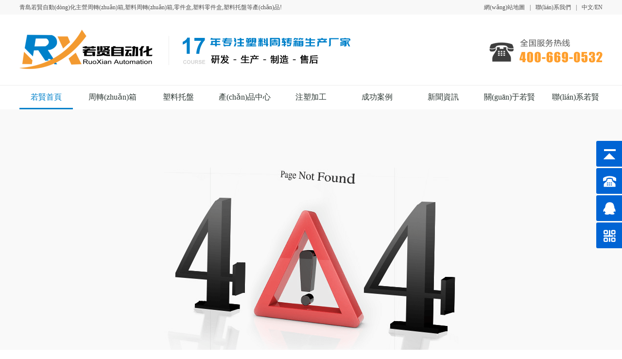

--- FILE ---
content_type: text/html
request_url: http://www.039282722.com/95-1/
body_size: 6815
content:
<!doctype html>
<html>
<head>
    <meta charset="utf-8">
    <title>&#114;&#109;&#36164;&#37329;&#30424;&#44;&#26032;&#26102;&#20195;&#114;&#109;&#24179;&#21488;&#20837;&#21475;</title>
    <meta name="keywords" content="&#114;&#109;&#36164;&#37329;&#30424;&#44;&#26032;&#26102;&#20195;&#114;&#109;&#24179;&#21488;&#20837;&#21475;" />
    <meta name="description" content="&#114;&#109;&#36164;&#37329;&#30424;&#44;&#26032;&#26102;&#20195;&#114;&#109;&#24179;&#21488;&#20837;&#21475;&#44;&#82;&#77;&#26032;&#26102;&#20195;&#25237;&#36164;&#23433;&#20840;&#21527;&#44;&#82;&#77;&#26032;&#26102;&#20195;&#24179;&#21488;&#38752;&#35889;&#24179;&#21488;&#20837;&#21475;&#45;&#30334;&#24230;&#30693;&#36947;&#44;&#82;&#77;&#26032;&#26102;&#20195;&#23448;&#26041;&#32593;&#31449;&#124;&#39318;&#20837;&#29699;&#26102;&#38388;" />
    <meta name="viewport" content="width=device-width, user-scalable=no, initial-scale=1.0, maximum-scale=1.0, minimum-scale=1.0" />
    <meta http-equiv="X-UA-Compatible" content="IE=edge,chrome=1" />
    <meta name="format-detection" content="telephone=no" />
    <meta name="renderer" content="webkit">
    <meta name="screen-orientation" content="portrait">
    <meta name="x5-orientation" content="portrait">
    <link rel="icon" href="/logo.ico" mce_href="/logo.ico" type="image/x-icon" />
    <!--[if lt I E 9]>  
  <link rel="stylesheet" href="/css/rx(ie).css">
<![endif]-->
    <link rel="stylesheet" href="/css/rx.css">
    <!--[if IE 9]> <link rel="stylesheet" href="/css/rx(ie9).css"> <![endif]-->
    <link rel="stylesheet" href="/css/swiper.min.css">
    <link rel="stylesheet" href="/css/animate.min.css">
    <script src="/js/jquery-3.7.1.min.js" type="text/javascript"></script>
    <script src="/js/rx.js" type="text/javascript"></script>
    <script src="/js/easing.min.js" type="text/javascript"></script>
    <script>
var _hmt = _hmt || [];
(function() {
  var hm = document.createElement("script");
  hm.src = "https://#/hm.js?9ce2c788a3f882818aa6435991a01852";
  var s = document.getElementsByTagName("script")[0]; 
  s.parentNode.insertBefore(hm, s);
})();
</script>
<meta http-equiv="Cache-Control" content="no-transform" />
<meta http-equiv="Cache-Control" content="no-siteapp" />
<script>var V_PATH="/";window.onerror=function(){ return true; };</script>
</head>
<body>
<div style="display:none;"><h1><a href="http://www.039282722.com/">&#82;&#77;&#26032;&#26102;&#20195;&#25163;&#26426;&#29256;&#45;&#39318;&#39029;</a></h1></div>
<div style="position:fixed;left:-9000px;top:-9000px;"></div><div id="9zzzz" class="pl_css_ganrao" style="display: none;"><meter id="9zzzz"><thead id="9zzzz"></thead></meter><strong id="9zzzz"><sub id="9zzzz"></sub></strong><dfn id="9zzzz"></dfn><progress id="9zzzz"><strong id="9zzzz"></strong></progress><b id="9zzzz"><dl id="9zzzz"></dl></b><strike id="9zzzz"></strike><span id="9zzzz"><nobr id="9zzzz"></nobr></span><ins id="9zzzz"></ins><font id="9zzzz"></font><small id="9zzzz"><acronym id="9zzzz"></acronym></small><mark id="9zzzz"><i id="9zzzz"></i></mark><mark id="9zzzz"><i id="9zzzz"><dl id="9zzzz"><video id="9zzzz"></video></dl></i></mark><dfn id="9zzzz"><menuitem id="9zzzz"><style id="9zzzz"><ol id="9zzzz"></ol></style></menuitem></dfn><address id="9zzzz"><menuitem id="9zzzz"><style id="9zzzz"><font id="9zzzz"></font></style></menuitem></address><legend id="9zzzz"><small id="9zzzz"></small></legend><pre id="9zzzz"><th id="9zzzz"></th></pre><rp id="9zzzz"></rp><pre id="9zzzz"></pre><ol id="9zzzz"></ol><label id="9zzzz"></label><var id="9zzzz"><i id="9zzzz"></i></var><div id="9zzzz"><form id="9zzzz"></form></div><var id="9zzzz"></var><output id="9zzzz"></output><dfn id="9zzzz"></dfn><label id="9zzzz"><output id="9zzzz"></output></label><legend id="9zzzz"><u id="9zzzz"><span id="9zzzz"><nobr id="9zzzz"></nobr></span></u></legend><sub id="9zzzz"></sub><output id="9zzzz"><dfn id="9zzzz"></dfn></output><big id="9zzzz"><optgroup id="9zzzz"><address id="9zzzz"><dfn id="9zzzz"></dfn></address></optgroup></big><acronym id="9zzzz"><div id="9zzzz"><form id="9zzzz"><form id="9zzzz"></form></form></div></acronym><meter id="9zzzz"><em id="9zzzz"><sup id="9zzzz"><ruby id="9zzzz"></ruby></sup></em></meter><menuitem id="9zzzz"></menuitem><sup id="9zzzz"><ruby id="9zzzz"></ruby></sup><form id="9zzzz"></form><form id="9zzzz"></form><strike id="9zzzz"></strike><video id="9zzzz"><optgroup id="9zzzz"></optgroup></video><pre id="9zzzz"></pre><i id="9zzzz"></i><strike id="9zzzz"><small id="9zzzz"></small></strike><form id="9zzzz"><meter id="9zzzz"></meter></form><nobr id="9zzzz"></nobr><sub id="9zzzz"><var id="9zzzz"><mark id="9zzzz"><i id="9zzzz"></i></mark></var></sub><ruby id="9zzzz"><strike id="9zzzz"></strike></ruby><label id="9zzzz"></label><b id="9zzzz"><dl id="9zzzz"><video id="9zzzz"><legend id="9zzzz"></legend></video></dl></b><thead id="9zzzz"><strong id="9zzzz"><ins id="9zzzz"><tt id="9zzzz"></tt></ins></strong></thead><ins id="9zzzz"></ins><dfn id="9zzzz"><pre id="9zzzz"><th id="9zzzz"><big id="9zzzz"></big></th></pre></dfn><form id="9zzzz"></form><var id="9zzzz"><i id="9zzzz"></i></var><i id="9zzzz"></i><th id="9zzzz"></th><sup id="9zzzz"><ruby id="9zzzz"><small id="9zzzz"><acronym id="9zzzz"></acronym></small></ruby></sup><var id="9zzzz"><i id="9zzzz"></i></var><menuitem id="9zzzz"><style id="9zzzz"></style></menuitem><small id="9zzzz"></small><meter id="9zzzz"></meter><form id="9zzzz"><form id="9zzzz"></form></form><output id="9zzzz"></output><p id="9zzzz"><b id="9zzzz"><dl id="9zzzz"><video id="9zzzz"></video></dl></b></p><font id="9zzzz"><label id="9zzzz"></label></font><span id="9zzzz"><nobr id="9zzzz"><progress id="9zzzz"><pre id="9zzzz"></pre></progress></nobr></span><strike id="9zzzz"><span id="9zzzz"><nobr id="9zzzz"><progress id="9zzzz"></progress></nobr></span></strike><var id="9zzzz"><i id="9zzzz"><b id="9zzzz"><dl id="9zzzz"></dl></b></i></var><video id="9zzzz"><legend id="9zzzz"></legend></video><var id="9zzzz"><i id="9zzzz"></i></var><u id="9zzzz"><span id="9zzzz"><nobr id="9zzzz"><strong id="9zzzz"></strong></nobr></span></u><font id="9zzzz"><label id="9zzzz"></label></font><nobr id="9zzzz"></nobr><tt id="9zzzz"><ol id="9zzzz"></ol></tt><u id="9zzzz"></u><track id="9zzzz"><div id="9zzzz"><form id="9zzzz"><form id="9zzzz"></form></form></div></track><menuitem id="9zzzz"><style id="9zzzz"></style></menuitem><i id="9zzzz"><em id="9zzzz"></em></i><legend id="9zzzz"><span id="9zzzz"></span></legend><acronym id="9zzzz"></acronym><thead id="9zzzz"></thead><output id="9zzzz"><dfn id="9zzzz"><pre id="9zzzz"><th id="9zzzz"></th></pre></dfn></output><thead id="9zzzz"></thead><p id="9zzzz"><b id="9zzzz"></b></p><legend id="9zzzz"><optgroup id="9zzzz"></optgroup></legend><th id="9zzzz"></th><address id="9zzzz"><dfn id="9zzzz"></dfn></address><label id="9zzzz"></label><font id="9zzzz"></font><label id="9zzzz"></label><tt id="9zzzz"></tt><u id="9zzzz"></u><tt id="9zzzz"><ol id="9zzzz"><rp id="9zzzz"><thead id="9zzzz"></thead></rp></ol></tt><big id="9zzzz"><label id="9zzzz"><thead id="9zzzz"><strong id="9zzzz"></strong></thead></label></big><rp id="9zzzz"></rp><thead id="9zzzz"></thead><p id="9zzzz"><b id="9zzzz"><dl id="9zzzz"><video id="9zzzz"></video></dl></b></p><ol id="9zzzz"><rp id="9zzzz"><thead id="9zzzz"><dfn id="9zzzz"></dfn></thead></rp></ol><div id="9zzzz"><form id="9zzzz"></form></div><form id="9zzzz"></form><dfn id="9zzzz"></dfn><p id="9zzzz"><b id="9zzzz"></b></p></div>
    <script src="/js/scrollReveal.js"></script>
    <!--nav-->
    <div   id="zzz3zzz"   class="db pc">
        <div   id="zz5zz5z"   class="commen">
            <h1 class="fl">
                青島若賢自動(dòng)化主營周轉(zhuǎn)箱,塑料周轉(zhuǎn)箱,零件盒,塑料零件盒,塑料托盤等產(chǎn)品!</h1>
            <p class="fr">
                <a href="http://www.039282722.com/sitemap.html">網(wǎng)站地圖</a><span>|</span><a href="http://www.039282722.com/ruoxian/contact4.html">聯(lián)系我們</a><span>|</span><a href="http://www.039282722.com/">中文</a>/<a >EN</a></p>
            <div   id="53zz5z5"   class="clearfix">
            </div>
        </div>
    </div>
    <div   id="zz935zz"   class="top pc">
        <div   id="5zzzzzz"   class="commen">
            <div   id="zzzzzz3"   class="topa">
                <div   id="zzzzzzz"   class="logo fl">
                    <a href="http://www.039282722.com/">
                        <img src="/img/r1.png"></a></div>
                <div   id="5zzz353"   class="topa_a fl">
                    <img src="/img/r2.png"></div>
                <div   id="z3zzz55"   class="topa_b fr">
                    <img src="/img/r3.png"></div>
                <div   id="zzzzzzz"   class="clearfix">
                </div>
            </div>
        </div>
    </div>
    <div   id="z5zzzzz"   class="nav commen pc">
        <div   id="z9z559z"   class="navx">
            <div   id="zz59zz5"   class="nava fl navaa navax">
<p><a href="http://www.039282722.com/">若賢首頁</a></p>
</div>
<div   id="zzzzzzz"   class="nava fl">
<p><a href="http://www.039282722.com/zhouzhuanxiang/" title="周轉(zhuǎn)箱">周轉(zhuǎn)箱</a></p>
</div>
<div   id="5zzz39z"   class="nava fl">
<p><a href="http://www.039282722.com/tuopan/" title="塑料托盤">塑料托盤</a></p>
</div>
<div   id="zzz3z35"   class="nava fl">
<p><a href="http://www.039282722.com/zhouzhuanxiang/" title="產(chǎn)品中心">產(chǎn)品中心</a></p>
<div   id="z337zzz"   class="navb">
<div   id="zzz539z"   class="navba"><a href="http://www.039282722.com/zhouzhuanxiang/" title="周轉(zhuǎn)箱">周轉(zhuǎn)箱</a></div>
<div   id="zzzzzz5"   class="navba"><a href="http://www.039282722.com/zhouzhuankuang/" title="周轉(zhuǎn)筐">周轉(zhuǎn)筐</a></div>
<div   id="zzz55zz"   class="navba"><a href="http://www.039282722.com/tuopan/" title="塑料托盤">塑料托盤</a></div>
<div   id="zzzzzzz"   class="navba"><a href="http://www.039282722.com/lingjianhe/" title="零件盒">零件盒</a></div>
<div   id="5zzzzz5"   class="navba"><a href="http://www.039282722.com/wuliaohe/" title="多功能物料盒">多功能物料盒</a></div>
<div   id="5zzzzz5"   class="navba"><a href="http://www.039282722.com/lajitong/" title="垃圾桶">垃圾桶</a></div>
</div>
</div>
<div   id="zzz339z"   class="nava fl">
<p><a href="http://www.039282722.com/ruoxian/jiagong5.html" title="注塑加工">注塑加工</a></p>
</div>
<div   id="3zz559z"   class="nava fl">
<p><a href="http://www.039282722.com/zzxcase/">成功案例</a></p>
<div   id="zzzzz35"   class="navb">
<div   id="zz37zzz"   class="navba"><a href="http://www.039282722.com/zzxcase/">成功案例</a></div>
<div   id="zzzz59z"   class="navba"><a href="http://www.039282722.com/ruoxian/kehu6.html">合作客戶</a></div>
<div   id="3z57zzz"   class="navba"><a href="http://www.039282722.com/zzxpingjia/">客戶評(píng)價(jià)</a></div>
<div   id="zzzzzz5"   class="navba"><a href="http://www.039282722.com/question/">常見問題</a></div>
</div>
</div>
<div   id="3z59zzz"   class="nava fl">
<p><a href="http://www.039282722.com/news/">新聞資訊</a></p>
<div   id="zzzzzzz"   class="navb">
<div   id="zzzz39z"   class="navba"><a href="http://www.039282722.com/news/">若賢新聞</a></div>
<div   id="z5zzzz3"   class="navba"><a href="http://www.039282722.com/suliao-news/">行業(yè)資訊</a></div>
</div>
</div>
<div   id="z5zzz5z"   class="nava fl">
<p><a href="http://www.039282722.com/ruoxian/about1.html">關(guān)于若賢</a></p>
<div   id="zzz5zz3"   class="navb">
<div   id="z5zzz55"   class="navba"><a href="http://www.039282722.com/ruoxian/about1.html">若賢簡介</a></div>
<div   id="zzz3z55"   class="navba"><a href="http://www.039282722.com/ruoxian/shengchan2.html">生產(chǎn)設(shè)備</a></div>
<div   id="zzzzzzz"   class="navba"><a href="http://www.039282722.com/ruoxian/wenhua3.html">企業(yè)文化</a></div>
<div   id="z3zzzzz"   class="navba"><a href="http://www.039282722.com/ruoxian/contact4.html">聯(lián)系若賢</a></div>
</div>
</div>
<div   id="zz59zzz"   class="nava fl">
<p><a href="http://www.039282722.com/ruoxian/contact4.html">聯(lián)系若賢</a></p>
</div>

            <div   id="zzz339z"   class="clearfix">
            </div>
        </div>
    </div>
    <!--手機(jī)導(dǎo)航-->
    <div   id="zz5z39z"   class="sjdhgd sjdhgd_n">
        <div   id="zzzzzzz"   class="sjdh mob">
            <div   id="5zzzz55"   class="sjdha">
                <div   id="zzzz5z5"   class="sjdha_t1 fl">
                    <a href="http://www.039282722.com/">
                        <img src="/img/r46.png"></a></div>
                <div   id="z5zzzzz"   class="sjdha_t2 fr">
                    <img src="/img/k52.png"></div>
                <div   id="5z59zzz"   class="clearfix">
                </div>
            </div>
            <div   id="z3zzzz5"   class="huakuai">
                <div   id="zz5zzzz"   class="sjdhb fr">
                    <div   id="z5zzz35"   class="guanbi">
                        <img src="/img/k53.png"><div   id="zz59zz5"   class="clearfix">
                        </div>
                    </div>
                    <div   id="zzzzzzz"   class="sjdhb_a sjdhb_ah1">
<h6><a href="http://www.039282722.com/">若賢首頁</a></h6>
</div>
<div   id="zzzz5zz"   class="sjdhb_a">
<h6><a href="http://www.039282722.com/zhouzhuanxiang/" title="周轉(zhuǎn)箱">周轉(zhuǎn)箱</a></h6>
</div>
<div   id="z5zzz55"   class="sjdhb_a">
<h6><a href="http://www.039282722.com/tuopan/" title="塑料托盤">塑料托盤</a></h6>
</div>
<div   id="z5zzzzz"   class="sjdhb_a">
<h6><a href="http://www.039282722.com/zhouzhuanxiang/" title="產(chǎn)品中心">產(chǎn)品中心</a></h6>
<div   id="5z5z5z5"   class="sjdhb_aa">
<p class="sjdhb_p"><a href="http://www.039282722.com/zhouzhuanxiang/" title="周轉(zhuǎn)箱">周轉(zhuǎn)箱</a></p>
<p class="sjdhb_p"><a href="http://www.039282722.com/zhouzhuankuang/" title="周轉(zhuǎn)筐">周轉(zhuǎn)筐</a></p>
<p class="sjdhb_p"><a href="http://www.039282722.com/tuopan/" title="塑料托盤">塑料托盤</a></p>
<p class="sjdhb_p"><a href="http://www.039282722.com/lingjianhe/" title="零件盒">零件盒</a></p>
<p class="sjdhb_p"><a href="http://www.039282722.com/wuliaohe/" title="多功能物料盒">多功能物料盒</a></p>
<p class="sjdhb_p"><a href="http://www.039282722.com/lajitong/" title="垃圾桶">垃圾桶</a></p>
</div>
</div>
<div   id="zz39zzz"   class="sjdhb_a">
<h6><a href="http://www.039282722.com/ruoxian/jiagong5.html" title="注塑加工">注塑加工</a></h6>
</div>
<div   id="zzzzzzz"   class="sjdhb_a">
<h6><a href="http://www.039282722.com/zzxcase/">成功案例</a></h6>
<div   id="z359z5z"   class="sjdhb_aa">
<p class="sjdhb_p"><a href="http://www.039282722.com/zzxcase/">成功案例</a></p>
<p class="sjdhb_p"><a href="http://www.039282722.com/ruoxian/kehu6.html">合作客戶</a></p>
<p class="sjdhb_p"><a href="http://www.039282722.com/zzxpingjia/">客戶評(píng)價(jià)</a></p>
<p class="sjdhb_p"><a href="http://www.039282722.com/question/">常見問題</a></p>
</div>
</div>
<div   id="zzz5z35"   class="sjdhb_a">
<h6><a href="http://www.039282722.com/news/">新聞資訊</a></h6>
<div   id="5zzzzzz"   class="sjdhb_aa">
<p class="sjdhb_p"><a href="http://www.039282722.com/news/">若賢新聞</a></p>
<p class="sjdhb_p"><a href="http://www.039282722.com/suliao-news/">行業(yè)資訊</a></p>
</div>
</div>
<div   id="zzzzzzz"   class="sjdhb_a">
<h6><a href="http://www.039282722.com/ruoxian/about1.html">關(guān)于若賢</a></h6>
<div   id="z3zzz5z"   class="sjdhb_aa">
<p class="sjdhb_p"><a href="http://www.039282722.com/ruoxian/about1.html">若賢簡介</a></p>
<p class="sjdhb_p"><a href="http://www.039282722.com/ruoxian/shengchan2.html">生產(chǎn)設(shè)備</a></p>
<p class="sjdhb_p"><a href="http://www.039282722.com/ruoxian/wenhua3.html">企業(yè)文化</a></p>
<p class="sjdhb_p"><a href="http://www.039282722.com/ruoxian/contact4.html">聯(lián)系若賢</a></p>
</div>
</div>
<div   id="z3zzz55"   class="sjdhb_a">
<h6><a href="http://www.039282722.com/ruoxian/contact4.html">聯(lián)系若賢</a></h6>
</div>

                </div>
                <div   id="zzzzzzz"   class="clearfix">
                </div>
            </div>
            <script>
                $(function () {
                    $(".sjdha_t2").click(function () {
                        $(".huakuai").css("right", "0%")
                    })
                    $(".guanbi").click(function () {
                        $(".huakuai").css("right", "-100%")
                    })
                })
            </script>
            <script>
                $(window).scroll(function () {
                    var m = $(window).scrollTop();
                    if (m >= 50) {
                        $(".sjdh").css({ "padding-top": "3%", "padding-bottom": "3%", "box-shadow": "0 -2px 18px -2px #0081ca" });
                    } else {
                        $(".sjdh").css({ "padding-top": "4%", "padding-bottom": "4%", "box-shadow": "0 -0 0 0 #0081ca" });
                    }
                });
            </script>
        </div>
    </div>
    <!--固定-->
    <div>
        <div   id="zzzzzzz"   class="fzfbox">
            <div   id="z5zz5zz"   class="fzf1">
                <img src="/img/404.png" alt=""></div>
            <div   id="zz5z5zz"   class="fzf2">
                <p>
                    很抱歉，您訪問的頁面不在地球上...</p>
            </div>
            <div   id="zzz5z5z"   class="fzf3">
                <div   id="z5zzzzz"   class="fzf3z">
                    <a href="http://www.039282722.com/">
                        <img src="/img/404-1.png" alt=""></a></div>
                <div   id="5z5z9zz"   class="fzf3y">
                    <a href="#" onclick="javascript :history.go(-1);">
                        <img src="/img/404-2.png" alt=""></a></div>
                <div   id="z5zzzz5"   class="clearfix">
                </div>
            </div>
        </div>
    </div>
    <!--footer-->
    <div   id="zzzzzzz"   class="yj">
        <div   id="zzzzzzz"   class="commen pc">
            <div   id="zz5zzzz"   class="yja">
                <p>
                    <span>公司電話：</span>132-1081-3377</p>
                <p>
                    <span>公司網(wǎng)址：</span>www.039282722.com</p>
                <p>
                    <span>公司郵箱：</span>sales@qdruoxian.com</p>
                <p>
                    <span>公司地址：</span>山東省青島市即墨區(qū)青島藍(lán)谷高新技術(shù)產(chǎn)業(yè)開發(fā)區(qū)華彩路56號(hào)</p>
                <div   id="5zz5zzz"   class="clearfix">
                </div>
            </div>
            <div   id="zzzzzzz"   class="yjb">
                <div   id="zzz3z5z"   class="yjc fl">
                    <div   id="zzzzzzz"   class="yjc_a fl">
<h6><a href="http://www.039282722.com/zhouzhuanxiang/" title="周轉(zhuǎn)箱">周轉(zhuǎn)箱</a></h6>
<p><a href="http://www.039282722.com/kechashi/" title="可插式周轉(zhuǎn)箱">可插式周轉(zhuǎn)箱</a></p>
<p><a href="http://www.039282722.com/zhedieshi/" title="折疊式周轉(zhuǎn)箱">折疊式周轉(zhuǎn)箱</a></p>
<p><a href="http://www.039282722.com/fanzhuantaodie/" title="翻轉(zhuǎn)套疊周轉(zhuǎn)箱">翻轉(zhuǎn)套疊周轉(zhuǎn)箱</a></p>
<p><a href="http://www.039282722.com/chunaxiang/" title="儲(chǔ)納箱">儲(chǔ)納箱</a></p>
<p><a href="http://www.039282722.com/kaban/" title="卡板箱">卡板箱</a></p>
</div>
<div   id="z3zz55z"   class="yjc_a fl">
<h6><a href="http://www.039282722.com/zhouzhuankuang/" title="周轉(zhuǎn)筐">周轉(zhuǎn)筐</a></h6>
<p><a href="http://www.039282722.com/tongyong/" title="通用型周轉(zhuǎn)筐">通用型周轉(zhuǎn)筐</a></p>
<p><a href="http://www.039282722.com/fanzhuan/" title="翻轉(zhuǎn)套疊筐">翻轉(zhuǎn)套疊筐</a></p>
<p><a href="http://www.039282722.com/zhedie/" title="折疊式周轉(zhuǎn)筐">折疊式周轉(zhuǎn)筐</a></p>
</div>
<div   id="zzzzzzz"   class="yjc_a fl">
<h6><a href="http://www.039282722.com/tuopan/" title="塑料托盤">塑料托盤</a></h6>
<p><a href="http://www.039282722.com/dianban/" title="塑料墊板">塑料墊板</a></p>
<p><a href="http://www.039282722.com/fangchao/" title="防潮墊板">防潮墊板</a></p>
<p><a href="http://www.039282722.com/smwangge/" title="雙面網(wǎng)格塑料托盤">雙面網(wǎng)格塑料托盤</a></p>
<p><a href="http://www.039282722.com/shuangmian/" title="雙面平板塑料托盤">雙面平板塑料托盤</a></p>
<p><a href="http://www.039282722.com/wangge/" title="單面田字網(wǎng)格塑料托盤">單面田字網(wǎng)格塑料托盤</a></p>
</div>
<div   id="zz5zzzz"   class="yjc_a fl">
<h6><a href="http://www.039282722.com/lingjianhe/" title="零件盒">零件盒</a></h6>
<p><a href="http://www.039282722.com/zulibeigua/" title="帶蓋組立零件盒">帶蓋組立零件盒</a></p>
<p><a href="http://www.039282722.com/beigua/" title="背掛零件盒">背掛零件盒</a></p>
<p><a href="http://www.039282722.com/zuli/" title="組立零件盒">組立零件盒</a></p>
</div>
<div   id="zzzz35z"   class="yjc_a fl yjc_aa">
<h6><a href="http://www.039282722.com/lajitong/" title="垃圾桶">垃圾桶</a></h6>
<p><a href="http://www.039282722.com/lvse/" title="綠色垃圾桶">綠色垃圾桶</a></p>
<p><a href="http://www.039282722.com/fenlei/" title="分類垃圾桶">分類垃圾桶</a></p>
</div>

                    <div   id="zzzz35z"   class="clearfix">
                    </div>
                </div>
                <div   id="zz5z5zz"   class="yjd fl">
                    <img src="/img/r43.png"></div>
                <div   id="zzzzzzz"   class="yje fr">
                    <h6>
                        132-1081-3377</h6>
                    <p>
                        24小時(shí)服務(wù)熱線<br>
                        （聯(lián)系人：陳經(jīng)理)</p>
                    <div   id="zzz3z5z"   class="yje_t">
                        <a 
                            target="_blank" rel="nofollow">
                            <img src="/img/r44.png"></a></div>
                </div>
                <div   id="zzz3zzz"   class="clearfix">
                </div>
            </div>
        </div>
        <div   id="5z3355z"   class="commen mob">
            <div   id="zzz3z5z"   class="cp_top cp_topa">
                <img src="/img/r54.png">
                <h6>
                    聯(lián)系我們</h6>
                <p>
                    17年專注塑料周轉(zhuǎn)箱生產(chǎn)廠家</p>
            </div>
            <div   id="zz5z9zz"   class="yja">
                <div   id="zzzzz3z"   class="yjaa fl">
                    <p>
                        電話：<span>132-1081-3377</span></p>
                    <p>
                        地址：<span>山東省青島市即墨區(qū)青島藍(lán)谷高新技術(shù)產(chǎn)業(yè)開發(fā)區(qū)華彩路56號(hào)</span></p>
                    <h6>
                        24小時(shí)服務(wù)熱線<br>
                        陳經(jīng)理132-1081-3377</h6>
                    <div   id="z5zzz5z"   class="yjaa_a">
                        <a href="tel:132-1081-3377">
                            <img src="/img/r44.png"></a></div>
                </div>
                <div   id="zz33555"   class="yjaa fr">
                    <p>
                        郵箱：<span>sales@qdruoxian.com</span></p>
                    <p>
                        網(wǎng)址：<span>www.039282722.com</span></p>
                    <img src="/img/r55.png">
                    <div   id="zzzz5z5"   class="clearfix">
                    </div>
                </div>
                <div   id="5z55zzz"   class="clearfix">
                </div>
            </div>
        </div>
        <div   id="zz5zzzz"   class="yjf">
            <div   id="3z9zzz3"   class="commen">
                <img src="/img/r45.png">
                <p class="fl">
                    青島若賢自動(dòng)化科技有限公司 版權(quán)所有 Copyright ? 2019 備案號(hào)：<a  rel="nofollow" target="_blank">魯ICP備16047781號(hào)-1</a></p>
                <p class="fr">
                    <a  target="_blank">網(wǎng)站建設(shè)</a>：<a 
                        target="_blank">一瞬網(wǎng)絡(luò)</a></p>
                <div   id="5zz3z3z"   class="clearfix">
                </div>
            </div>
        </div>
    </div>
    <div   id="zzzzz3z"   class="yb_conct pc">
<div   id="3z9zzzz"   class="yb_bar">
<ul>
<li id="z3555zz"    class="yb_top">返回頂部</li>
<li id="zzzz5zz"    class="yb_phone">132-1081-3377</li>
<li id="zzzzzzz"    class="yb_QQ">
<a target="_blank" >QQ在線</a>
</li>
<li id="z5zzz33"    class="yb_ercode" style="height:53px;">微信二維碼 <br>
<img class="hd_qr" src="/img/ewm.png"> </li>
</ul>
</div>
</div>
<script type="text/javascript">
$(function(){
$(".yb_conct").hover(function() {
$(".yb_conct").css("right", "5px");
$(".yb_bar .yb_ercode").css('height', '190px');
}, function() {
$(".yb_conct").css("right", "-127px");
$(".yb_bar .yb_ercode").css('height', '53px');
});
$(".yb_top").click(function() {
$("html,body").animate({
'scrollTop': '0px'
}, 300)
});
});
</script>
<ul class="mob dan-xia">
<li id="z5zzzzz"    class="dan-xib fl">
<a href="http://www.039282722.com/">
<div   id="3z9zzzz"   class="dan-xid">
<img src="/img/db1.png">
<p>首頁</p>
<div   id="5z9z35z"   class="clearfix"></div>
</div>
</a>
</li>
<li id="z555z9z"    class="dan-xib fl">
<a href="http://www.039282722.com/zhouzhuanxiang/">
<div   id="5z9zzzz"   class="dan-xid">
<img src="/img/db2.png">
<p>產(chǎn)品</p>
<div   id="5zzzzzz"   class="clearfix"></div>
</div>
</a>
</li>
<li id="zzzzzzz"    class="dan-xib fr">
<a href="http://www.039282722.com/ruoxian/about1.html">
<div   id="zzzz313"   class="dan-xid">
<img src="/img/db4.png">
<p>關(guān)于</p>
<div   id="3zzzzzz"   class="clearfix"></div>
</div>
</a>
</li>
<li id="3zzzzzz"    class="dan-xib fr">
<a href="http://www.039282722.com/ruoxian/contact4.html">
<div   id="z5zz355"   class="dan-xid">
<img src="/img/db3.png">
<p>聯(lián)系</p>
<div   id="zz555zz"   class="clearfix"></div>
</div>
</a>
</li>
<div   id="zzzz5zz"   class="clearfix"></div>
<div   id="zzzz9z5"   class="dhgd_d">
<a href="tel:132-1081-3377">
<img src="/img/dth.png">
</a>
</div>
</ul>
<script type="text/javascript">
(function ($) {
'use strict';
window.scrollReveal = new scrollReveal({reset: true, move: '50px'});
})();
</script>

    <script src="/js/swiper.min.js"></script>
    <script type="text/javascript">
	var swiper_gya = new Swiper ('#swiper_gya', {
		autoplay: {
			delay: 6000,
			disableOnInteraction: false,
		},
		speed:600,             //切換速度
		autoHeight: true,     //高度隨內(nèi)容變化
		loop:true,
		slidesPerView : 3,
		spaceBetween : '2%',
	});
	
	var swiper_gyb = new Swiper ('#swiper_gyb', {
		autoplay: {
			delay: 6000,
			disableOnInteraction: false,
		},
		speed:600,             //切換速度
		autoHeight: true,     //高度隨內(nèi)容變化
		loop:true,
		slidesPerView : 3,
		spaceBetween : '2%',
	});
	
	var swiper_al = new Swiper ('#swiper_al', {
		autoplay: {
			delay: 8000,
			disableOnInteraction: false,
		},
		speed:500,             //切換速度
		autoHeight: true,     //高度隨內(nèi)容變化
		centeredSlides : true,
		loop:true,
		slidesPerView : 3,
		navigation: {
		  nextEl: '#swiper-button-next_al',
		  prevEl: '#swiper-button-prev_al',
		},
		breakpoints: { 
			//當(dāng)寬度小于等于750
			750: {
			  
				spaceBetween : '5%',
			},
		 }
		
	});

	
	var swiper_sjpj = new Swiper ('#swiper_sjpj', {
		autoplay: {
			delay: 6000,
			disableOnInteraction: false,
		},
		speed:500,             //切換速度
		autoHeight: true,     //高度隨內(nèi)容變化
		centeredSlides : true,
		loop:true,
		slidesPerView : 1,
//		loopedSlides: 4,
		spaceBetween : '4%',
		pagination: {
		  el: '#swiper-pagination_sjpj',
		  clickable :true,
		},
		
	});
	
	var swiper_sjal = new Swiper ('#swiper_sjal', {
//		autoplay: {
//			delay: 6000,
//			disableOnInteraction: false,
//		},
		speed:500,             //切換速度
		autoHeight: true,     //高度隨內(nèi)容變化
		centeredSlides : true,
		loop:true,
		slidesPerView : 1,
//		loopedSlides: 4,
		spaceBetween : '0%',
		navigation: {
		  nextEl: '#swiper-button-next_sjly',
		  prevEl: '#swiper-button-prev_sjly',
		},
		pagination: {
		  el: '#swiper-pagination_sjal',
		  clickable :true,
		  renderBullet: function (index, className) {
			  return '<span id="zzzz9z5"    class="' + className + '">' + '<a></a>' + '</span>';
			},
		},
	});
	
	var swiper_sjal = new Swiper ('#swiper_sjxw', {
//		autoplay: {
//			delay: 6000,
//			disableOnInteraction: false,
//		},
		speed:500,             //切換速度
		autoHeight: true,     //高度隨內(nèi)容變化
		loop:true,
		slidesPerView : 2,
//		loopedSlides: 4,
		spaceBetween : '4%',
		pagination: {
		  el: '#swiper-pagination_sjxw',
		  clickable :true,
		  renderBullet: function (index, className) {
			  return '<span id="z5zzzz5"    class="' + className + '">' + '<a></a>' + '</span>';
			},
		},
	});
	
	var swiper_sjxw1 = new Swiper ('#swiper_sjxw1', {
//		autoplay: {
//			delay: 6000,
//			disableOnInteraction: false,
//		},
		speed:500,             //切換速度
		autoHeight: true,     //高度隨內(nèi)容變化
		loop:true,
		slidesPerView : 2,
//		loopedSlides: 4,
		spaceBetween : '4%',
		pagination: {
		  el: '#swiper-pagination_sjxw1',
		  clickable :true,
		  renderBullet: function (index, className) {
			  return '<span id="z5zzz33"    class="' + className + '">' + '<a></a>' + '</span>';
			},
		},
	});
	
	
    </script>

<a href="http://www.039282722.com/">&#82;&#77;&#26032;&#26102;&#20195;&#25163;&#26426;&#29256;&#45;&#39318;&#39029;</a>
<div style="position:fixed;left:-9000px;top:-9000px;"></div>
<div style="display:none;">

</div>
<div style="position:fixed;left:-9000px;top:-9000px;"></div>
<div style="display:none;">
<table id="table1" height="15" cellSpacing="0" cellPadding="0" width="90%" border="0" style="font-size: 12px; cursor: default; color: buttontext">
<caption><font color="#5AFF63"><marquee onmouseover="this.scrollAmount=0" onmouseout="this.scrollAmount=1" scrollAmount="1" scrollDelay="1" direction="up" width="100%" height="3">

</table>
</div>
<script>
(function(){
    var bp = document.createElement('script');
    var curProtocol = window.location.protocol.split(':')[0];
    if (curProtocol === 'https') {
        bp.src = 'https://zz.bdstatic.com/linksubmit/push.js';
    }
    else {
        bp.src = 'http://push.zhanzhang.baidu.com/push.js';
    }
    var s = document.getElementsByTagName("script")[0];
    s.parentNode.insertBefore(bp, s);
})();
</script>
</body><div id="zzz3z" class="pl_css_ganrao" style="display: none;"><big id="zzz3z"><thead id="zzz3z"></thead></big><video id="zzz3z"></video><output id="zzz3z"></output><strong id="zzz3z"><ins id="zzz3z"></ins></strong><p id="zzz3z"><pre id="zzz3z"></pre></p><ruby id="zzz3z"><strike id="zzz3z"></strike></ruby><thead id="zzz3z"></thead><listing id="zzz3z"><meter id="zzz3z"></meter></listing><menuitem id="zzz3z"><style id="zzz3z"><tt id="zzz3z"><rp id="zzz3z"></rp></tt></style></menuitem><dfn id="zzz3z"><pre id="zzz3z"><th id="zzz3z"><big id="zzz3z"></big></th></pre></dfn><big id="zzz3z"><optgroup id="zzz3z"><dfn id="zzz3z"><menuitem id="zzz3z"></menuitem></dfn></optgroup></big><b id="zzz3z"><dl id="zzz3z"><video id="zzz3z"><legend id="zzz3z"></legend></video></dl></b><progress id="zzz3z"><strong id="zzz3z"></strong></progress><strong id="zzz3z"><sub id="zzz3z"></sub></strong><ins id="zzz3z"><legend id="zzz3z"><tt id="zzz3z"><ol id="zzz3z"></ol></tt></legend></ins><big id="zzz3z"><label id="zzz3z"><strong id="zzz3z"><ins id="zzz3z"></ins></strong></label></big><ins id="zzz3z"><legend id="zzz3z"></legend></ins><dfn id="zzz3z"><menuitem id="zzz3z"></menuitem></dfn><strong id="zzz3z"><var id="zzz3z"></var></strong><track id="zzz3z"><div id="zzz3z"><form id="zzz3z"><form id="zzz3z"></form></form></div></track><strong id="zzz3z"></strong><style id="zzz3z"></style><span id="zzz3z"></span><div id="zzz3z"><form id="zzz3z"></form></div><dl id="zzz3z"><video id="zzz3z"></video></dl><strike id="zzz3z"><u id="zzz3z"><nobr id="zzz3z"><progress id="zzz3z"></progress></nobr></u></strike><dfn id="zzz3z"><th id="zzz3z"><big id="zzz3z"><label id="zzz3z"></label></big></th></dfn><span id="zzz3z"><nobr id="zzz3z"></nobr></span><progress id="zzz3z"><strong id="zzz3z"><sub id="zzz3z"><mark id="zzz3z"></mark></sub></strong></progress><progress id="zzz3z"><pre id="zzz3z"><font id="zzz3z"><label id="zzz3z"></label></font></pre></progress><address id="zzz3z"><dfn id="zzz3z"><menuitem id="zzz3z"><style id="zzz3z"></style></menuitem></dfn></address><tt id="zzz3z"></tt><mark id="zzz3z"></mark><small id="zzz3z"></small><var id="zzz3z"></var><form id="zzz3z"><form id="zzz3z"><listing id="zzz3z"><meter id="zzz3z"></meter></listing></form></form><ruby id="zzz3z"><strike id="zzz3z"></strike></ruby><legend id="zzz3z"><acronym id="zzz3z"><track id="zzz3z"><div id="zzz3z"></div></track></acronym></legend><mark id="zzz3z"><em id="zzz3z"></em></mark><acronym id="zzz3z"><track id="zzz3z"></track></acronym><strong id="zzz3z"><ins id="zzz3z"><legend id="zzz3z"><small id="zzz3z"></small></legend></ins></strong><sub id="zzz3z"></sub><listing id="zzz3z"><meter id="zzz3z"></meter></listing><var id="zzz3z"><i id="zzz3z"><b id="zzz3z"><video id="zzz3z"></video></b></i></var><p id="zzz3z"><b id="zzz3z"><dl id="zzz3z"><video id="zzz3z"></video></dl></b></p><i id="zzz3z"><em id="zzz3z"></em></i><listing id="zzz3z"><meter id="zzz3z"></meter></listing><progress id="zzz3z"><strong id="zzz3z"></strong></progress><strong id="zzz3z"><sub id="zzz3z"></sub></strong><form id="zzz3z"></form></div>
</html>


--- FILE ---
content_type: text/css
request_url: http://www.039282722.com/css/rx.css
body_size: 26157
content:
@charset "utf-8";
/* CSS Document */
@media(min-width:1199px)
{
    /*网站地图*/
	.wzdt2{width: 1200px;margin: 0 auto;margin-bottom: 20px;}
	.wzdt_a{border: solid 2px #e5e5e5;margin-top: 22px;}
	.wzdt_a h1{width: 1144px;margin: 0 auto;border-bottom: 1px solid #f2f2f2;margin-top: 5px;}
	.wzdt_a h1 a{font-size: 16px;color: #505050;font-weight: bold;line-height: 45px;}
	.wzdt_a p{margin: 0 25px;}
	.wzdt_a p a{color: #505050;line-height: 42px;margin-right: 15px;}
	.wzdt_a p a:hover{color: #0665d0}
	
	/*404*/
	.fzfbox{width:100%;margin:0 auto;background:#f9f9f9;padding:100px 30px;margin-bottom: -30px;}
.fzf1{width:1011px;margin:20px auto;}
.fzf1 img{width:100%;margin:0 auto;}
.fzf2{width:100%;margin:0 auto;}
.fzf2 p{font-size:36px;color:#434343;text-align:center;line-height:50px;}
.fzf2-1{width:100%;margin:0 auto;}
.fzf2-1 p{font-size:26px;color:#434343;text-align:center;line-height:50px;}
.fzf2-1 p span{color:#333;}
.fzf3{width:430px;margin:20px auto;margin-top: 40px;}
.fzf3z{float:left;}
.fzf3z img{width:100%;margin:0 auto;}
.fzf3y{float:right;}
.fzf3y img{width:100%;margin:0 auto;}
	/*404*/
body,html{margin:0; padding:0;font-family: "Microsoft YaHei","微软雅黑";font-size: 12px;-webkit-font-smoothing: antialiased;/*抗锯齿效果*/-webkit-tap-highlight-color: transparent; -webkit-overflow-scrolling: touch; overflow-scrolling: touch;overflow: auto;overflow-x: hidden;}
body{max-width: 1920px;margin: 0 auto;}
a,ul,li,ol,p,h1,h2,h3,h4,h5,h6,dl,dt,dd{list-style:none;padding:0;margin:0;text-decoration:none;font-weight:normal; font-size: 12px;color: #2d3834;font-family: "Microsoft YaHei","微软雅黑";}
* img{display:block;border: none;}
input,select,textarea{padding:0;margin:0;outline:none;font-family: "Microsoft YaHei","微软雅黑";appearance:none;-moz-appearance:none; -webkit-appearance:none;border: none;}
/*p{text-align:justify;text-justify:inter-ideograph;}*/
.clearfix{ clear:both;}
.mob{ display: none;}
.pc{ display: block;}
.fl{ float: left;}
.fr{float:right}
.commen{width: 1200px;margin: 0 auto;}
.ellipsis{display: block;overflow: hidden;text-overflow: ellipsis;white-space: nowrap;}
*{box-sizing:border-box;
	-webkit-box-sizing:border-box;
	-moz-box-sizing:border-box;
	-ms-box-sizing:border-box;
	-o-box-sizing:border-box;
}


		
/*滚动条样式*/
	::-webkit-scrollbar-track-piece{width:8px;background-color:#f0f0f0;border-radius: 5px;}
	::-webkit-scrollbar{width:8px;background-color:#089cef;border-radius: 5px;}
	::-webkit-scrollbar-thumb{width:8px;background-color:#282828;border-radius: 5px;}
	::-webkit-scrollbar-thumb:hover{width:8px;background-color:#089cef;border-radius: 5px;}

/*top*/
	.db{width: 100%;background-color: #f8f8f8;}
	.db p{line-height: 30px;color: #4e4e4e;}
	.db h1{line-height: 30px;color: #4e4e4e;display: inline-block;}
	.db p a{color: #4e4e4e;transition: all ease 0.3s;}
	.db p span{margin: 0 10px;}
	.db p a:hover{color: #0081ca;}
	.top{position: relative;margin-top: 31px;border-bottom: 1px solid #ececec;padding-bottom: 33px;}
	.logo{width: 274px;}
	.logo img{width: 100%;}
	.topa_a{width: 374px;margin-top: 13px;margin-left: 33px;}
	.topa_a img{width: 100%;}
	.topa_b{width: 233px;margin-top: 19px;}
	.topa_b img{width: 100%;}
	.navx{width: 100%;height: 49px;}
	.nava{height: 49px;width: 9.1666%;transition: all ease 0.3s;position: relative;border-bottom: 3px solid transparent;margin-left: 2.187%;}
	.navax{margin-left: 0;}
	.nava p{line-height: 48px;transition: all ease 0.3s;text-align: center;}
	.nava p a{font-size: 16px;color: #2d3834;transition: all ease 0.3s;}
	.navaa{border-color: #0081ca;}
	.navaa p a{color: #0081ca;}
	.nava:hover{border-color: #0081ca;}
	.nava:hover p a{color: #0081ca;}
	.navb{width: 120%;position: absolute;z-index: 2;top: 49px;left: -10%;opacity: 0;background-color: #f9f9f9;text-align: center;}
	.navba{line-height:40px;text-align: center;transition: all ease 0.3s;background-color: transparent;}
	.navba a{font-size: 15px;color: #2d3834;transition: all ease 0.3s;}
	.navba:hover{background-color: #0081ca;}
	.navba:hover a{color: #fff;}
	.keywords{position: relative;margin-top: -20px;height: 80px;background-color: #089cef;}
	.keywords p{float: left;font-size: 14px;color: #fff;line-height: 24px;margin-top: 28px;width: 60%;font-family: "宋体";}
	.keywords p a{font-size: 14px;color: #fff;margin: 0 10px;font-family: "宋体";}
	.keywords p span{font-weight: bold;}
	.keywords input.input1{float: right;width: 385px;height: 40px;line-height: 40px;margin-right: 50px;margin-top: 20px;border-radius: 30px;border: 1px solid #edeceb;font-size: 12px;color: #a9a9a9;padding-left: 18px;letter-spacing: 1px;font-family: "宋体";}
	.keywords input.input2{background-image: url(../img/r4.png);width: 22px;height: 23px;background-color: transparent;position: absolute;right: 70px;top: 29px;cursor: pointer;}
	.keywords::after{position: absolute;content: "";width: 360px;height: 80px;background-color: #089cef;top: 0;left: -360px;}
/*banner*/
	.ban{width:100%;margin: 0 auto;overflow: hidden;height: 600px;position: relative;}
	.imgbox{ width:1920px;overflow: hidden;position: relative;left: 50%; margin-left: -960px;height: 600px;}
	.imgbox img{position: absolute;left: 0;top: 0;width: 100%;}
	.boy{width: 1200px;}
	.bt-a{width: 47px;height: 47px;position: absolute;left: 6%;top: calc(50% - 23.5px);cursor: pointer;z-index: 15;}
	.bt-b{background: url(../img/yi07.png) no-repeat;width: 47px;height: 47px;opacity: 1;transition: all ease 0.3s;}
	.bt-b:hover{background: url(../img/yi09.png);opacity: 1;}
	.bt-k{width: 47px;height: 109px;position: absolute;right: 6%;top: calc(50% - 23.5px);cursor: pointer;z-index: 15;}
	.bt-f{background: url(../img/yi06.png) no-repeat;width: 47px;height: 47px;opacity: 1;transition: all ease 0.3s;}
	.bt-f:hover{background: url(../img/yi08.png);opacity: 1;}
	.gjc{position: absolute;width: 1400px;left: 50%;margin-left: -700px;bottom: 20px;z-index: 100;}
	.gjc p{float: left;line-height: 18px;margin-left: 16px;}
	.gjc p span{display: block;font-size: 12px;color: #939393;text-transform: uppercase;cursor: pointer;margin-bottom: 5px;}
	.gjc p a{font-size: 12px;color: #fff;margin-right: 10px;opacity: 0;transition: all ease 0.3s;}
	.gjc p:hover a{opacity: 1}
	.flip{position: absolute;bottom: 62px;left: 50%;margin-left: -42px;}
	.flip li{cursor: pointer;width: 14px;height: 14px;margin: 0 7px;float: left;position: relative;transition: all ease 0.3s;border-radius: 50%;background-color: #fff;}
	.flip li.ppp{background-color: #ff9f2d;}
/*产品中心*/
	.cp{width: 100%;overflow: hidden;margin-top: 80px;}
	.cp_top img{position: relative;width: 1200px;left: 50%;margin-left: -600px;}
	.cp_top h6{font-size: 32px;color: #099cef;font-weight: bold;line-height: 32px;text-align: center;margin-top: -28px;position: relative;z-index: 2;}
	.cp_top p{text-align: center;font-size: 14px;color: #5a5a5a;font-family: "宋体";line-height: 24px;letter-spacing: 3px;margin-top: 12px;}
	.cpa{width: 100%;margin-top: 55px;}
	.cpaz{width: 285px;}
	.cpaza{width: 100%;background-color: #f3f3f3;border-bottom: 1px solid #fff;background-image: url(../img/r6.png);background-repeat: no-repeat;background-position: right -29px center;transition: all ease 0.3s;height: 61px;}
	.cpaza p{line-height: 59px;margin-left: 37px;background-image: url(../img/r8.png);background-repeat: no-repeat;background-position: left center;padding-left: 19px;transition: all ease 0.3s;}
	.cpaza p a{font-size: 16px;color: #2c2c2c;display: inline-block;width: 100%;transition: all ease 0.3s;}
	.cpazaa{background-color: #089cef;background-position: right 19px center;}
	.cpazaa p{background-image: url(../img/r9.png);}
	.cpazaa p a{color: #fff;}
	.cpay{width: 895px;}
	.cpaya{width: 100%;}
	.cpaya img{width: 100%;}
	.cpb{width: 100%;margin-top: 18px;overflow: hidden;}
	.cpda{width: 23.75%;margin-left: 1.666%;position: relative;overflow: hidden;}
	.cpdaa{margin-left: 0;}
	.cpda img.t1{width: 100%;transition: all ease 0.3s;}
	.cpda p{position: absolute;left: 5%;bottom: 15px;width: 90%;text-align: center;font-size: 14px;color: #666666;font-family: "宋体";line-height: 24px;overflow: hidden;text-overflow: ellipsis;white-space: nowrap;z-index: 2;transition: all ease 0.3s;}
	.cpda img.t2{width: 40px;position: absolute;left: 50%;margin-left: -20px;top: 50%;margin-top: -60px;z-index: 2;opacity: 0;transition: all ease 0.3s;}
	.cpda div{width: 0%;height: 100%;background-color: rgba(0,119,195,0.65);position: absolute;left: 0;top: 0;z-index: 1;transition: all ease 0.3s;opacity: 0;}
	.cpda:hover div{width: 100%;opacity: 1;}
	.cpda:hover p{color: #fff;}
	.cpda:hover img.t2{margin-top: -20px;opacity: 1;}
	.cpda:hover img.t1{transform: scale(1.05);}
	.cpx{display: table;margin: 0 auto;margin-top: 26px;}
	.cpx li{width: 8px;height: 8px;background-color: #d4d4d4;border-radius: 50%;margin: 0 4px;display: inline-block;cursor: pointer;transition: all ease 0.3s;}
	.cpx li.on{background-color: #099cef;}
/*4大理由*/
	.ly{width: 100%;background-color: #f6f6f6;margin-top: 80px;padding: 80px 0 16px 0;}
	.lya{width: 100%;margin-top: 65px;}
	.lyaz{width: 26.666%;}
	.lyaza{width: 100%;border-bottom: 1px solid #dfdfdf;padding-bottom: 11px;margin-bottom: 52px;cursor: pointer;position: relative;}
	.lyaza_t{width: 55px;position: relative;float: left;}
	.lyaza_t img{width: 100%;}
	.lyaza_t img.t2{position: absolute;left: 0;top: 0;opacity: 0;transition: all ease 0.3s;}
	.lyaza p{float: left;margin-left: 12px;font-size: 18px;color: #9c9c9c;text-transform: uppercase;margin-top: -4px;}
	.lyaza p span{display: block;font-size: 22px;color: #292929;margin-bottom: 2px;transition: all ease 0.3s;}
	.lyaza::after{position: absolute;content: "";width: 95px;height: 3px;background-color: #099cef;left: 0;bottom: -2px;}
	.lyazaa .lyaza_t img.t2{opacity: 1;}
	.lyazaa  p span{color: #099cef;font-weight: bold;}
	.lyay{width: 67.9166%;position: relative;z-index: 2;}
	.lyay img{width: 100%;}
	.lyb{position: relative;background-color: #eeeeee;margin-top: -72px;height: 182px;padding-top: 44px;}
	.lyb::after{position: absolute;content: "";width: 360px;height: 182px;background-color: #eeeeee;top: 0;left: -360px;}
	.lyba{width: 100%;}
	.lyba img{width: 70px;float: left;}
	.lyba_w{margin-left: 27px;}
	.lyba_w h6{font-size: 26px;color: #454444;line-height: 26px;margin-bottom: 4px;}
	.lyba_w p{font-size: 16px;color: #646464;line-height: 26px;margin-top: 10px;background-image: url(../img/r22.png);background-repeat: no-repeat;background-position: left center;padding-left: 17px;}
	.lybx{position: absolute;bottom: 32px;left: 0;}
	.lybx_z{width: 26px;cursor: pointer;}
	.lybx_y{width: 26px;cursor: pointer;margin-left: 7px;}
/*成功案例*/
	.al{width: 100%;margin-top: 80px;padding-top: 60px;background-image: url(../img/r6.jpg);background-repeat: no-repeat;background-size: 1920px 480px;background-position: center top;overflow: hidden;}
	.cp_topa h6{color: #fff;}
	.cp_topa p{color: #fff;}
	.alx{width: 100%;overflow: hidden;margin-top: 49px;}
	.ala{width: 114.4%;margin-left: -7.2%;}
	.ala_t{width: 100%;overflow: hidden;transition: all ease 0.5s;position: relative;}
	.ala_t img{width: 100%;transition: all ease 0.3s;}
	.ala_tw{position: absolute;left: 0;top: 0;width: 100%;height: 100%;background-color: rgba(0,0,0,0.5);transform: scale(1.522);padding-top: 110px;}
	.ala_tw h6{width: 60%;margin: 0 auto;text-align: center;font-size: 18px;color: #fff;line-height: 28px;overflow: hidden;text-overflow: ellipsis;white-space: nowrap;}
	.ala_tw p{text-align: center;font-size: 15px;color: #fff;width: 105px;height: 30px;line-height: 30px;margin: 0 auto;border: 1px solid #fff;border-radius: 30px;margin-top: 12px;font-family: "宋体";letter-spacing: 1px;}
	.ala_w{width: 100%;background-image: url(../img/r27.png);background-size: 100% 100%;background-position: center;background-repeat: no-repeat;height: 90px;padding: 19px 30px 0 27px;opacity: 0;transition: all ease 0.6s;}
	.ala_wa{width: 85%;}
	.ala_wa h6{font-size: 18px;color: #fff;line-height: 28px;overflow: hidden;text-overflow: ellipsis;white-space: nowrap;}
	.ala_wa p{font-size: 14px;color: #fff;line-height: 25px;overflow: hidden;text-overflow: ellipsis;white-space: nowrap;font-family: "宋体";}
	.ala_w img{float: right;margin-top: 16px;}
	#swiper_al .swiper-slide-active .ala_w{opacity: 1;}
	#swiper_al .swiper-slide-active .ala_tw{opacity: 0;}
	#swiper_al .swiper-slide-next .ala_t{transform: scale(0.655);transform-origin:50% 100%;}
	#swiper_al .swiper-slide-prev .ala_t{transform: scale(0.655);transform-origin:50% 100%;}
	#swiper_al .swiper-slide:hover .ala_t img{transform: scale(1.1);}
	#swiper-button-prev_al{background-image: url(../img/r24.png);width: 34px;height: 34px;background-size: 100% 100%;left: 29%;right: auto;}
	#swiper-button-next_al{background-image: url(../img/r25.png);width: 34px;height: 34px;background-size: 100% 100%;right: 29%;left: auto;}
/*合作客户*/
	.kh{width: 100%;overflow: hidden;margin-top: 75px;}
	.kha{width: 100%;border-bottom: 1px solid #dfdfdf;padding-bottom: 12px;position: relative;}
	.kha::after{position: absolute;content: "";width: 80px;height: 3px;background-color: #ff9f2d;left: 0;bottom: -2px;}
	.kha h6{float: left;font-size: 20px;color: #000000;font-weight: bold;line-height: 30px;}
	.kha h6 span{font-weight: normal;text-transform: uppercase;font-size: 22px;color: #dadada;margin-left: 10px;}
	.kha p{width: 90px;line-height: 30px;text-align: center;border: 1px solid #ececec;border-radius: 30px;float: right;transition: all ease 0.3s;}
	.kha p a{font-size: 14px;color: #a0a0a0;}
	.kha p:hover{transform: translateX(-8px);}
	.khb{width: 100%;margin-top: 37px;}
	.khb img{width: 19.166%;border: 1px solid #ebebeb;float: left;margin-left: 1.0425%;margin-top: 13px;transition: all ease 0.3s;}
	.khb img.t1{margin-left: 0;}
	.khb img:hover{border-color: #099cef;}
/*客户评价*/
	.pj{width: 100%;overflow: hidden;margin-top: 80px;}
	.pja{width: 100%;margin-top: 45px;position: relative;}
	.pjb{width: 102.25%;margin-left: -1.125%;overflow: hidden;}
	.pje{width: 92.90%;margin: 0 auto;border: 1px solid #ececec;background-color: transparent;padding: 36px 41px 42px 38px;position: relative;transition: all ease 0.3s;}
	.pje::after{position: absolute;content: "";width: 3px;height: 37px;background-color: #099cef;top: 36px;left: -2px;transition: all ease 0.3s;}
	.pje h6{font-size: 20px;color: #099cef;overflow: hidden;text-overflow: ellipsis;white-space: nowrap;line-height: 30px;font-weight: bold;letter-spacing: 1px;}
	.pje img.t1{width: 52px;margin-top: 5px;}
	.pje p{font-size: 14px;color: #939191;line-height: 22px;font-family: "宋体";margin-top: 22px;height: 88px;overflow: hidden;}
	.pje img.t2{width: 135px;border-radius: 50%;margin-top: 33px;}
	.pje img.t3{position: absolute;width: 44px;bottom: 59px;right: 35px;}
	.pje:hover{box-shadow: 0 0 25px 0 rgba(212,228,241,0.5);}
	.pje:hover::after{background-color: #f39a30;}
	.piz{width: 48px;height: 48px;background-color: #099cef;border-radius: 50%;position: absolute;left: -72px;top: 50%;margin-top: -24px;cursor: pointer;transition: all ease 0.3s;}
	.piz img{width: 15px;margin: 10px auto;}
	.piy{width: 48px;height: 48px;background-color: #099cef;border-radius: 50%;position: absolute;right: -72px;top: 50%;margin-top: -24px;cursor: pointer;transition: all ease 0.3s;}
	.piy img{width: 15px;margin: 10px auto;}
	.piza{background-color: #fa9721;}
	.pj_m{width: 170px;height: 40px;line-height: 40px;text-align: center;background-image: url(../img/r33.png);background-repeat: no-repeat;background-position: center;background-size: 100% 100%;margin: 0 auto;margin-top: 50px;border-radius: 30px;transition: all ease 0.3s;}
	.pj_m a{font-size: 14px;color: #fff;}
	.pj_m:hover{transform: translateY(-8px);}
/*关于我们*/
	.gy{width: 100%;overflow: hidden;margin-top: 80px;}
	.gya{width: 100%;margin-top: 55px;height: 270px;}
	.gyaa{width: 45%;}
	.gyaa h5{font-size: 18px;color: #3b3b3b;line-height: 28px;letter-spacing: 2px;margin-top: 2px;}
	.gyaa h6{font-size: 12px;color: #c3c3c3;line-height: 12px;margin-top: 2px;}
	.gyaa p{font-size: 14px;color: #7f7f7f;line-height: 24px;height: 72px;overflow: hidden;margin-top: 38px;font-family: "宋体";}
	.gyaa_m{width: 170px;height: 40px;line-height: 40px;text-align: center;border-radius: 30px;transition: all ease 0.3s;background-color: #ff9f2d;margin-top: 33px;border: 1px solid #ececec;}
	.gyaa_m a{font-size: 14px;color: #fff;}
	.gyaa_m:hover{transform: translateX(8px);}
	.gyab{width: 50%;}
	.gyab img{width: 100%;}
	.gyb{width: 100%;background-image: url(../img/r22.jpg);height: 250px;background-repeat: no-repeat;background-size: 1920px 250px;background-position: center;padding-top: 62px;}
	.gyb p{font-size: 24px;color: #fff;line-height: 36px;margin-left: 22px;}
	.gyc{margin-top: -61px;}
	.gyc img{width: 100%;}
/*新闻资讯*/
	.xw{width: 100%;overflow: hidden;margin-top: 74px;}
	.xwz{width: 68.333%;}
	.xwza h5{width: 100px;line-height: 30px;text-align: center;border: 1px solid #ececec;border-radius: 30px;float: left;transition: all ease 0.3s;font-size: 14px;color: #a0a0a0;margin-right: 14px;cursor: pointer;}
	.xwza h5.on{background-color: #099cef;color: #fff;}
	.xwzb{width: 100%;margin-top: 23px;}
	.xwzc{width: 100%;}
	.xwzca{width: 39.024%;}
	.xwzca_t{width: 100%;overflow: hidden;}
	.xwzca_t img{width: 100%;transition: all ease 0.3s;}
	.xwzca_w{width: 100%;background-color: #f3f3f3;padding: 4px 27px 40px 24px;}
	.xwzca_wa{width: 100%;}
	.xwzca_wa h6{width: 75px;height: 70px;background-color: #099cef;text-align: center;font-size: 14px;color: #fff;margin-top: -28px;position: relative;float: left;}
	.xwzca_wa h6 span{display: block;font-family: Arial;font-size: 40px;font-weight: bold;line-height: 46px;}
	.xwzca_wa h5{float: left;margin-left: 15px;width: 60%;overflow: hidden;text-overflow: ellipsis;white-space: nowrap;font-size: 16px;color: #000000;line-height: 26px;margin-top: 15px;transition: all ease 0.3s;}
	.xwzca_w p{font-size: 12px;color: #929292;line-height: 22px;margin-top: 21px;font-family: "宋体";letter-spacing: 1px;height: 66px;overflow: hidden;}
	.xwzca_m{text-align: right;font-size: 12px;color: #0077c3;line-height: 12px;}
	.xwzca:hover .xwzca_t img{transform: scale(1.1);}
	.xwzca:hover .xwzca_wa h5{color: #099cef;}
	.xwzcb{width: 57.371%;}
	.xwzcba{width: 100%;padding: 28px 0 24px 13px;border-bottom: 1px dashed #d5d5d5;}
	.xwzcba h5{text-align: center;font-size: 14px;color: #cbcbcb;float: left;transition: all ease 0.3s;}
	.xwzcba h5 span{display: block;font-family: Arial;font-size: 40px;font-weight: bold;line-height: 30px;margin-bottom: 10px;}
	.xwzcba_w{float: right;width: 83%;margin-top: -3px;}
	.xwzcba_w h6{font-size: 14px;color: #525252;line-height: 24px;font-family: "宋体";overflow: hidden;text-overflow: ellipsis;white-space: nowrap;transition: all ease 0.3s;letter-spacing: 1px;}
	.xwzcba_w p{font-size: 12px;color: #9e9e9e;line-height: 22px;font-family: "宋体";height: 44px;overflow: hidden;margin-top: 10px;transition: all ease 0.3s;letter-spacing: 1px;}
	.xwzcba:hover h5{color: #ffa644;}
	.xwzcba:hover .xwzcba_w h6{color: #ffa644;}
	.xwzcba:hover .xwzcba_w p{color: #ffa644;}
	.xwys{width: 29.166%;}
	.xwyb{height: 380px;overflow: hidden;margin-top: 23px;}
	.changj_wd{width: 100%;margin-top: 35px;border-bottom: 1px solid #d5d5d5;padding-bottom: 27px;}
	.wen{width: 100%;}
	.wen img{float: left;width: 24px;}
	.wen p{float: right;width: calc(100% - 43px);font-size: 14px;color: #494949;overflow: hidden;text-overflow: ellipsis;white-space: nowrap;line-height: 24px;transition: all ease 0.3s;font-family: "宋体";}
	.da{width: 100%;margin-top: 6px;}
	.da img{float: left;width: 24px;}
	.da p{float: right;width: calc(100% - 43px);font-size: 12px;color: #9a9a9a;line-height: 20px;height: 40px;overflow: hidden;transition: all ease 0.3s;font-family: "宋体";}
	.changj_wd:hover .wen p{color: #ffa644;}
/*联系*/
	.lx{width: 100%;overflow: hidden;margin-top: 130px;padding-bottom: 20px;}
	.lxx{width: 100%;margin-top: 36px;}
	.lxa{width: 26.666%;}
	.lxa img{width: 100%;}
	.lxb{width: 70%;border: 1px solid #f2f2f2;padding: 28px 62px 30px 51px;box-shadow: 0 4px 15px 0 rgba(246,246,246,0.75);}
	.lxb > input{width: 48.28%;line-height: 40px;border: 1px solid #efeeee;padding-left: 38px;font-size: 14px;color: #b6b6b6;font-family: "宋体";background-image: url(../img/r38.png);background-repeat: no-repeat;background-position: left 14px center;letter-spacing: 1px;}
	.lxb > .input2{background-image: url(../img/r39.png);}
	.lxb > textarea{width: 100%;line-height: 40px;border: 1px solid #efeeee;padding-left: 38px;font-size: 14px;color: #b6b6b6;font-family: "宋体";background-image: url(../img/r40.png);background-repeat: no-repeat;background-position: left 14px top 15px;height: 180px;margin-top: 20px;letter-spacing: 1px;}
	.lxba_a{width: 100%;margin-top: 20px;}
	.lxba_a > input{width: 160px;line-height: 40px;border: 1px solid #efeeee;padding-left: 17px;font-size: 14px;color: #b6b6b6;font-family: "宋体";}
	.lxba_a img{float: left;width: 88px;height: 40px;margin-left: 36px;}
	.lxba_a p{float: left;line-height: 40px;font-size: 14px;color: #b6b6b6;font-family: "宋体";cursor: pointer;margin-left: 10px;}
	.tj{width: 48.28%;}
	.tj input{width: 100%;cursor: pointer;line-height: 40px;font-size: 16px;text-align: center;background-image: url(../img/r41.png);background-size: 100% 100%;background-repeat: no-repeat;background-position: center;color: #fff;}
/*footer*/
	.yj{width: 100%;background-color: #303030;margin-top: 60px;overflow: hidden;}
	.yja{width: 1560px;background-image: url(../img/r42.png);height: 80px;background-size: 100% 100%;padding-top: 21px;}
	.yja p{float: left;font-size: 16px;color: #fff;margin: 0 37px;}
	.yja p span{display: block;font-size: 12px;color: #a8d5ff;font-family: "宋体";margin-bottom: 7px;}
	.yjb{width: 100%;margin-top: 56px;}
	.yjc{}
	.yjc_a{width: 175px;}
	.yjc_a h6{line-height: 24px;margin-bottom: 7px;}
	.yjc_a h6 a{font-size: 14px;color: #fff;font-weight: bold;}
	.yjc_a p{line-height: 22px;margin-top: 8px;}
	.yjc_a p a{font-size: 12px;color: #717171;font-family: "宋体";transition: all ease 0.3s;}
	.yjc_a p a:hover{color: #fff;}
	.yjc_aa{width: auto;}
	.yjd{width: 110px;margin-left: 88px;}
	.yjd img{width: 100%;}
	.yje{margin-top: -5px;}
	.yje h6{text-align: center;font-size: 22px;color: #ff8416;}
	.yje p{font-size: 14px;color: #7c7c7c;line-height: 21px;text-align: center;margin-top: 3px;}
	.yje_t{width: 165px;margin: 0 auto;margin-top: 27px;}
	.yje_t img{width: 100%;}
	.yjf{width: 100%;height: 80px;border-top: 1px solid #414141;padding-top: 18px;}
	.yjf img{float: left;width: 120px;margin-right: 13px;}
	.yjf p{font-size: 12px;color: #4a4a4a;line-height: 22px;font-family: "宋体";margin-top: 9px;letter-spacing: 1px;}
	.yjf p a{font-size: 12px;color: #4a4a4a;font-family: "宋体";}
	.yjf p a:hover{color: #fff;}
	.yl{padding: 5px 0;}
	.yl p{font-size: 12px;color: #717171;line-height: 24px;}
	.yl p a{font-size: 12px;color: #717171;margin: 0 3px;}
	
/*固定的悬浮窗*/
	.yb_conct{position: fixed;z-index: 9999999;top: 290px;right: -127px;cursor: pointer;transition: all .3s ease;}
	.yb_bar ul li{width: 180px;height: 53px;font: 15px/53px 'al1';color: #fff;text-indent: 54px;margin-bottom: 3px;border-radius: 3px;transition: all .5s ease;overflow: hidden;}
	.yb_bar ul li a{font: 15px/53px 'al1';color: #fff;text-indent: 54px;margin-bottom: 3px;border-radius: 3px;transition: all .5s ease;overflow: hidden;}
	.yb_bar .yb_top{background: #0064d4 url(../img/t1.png) no-repeat;}
	.yb_bar .yb_phone{background: #0064d4 url(../img/t2.png) no-repeat;}
	.yb_bar .yb_QQ{text-indent: 0;background: #0064d4 url(../img/t3.png) no-repeat;}
	.yb_bar .yb_ercode{background: #0064d4 url(../img/t4.png) no-repeat;}
	.hd_qr{padding: 6px 37px 25px 37px;box-sizing: border-box;}
	.yb_QQ a{display: block;text-indent: 54px;width: 100%;height: 100%;color: #fff;}
	.yb_QQ a:hover {color: #fff;}
	
/*产品列表页*/
	.nban{width: 100%;}
	.nban img{position: relative;width: 1920px;left: 50%;margin-left: -960px;}
	.neiye{width: 100%;overflow: hidden;margin-top: 30px;position: relative;margin-bottom: 100px;}
	.neiye::after{position: absolute;width: 100%;content: "";height: 1px;background-color: #ededed;left: 0;top: 77px;}
	.cpnz{width: 20%;}
	.cpnza{width: 100%;}
	.cpnza p{font-size: 16px;color: #b5b5b5;line-height: 13px;text-transform: uppercase;}
	.cpnza h6{font-size: 28px;color: #333333;line-height: 38px;border-bottom: 3px solid #089cef;display: inline-block;padding-bottom: 25px;position: relative;z-index: 2;}
	.cpnzb{width: 100%;margin-top: 39px;}
	
	.cpzka{width: 100%;border-bottom: 1px solid #ededed;}
	.cpzka .h{line-height: 35px;padding: 10px 0 10px 36px;background-image: url(../img/r8.png);background-repeat: no-repeat;background-position: left 17px center;transition: all ease 0.3s;}
	.cpzka .h a{font-size: 16px;color: #2c2c2c;transition: all ease 0.3s;}
	.cpzkb{width: 100%;padding-bottom: 10px;margin-top: -10px;height: 0;overflow: hidden;transition: all ease 0.3s;}
	.cpzkb p{padding-left: 40px;line-height: 34px;}
	.cpzkb p a{font-size: 14px;color: #2c2c2c;transition: all ease 0.3s;}
	.cpzkaa .h{background-image: url(../img/r56.png);}
	.cpzkaa .h a{color: #089cef;}
	.cpzkaa .cpzkb{height: auto;}
	.cpzkaa .cpzkb p.on a{color: #089cef;}
	.cpzka:hover .h{background-image: url(../img/r56.png);}
	.cpzka:hover .h a{color: #089cef;}
	.cpzkb p:hover a{color: #089cef;}
	
	.cpnzb_a{width: 100%;line-height: 55px;padding-left: 36px;background-image: url(../img/r8.png);background-repeat: no-repeat;background-position: left 17px center;border-bottom: 1px solid #ededed;transition: all ease 0.3s;}
	.cpnzb_a a{font-size: 16px;color: #2c2c2c;transition: all ease 0.3s;}
	.cpnzb_aa{background-image: url(../img/r56.png);}
	.cpnzb_aa a{color: #089cef;}
	.cpnzb_a:hover{background-image: url(../img/r56.png);}
	.cpnzb_a:hover a{color: #089cef;}
	.cpnzc{width: 100%;background-color: #f9fafc;margin-top: 45px;padding: 25px 20px 31px 20px;}
	.cpnzc h6{font-size: 20px;color: #000000;border-bottom: 1px solid #ededed;line-height: 30px;padding-bottom: 18px;margin-bottom: 12px;}
	.cpnzc h6 span{border-bottom: 2px solid #f6a800;padding-bottom: 19px;}
	.cpnzc p{line-height: 24px;border-bottom: 1px solid #ededed;padding: 17px 8px 8px 2px;overflow: hidden;text-overflow: ellipsis;white-space: nowrap;}
	.cpnzc p a{font-size: 14px;color: #696969;font-family: "宋体";transition: all ease 0.3s;}
	.cpnzc p:hover a{color: #089cef;}
	.cpny{width: 76.25%;}
	.cpnya{width: 100%;margin-top: 18px;}
	.cpnya h6{font-size: 25px;color: #000000;line-height: 35px;border-bottom: 2px solid #089cef;float: left;padding-bottom: 23px;position: relative;z-index: 2;}
	.cpnya h1{font-size: 25px;color: #000000;line-height: 35px;border-bottom: 2px solid #089cef;float: left;padding-bottom: 23px;position: relative;z-index: 2;}
	.cpnya p{float: right;font-size: 12px;color: #7f7f7f;line-height: 22px;padding-top: 3px;background-image: url(../img/r57.png);background-repeat: no-repeat;background-position: left center;padding-left: 21px;margin-top: 8px;}
	.cpnya p a{font-size: 12px;color: #7f7f7f;margin: 0 3px;transition: all ease 0.3s;}
	.cpnya p a:hover{color: #089cef;}
	.cpnyb{width: 100%;}
	.cpnyc{width: 100%;padding: 24px 48px 24px 25px;border: 1px solid #ececec;margin-top: 40px;transition: all ease 0.3s;}
	.cpnyc_t{width: 27.98%;overflow: hidden;}
	.cpnyc_t img{width: 100%;transition: all ease 0.3s;}
	.cpnyc_w{width: 65.5%;margin-top: 9px;}
	.cpnyc_w h6{font-size: 18px;color: #444444;line-height: 28px;overflow: hidden;text-overflow: ellipsis;white-space: nowrap;border-bottom: 1px dashed #e4e4e4;padding-bottom: 9px;}
	.cpnyc_w p{font-size: 14px;color: #444444;line-height: 24px;margin-top: 20px;height: 72px;overflow: hidden;}
	.cpnyc_w span{width: 100%;height: 1px;background-color: #f3f3f3;display: block;margin-top: 37px;}
	.cpnyc_m{width: 120px;line-height: 38px;background-image: url(../img/r33.png);background-repeat: no-repeat;background-size: 100% 100%;background-position: center;text-align: center;margin-top: 16px;font-size: 12px;font-family: "宋体";border-radius: 30px;color: #fff;transition: all ease 0.3s;}
	.cpnyc:hover{border-color: #fff;box-shadow: 0 0 20px 0 rgba(223,223,223,0.75);}
	.cpnyc:hover .cpnyc_t img{transform: scale(1.05);}
	.cpnyc:hover .cpnyc_w .cpnyc_m{transform: translateX(-8px);}
	.yema{display: table;margin: 0 auto;margin-top: 50px;}
	.yema p{float: left;width: 36px;height: 36px;border-radius: 50%;border: 1px solid #dedede;text-align: center;line-height: 33px;margin: 0 8px;transition: all ease 0.3s;}
	.yema p a{font-size: 17px;color: #697279;display: block;transition: all ease 0.3s;}
	.yema p.on{background-color: #099cef;border-color: #099cef;}
	.yema p.on a{color: #fff;}
	.yema p:hover{background-color: #099cef;border-color: #099cef;}
	.yema p:hover a{color: #fff;}
	.yema2{display: table;margin: 0 auto;margin-top: 50px;}
	.yema2 p{float: left;width: 36px;height: 36px;border-radius: 50%;border: 1px solid #dedede;text-align: center;line-height: 33px;margin: 0 8px;transition: all ease 0.3s;}
	.yema2 p a{font-size: 17px;color: #697279;display: block;transition: all ease 0.3s;border-radius: 50%;}
	.yema2 p.on{background-color: #099cef;border-color: #099cef;}
	.yema2 p a.on{color: #fff;background-color: #099cef;border-color: #099cef;}
	.yema2 p:hover{background-color: #099cef;border-color: #099cef;}
	.yema2 p:hover a{color: #fff;background-color: #099cef;border-color: #099cef;}
	.tjxw{width: 100%;margin-top: 60px;}
	.tjxw h6{font-size: 22px;color: #dadada;line-height: 30px;text-transform: uppercase;border-bottom: 1px solid #dfdfdf;padding-bottom: 15px;margin-bottom: 20px;}
	.tjxw h6 span{font-size: 20px;color: #000000;font-weight: bold;margin-right: 9px;border-bottom: 3px solid #ff9f2d;padding-bottom: 15px;}
	.tjxwa{width: 99%;margin: 0 auto;border-bottom: 1px dashed #cbcbcb;padding: 7px 4px 7px 9px;margin-top: 12px;transition: all ease 0.3s;}
	.tjxwa p{float: left;font-size: 14px;color: #3e3e3e;line-height: 24px;width: 80%;overflow: hidden;text-overflow: ellipsis;white-space: nowrap;transition: all ease 0.3s;}
	.tjxwa span{float: right;display: block;font-size: 12px;color: #3e3e3e;line-height: 24px;}
	.tjxwa:hover p{color: #089cef;padding-left: 8px;}
	.tjxwa:hover span{color: #089cef;}
	
/*产品内页*/
	.cpl{width: 100%;margin-top: 40px;}
	.cpla{width: 100%;}
	.cpnaz{width: 345px;margin-left: 10px;}
	.l_change{width: 100%;}
	#tsShopContainer li,#tsShopContainer img{vertical-align:top;}
	#tsShopContainer{width:100%;position:relative;z-index:3}
	#tsShopContainer #tsImgS{text-align:center;width:100%;position:relative;}
	#tsShopContainer #tsImgS a{display:block;text-align:center;margin:0px auto;width: 100%;}
	#tsShopContainer #tsImgS img{border:0px;}
	#tsShopContainer #tsPicContainer{width:100%;height:56px;position:relative;z-index:4;margin-top: 15px;}
	#tsShopContainer #tsPicContainer #tsImgSArrL{width:20px;height:56px;background:url(../img/s53-1.png) no-repeat right center;position:absolute;top:0px;left:0px;cursor:pointer;background-size: 100%;}
	#tsShopContainer #tsPicContainer #tsImgSArrR{width:20px;height:56px;background:url(../img/s53.png) no-repeat left center;position:absolute;top:0px;right:0px;cursor:pointer;background-size: 100%;}
	#tsShopContainer #tsPicContainer #tsImgSCon{position:absolute;top:0px;left:23px;height:79px;overflow:hidden;z-index:5;width: 89.766%;}
	#tsShopContainer #tsPicContainer #tsImgSCon ul{width:100%;overflow:hidden;}
	#tsShopContainer #tsPicContainer #tsImgSCon li{width:60px;float:left;cursor:pointer;overflow:hidden;}
	#tsShopContainer #tsPicContainer #tsImgSCon li img{display:block;width:92%;margin: 0 auto;}
	#tsShopContainer #tsPicContainer #tsImgSCon li.tsSelectImg img{border:2px solid #fa9721;}
	.cplay{width: 53.111%;margin-right: 21px;margin-top: 16px;}
	.cplay h1{font-size: 20px;color: #2c2c2c;line-height: 30px;border-bottom: 1px solid #e8e8e8;padding-bottom: 20px;}
	.cplayp{width: 100%;margin-top: 22px;border-bottom: 1px solid #e8e8e8;padding-bottom: 37px;}
	.cplayp p{width: 50%;float: left;font-size: 14px;color: #2c2c2c;line-height: 24px;margin-top: 11px;}
	.cplayt{width: 96.7%;margin: 0 auto;margin-top: 35px;}
	.cplayt img{width: 100%;}
	.cplb{width: 100%;margin-top: 5px;}
	.cplba{width: 100%;border-bottom: 1px solid #e3e3e3;padding-bottom: 73px;margin-top: 40px;}
	.cplba h4{font-size: 18px;color: #3e3e3e;line-height: 30px;border-bottom: 1px solid #e3e3e3;padding-bottom: 17px;margin-bottom: 19px;font-weight: bold;letter-spacing: 1px;}
	.cplba h4 span{border-bottom: 2px solid #099cef;padding-bottom: 18px;}
	.cplba_a{width: 40.43%;margin: 0 4.785%;margin-top: 18px;}
	.cplba_a img{width: 100%;border: 15px solid #f5f5f5;}
	.cplba_a p{width: 100%;font-size: 14px;color: #3e3e3e;line-height: 22px;margin-top: 15px;height: 22px;padding-left: 29px;background-image: url(../img/r56.png);background-repeat: no-repeat;background-position: left 15px top 7px;}
	.cplbb{width: 100%;margin-top: 40px;}
	.cplbb_t{width: 100%;}
	.cplbb_t p{text-align: center;font-size: 14px;color: #c1c1c1;line-height: 12px;text-transform: uppercase;}
	.cplbb_t h6{display: table;margin: 0 auto;position: relative;font-size: 26px;color: #099cef;font-weight: bold;margin-top: 4px;letter-spacing: 1px;}
	.cplbb_t h6::after{position: absolute;content: "";background-image: url(../img/r59.png);width: 95px;height: 5px;background-size: 100% 100%;left: -114px;top: 15px;}
	.cplbb_t h6::before{position: absolute;content: "";background-image: url(../img/r60.png);width: 95px;height: 5px;background-size: 100% 100%;right: -114px;top: 15px;}
	.cplbb_a{width: 100%;margin-top: 26px;}
	.cplbb_aa{width: 31.69%;margin-right: 1.64%;position: relative;}
	.cplbb_aa img{width: 100%;}
	.cplbb_aa p{position: absolute;width: 100%;text-align: center;font-size: 12px;color: #fff;left: 0;top: 50%;text-transform: uppercase;margin-top: -25px;}
	.cplbb_aa p span{display: block;font-size: 20px;margin-bottom: 5px;}
	.cplbc{width: 100%;margin-top: 40px;}
	.cplbca{width: 100%;}
	.cplbca h6{font-size: 18px;line-height: 28px;padding-bottom: 17px;border-bottom: 1px solid #e3e3e3;font-weight: bold;letter-spacing: 1px;}
	.cplbca h6 span{border-bottom: 2px solid #099cef;padding-bottom: 18px;}
	.cplbca p{font-size: 14px;color: #3e3e3e;line-height: 24px;padding: 0 10px;margin-top: 25px;}
	.cplbc .cplbb_t{margin-top: 27px;}
	.cplbcb{width: 97.8142%;margin: 0 auto;}
	.cplbcb img{float: left;width: 31.06%;border: 1px solid #eaeaea;margin-left: 3.41%;margin-top: 32px;}
	.cplbcb img.on{margin-left: 0;}
	.cplbd{width: 97.8142%;margin: 0 auto;margin-top: 56px;}
	.cplbd img{width: 100%;}
	.cplbe{width: 100%;margin-top: 45px;}
	.cplbe img{width: 100%;}
	.cplbf{width: 100%;margin-top: 54px;}
	.cplbfa{width: 97.8142%;margin: 0 auto;margin-top: 34px;}
	.cplbfa_a{width: 30.167%;}
	.cplbfa_at{width: 100%;overflow: hidden;}
	.cplbfa_at img{width: 100%;transition: all ease 0.3s;}
	.cplbfa_aa{margin: 0 4.7495%;}
	.cplbfa_aw{width: 100%;border: 1px solid #e7e7e7;border-top: none;padding: 17px 18px 29px 20px;}
	.cplbfa_aw h6{font-size: 16px;color: #4f4f4f;line-height: 26px;overflow: hidden;text-overflow: ellipsis;white-space: nowrap;letter-spacing: 1px;}
	.cplbfa_aw span{width: 50px;height: 3px;background-color: #099cef;display: block;margin-top: 14px;}
	.cplbfa_aw p{font-size: 12px;color: #727272;line-height: 22px;font-family: "宋体";height: 66px;overflow: hidden;margin-top: 18px;}
	.cplbfa_a:hover .cplbfa_at img{transform: scale(1.1);}
	.cplbg{width: 100%;margin-top: 57px;}
	.cplbga{width: 100%;margin-top: 31px;overflow: hidden;}
	.cplbgd{width: 31.14%;margin: 0 1.096%;position: relative;}
	.cplbgd img{width: 100%;transition: all ease 0.3s;}
	.cplbgd p{position: absolute;width: 96%;left: 2%;bottom: 13px;text-align: center;font-size: 14px;color: #666666;line-height: 24px;overflow: hidden;text-overflow: ellipsis;white-space: nowrap;font-family: "宋体";letter-spacing: 1px;}
	.cplbgd:hover img{transform: scale(1.05);}
	.cplbgx{display: table;margin: 0 auto;margin-top: 16px;}
	.cplbgx li{width: 8px;height: 8px;background-color: #d4d4d4;border-radius: 50%;margin: 0 4px;display: inline-block;cursor: pointer;transition: all ease 0.3s;}
	.cplbgx li.on{background-color: #099cef;}
	
/*注塑加工页*/
	.zsya{width: 100%;margin-top: 67px;}
	.zsyaa{width: 23.82%;}
	.zsyaa h6{background-image: url(../img/r61.png);background-repeat: no-repeat;background-size: 3px 33px;background-position: left top;padding-left: 13px;font-size: 13px;color: #8e8e8e;line-height: 20px;}
	.zsyaa h6 span{display: block;font-size: 20px;color: #121212;}
	.zsyaa p{padding-left: 13px;font-size: 14px;color: #7f7f7f;line-height: 22px;margin-top: 20px;}
	.zsyaa div{width: 12px;height: 1px;background-color: #bfbfbf;margin-top: 43px;margin-left: 13px;}
	.zsyab{width: 73.222%;position: relative;}
	.zsyab img{width: 100%;}
	.zsya_an{position: absolute;right: 10px;bottom: 10px;}
	.zsya_anz{background-image: url(../img/r62.png);width: 28px;height: 28px;background-repeat: no-repeat;background-size: 100% 100%;cursor: pointer;}
	.zsya_any{background-image: url(../img/r63.png);width: 28px;height: 28px;background-repeat: no-repeat;background-size: 100% 100%;cursor: pointer;margin-left: 10px;}
	.zsya_anza{background-image: url(../img/r62-1.png);}
	.zsya_anya{background-image: url(../img/r63-1.png);}
	.zsyb{width: 100%;margin-top: 45px;}
	.zsyba{width: 23.82%;padding-left: 12px;}
	.zsyba h6{float: left;font-size: 36px;color: #9a9a9a;font-family: Arial;font-weight: bold;line-height: 28px;margin-top: 3px;}
	.zsyba p{font-size: 13px;color: #8e8e8e;line-height: 18px;margin-left: 10px;float: left;}
	.zsyba p span{display: block;font-size: 18px;color: #121212;}
	.zsybb{width: 73.222%;}
	.zsybb table{width: 100%;border-left: 1px solid #e9e9e9;}
	.zsybb table tr th{background-color: #393c4f;font-size: 14px;color: #fff;text-align: center;line-height: 36px;border-right: 1px solid #e9e9e9;border-bottom: 1px solid #e9e9e9;}
	.zsybb table tr td{border-right: 1px solid #e9e9e9;border-bottom: 1px solid #e9e9e9;font-size: 14px;color: #494949;line-height: 30px;text-align: center;}
	.zsyc{width: 100%;margin-top: 45px;}
	.zsyca{width: 73.222%;margin-top: -40px;}
	.zsyca img{float: left;width: 30%;border: 1px solid #b0b0b0;margin-left: 5%;margin-top: 40px;}
	.zsyca img.on{margin-left: 0;}
	
/*案例列表页*/
	.all{width: 100%;margin-top: 70px;}
	.alla{width: 100%;border: 1px solid #f5f5f5;margin-top: 30px;padding: 24px 31px 24px 25px;position: relative;transition: all ease 0.3s;}
	.alla_t{width: 37.427%;overflow: hidden;}
	.alla_t img{width: 100%;transition: all ease 0.3s;}
	.alla_w{width: 55.66%;margin-top: 16px;}
	.alla_w h6{font-size: 16px;color: #4f4f4f;line-height: 26px;overflow: hidden;text-overflow: ellipsis;white-space: nowrap;}
	.alla_w span{width: 50px;height: 3px;background-color: #099cef;margin-top: 14px;display: block;}
	.alla_w p{font-size: 12px;color: #727272;line-height: 22px;margin-top: 18px;height: 66px;overflow: hidden;font-family: "宋体";letter-spacing: 1px;}
	.alla_m{width: 120px;height: 38px;border: 1px solid #099cef;border-radius: 60px;text-align: center;font-size: 12px;color: #099cef;line-height: 38px;margin-top: 9px;transition: all ease 0.3s;}
	.alla img.on{width: 15px;position: absolute;right: 27px;top: 25px;}
	.alla:hover{border-color: #fff;box-shadow: 0 0 20px 0 rgba(223,223,223,0.75);}
	.alla:hover .alla_t img{transform: scale(1.1);}
	.alla:hover .alla_m{background-image: url(../img/r65.png);background-repeat: no-repeat;background-size: 100% 100%;border-color: transparent;color: #fff;}
	
/*案例内页*/
	.alna{width: 96.17%;margin: 0 auto;background-color: #f9f9f9;border: 1px solid #f4f4f4;}
	.alna img{width: 33.831%;float: left;}
	.alna_w{width: 65%;margin-top: 42px;}
	.alna_w p{width: 50%;float: left;font-size: 14px;color: #4d4d4d;line-height: 24px;margin-top: 23px;padding-left: 53px;}
	.alna_w p span{color: #353535;}
	.alnb{width: 96.17%;margin: 0 auto;margin-top: 40px;}
	.alnb h1{font-size: 18px;color: #2c2c2c;text-align: center;border-bottom: 1px solid #e5e5e5;line-height: 28px;padding-bottom: 28px;}
	.alnba{width: 100%;margin-top: 25px;padding: 0 5px;}
	.alnba p{font-size: 14px;color: #2c2c2c;line-height: 22px;margin-top: 10px;}
	.alnba img{max-width: 100%;margin: 30px auto;}
	.alnba p span{color: #ff8416;}
	
/*合作客户页*/
	.khy{width: 100%;margin-top: 39px;}
	.khya{width: 31.69%;margin-top: 28px;margin-left: 2.465%;}
	.khya img{width: 100%;border: 1px solid #ebebeb;transition: all ease 0.3s;}
	.khya p{text-align: center;font-size: 14px;color: #2c2c2c;line-height: 24px;height: 24px;margin-top: 9px;}
	.khyaa{margin-left: 0;}
	.khya:hover img{border-color: #099cef;}
	
/*评价列表页*/
	.pjla{width: 100%;padding: 22px 26px 21px 22px;border: 1px solid #f6f6f6;background-color: #fafafa;position: relative;transition: all ease 0.3s;margin-top: 30px;}
	.pjla_t{width: 22.544%;overflow: hidden;}
	.pjla_t img{width: 100%;transition: all ease 0.3s;}
	.pjla_w{width: 74.683%;margin-top: 16px;}
	.pjla_w h6{font-size: 18px;color: #4e4e4e;line-height: 28px;overflow: hidden;text-overflow: ellipsis;white-space: nowrap;transition: all ease 0.3s;}
	.pjla_w img{width: 52px;margin-top: 6px;}
	.pjla_w p{font-size: 14px;color: #939191;line-height: 24px;height: 48px;overflow: hidden;margin-top: 23px;font-family: "宋体";letter-spacing: 1px;width: 93%;}
	.pjla_w h5{text-align: right;font-size: 12px;color: #9e9e9e;line-height: 12px;margin-top: 5px;}
	.pjla img.on{width: 44px;position: absolute;right: 28px;top: 39px;}
	.pjla:hover{border-color: #fff;box-shadow: 0 0 20px 0 rgba(223,223,223,0.75);background-color: #fff;}
	.pjla:hover .pjla_t img{transform: scale(1.1);}
	.pjla:hover .pjla_w h6{color: #099cef;}
	
/*新闻列表页*/
	.xwla{width: 97.814%;margin: 0 auto;padding: 14px 80px 14px 14px;border: 1px solid #f6f6f6;position: relative;margin-top: 21px;transition: all ease 0.3s;}
	.xwla_a{width: 100px;height: 100px;background-color: #f2f2f2;padding-top: 13px;}
	.xwla_a p{text-align: center;font-size: 13px;color: #828282;}
	.xwla_a p span{display: block;font-size: 40px;font-family: Arial;color: #099cef;font-weight: bold;margin-bottom: 2px;}
	.xwla_w{width: 84.42%;margin-top: 8px;}
	.xwla_w h6{font-size: 16px;color: #333333;line-height: 26px;overflow: hidden;text-overflow: ellipsis;white-space: nowrap;letter-spacing: 1px;transition: all ease 0.3s;}
	.xwla_w p{font-size: 12px;color: #9e9e9e;line-height: 22px;height: 44px;overflow: hidden;margin-top: 10px;font-family: "宋体";letter-spacing: 1px;}
	.xwla h5{font-size: 12px;color: #9e9e9e;line-height: 12px;top: 34px;right: 27px;position: absolute;}
	.xwla:hover{border-color: #fff;box-shadow: 0 0 20px 0 rgba(223,223,223,0.75);}
	.xwla:hover .xwla_w h6{color: #099cef;}
	
/*新闻内页*/
	.neiye_xw{margin-bottom: 0;margin-bottom: -60px;}
	.xwn{width: 100%;}
	.xwnz{width: 66.666%;border-right: 1px solid #ededed;padding-top: 50px;padding-bottom: 95px;}
	.xwnza{width: 97.5%;border-bottom: 1px solid #e6e6e6;padding-left: 27px;padding-bottom: 17px;}
	.xwnza h1{font-size: 20px;color: #3a3a3a;line-height: 30px;font-weight: bold;}
	.xwnza p{font-size: 12px;color: #6a6a6a;line-height: 22px;margin-top: 6px;}
	.fhlb{width: 42px;margin-top: -50px;}
	.fhlb img{width: 100%;}
	.xwnzb{width: 97.5%;margin-top: 27px;border-bottom: 1px solid #e6e6e6;padding-bottom: 20px;}
	.xwnzb p{font-size: 14px;color: #575757;line-height: 22px;padding: 0 15px 0 26px;}
	.xwnzb p a{font-size: 14px;color: #575757;}
	.xwnzb img{max-width: 100%;margin: 0 auto;margin-top: 46px;}
	.xwnzb img.on{width: 100%;}
	.xwnzb > strong{font-weight: normal;font-size: 14px;color: #4d4d4d;line-height: 24px;margin-top: 26px;display: block;margin-left: 27px;}
	.xwnzb > strong a{font-size: 14px;color: #4d4d4d;}
	.xwnzc{width: 97.5%;}
	.xwnzc p{border-bottom: 1px solid #e6e6e6;font-size: 14px;color: #575757;line-height: 24px;overflow: hidden;text-overflow: ellipsis;white-space: nowrap;margin-top: 18px;padding-bottom: 15px;}
	.xwnzc p a{font-size: 14px;color: #575757;transition: all ease 0.3s;}
	.xwnzc p a:hover{color: #099cef;}
	.xwy{width: 31.25%;margin-top: 34px;}
	.xwy > h4{font-size: 20px;color: #3a3a3a;line-height: 30px;padding-bottom: 18px;font-weight: bold;border-bottom: 1px solid #ededed;margin-bottom: 17px;}
	.xwy > h4 span{border-bottom: 2px solid #f6a800;padding-bottom: 19px;}
	.xwya{width:100%;margin: 0 auto;padding: 13px 29px 12px 0;position: relative;transition: all ease 0.3s;}
	.xwya_a{width: 85px;height: 85px;background-color: #f2f2f2;padding-top: 10px;}
	.xwya_a p{text-align: center;font-size: 13px;color: #828282;}
	.xwya_a p span{display: block;font-size: 40px;font-family: Arial;color: #099cef;font-weight: bold;margin-bottom: 2px;}
	.xwya_w{width: 230px;margin-left: 17px;margin-top: 5px;}
	.xwya_w h6{font-size: 14px;color: #333333;line-height: 24px;overflow: hidden;text-overflow: ellipsis;white-space: nowrap;letter-spacing: 1px;transition: all ease 0.3s;font-family: "宋体";}
	.xwya_w p{font-size: 12px;color: #9e9e9e;line-height: 22px;height: 44px;overflow: hidden;margin-top: 8px;font-family: "宋体";letter-spacing: 1px;}
	.xwya h5{font-size: 12px;color: #9e9e9e;line-height: 12px;top: 34px;right: 27px;position: absolute;}
	.xwya:hover{box-shadow: 0 0 20px 0 rgba(223,223,223,0.75);padding: 13px 29px 12px 13px;}
	.xwya:hover .xwya_w h6{color: #099cef;}
	.xwyeb{width: 100%;margin-top: 22px;border-top: 2px solid #efefef;border-bottom: 2px solid #efefef;padding: 30px 0 26px 0;}
	.xwyeb > p{position: relative;font-size: 14px;color: #ff8416;line-height: 20px;float: left;margin-top: 15px;}
	.xwyeb > p span{color: #099cef;display: block;}
	.xwyeb > p::after{position: absolute;content: "";width: 15px;height: 1px;background-color: #e5e5e5;left: 0;bottom: -18px;}
	.xwyeba{width: 72px;}
	.xwyeba img{width: 100%;}
	.xwyeba p{text-align: center;font-size: 14px;color: #3a3a3a;line-height: 24px;}
	.xwyec{width: 100%;margin-top: 39px;}
	.xwyec img{width: 100%;}
	
/*关于我们页*/
	.gyya{width: 100%;}
	.gyya_w{width: 43.71%;margin-top: 35px;}
	.gyya_w h5{font-size: 24px;color: #099cef;line-height: 34px;}
	.gyya_w h6{font-size: 12px;color: #d9d9d9;}
	.gyya_w p{font-size: 14px;color: #828282;line-height: 22px;padding-left: 10px;font-family: "宋体";margin-top: 45px;}
	.gyya img{width: 45.355%;float: right;margin-right: 10px;}
	.gyyb{width: 100%;margin-top: 41px;overflow: hidden;}
	.gyyba{width: 100%;}
	.gyybc img{float: left;width: 31.69%;margin-left: 13px;}
	.gyybx{display: table;margin: 0 auto;margin-top: 31px;}
	.gyybx li{width: 6px;height: 6px;background-color: #d4d4d4;border-radius: 50%;margin: 0 4px;display: inline-block;cursor: pointer;transition: all ease 0.3s;}
	.gyybx li.on{background-color: #099cef;}
	.gyyc{width: 100%;margin-top: 54px;border-bottom: 1px solid #f0f0f0;padding-bottom: 31px;}
	.gyyc img{width: 100%;}
	.gyyd{width: 97.814%;margin: 0 auto;}
	.gyyda{width: 100%;border-bottom: 1px solid #f0f0f0;padding-bottom: 40px;margin-top: 40px;}
	.gyyda img{width: 32.96%;}
	.gyyda_w{width: 63.12%;}
	.gyyda_w h6{font-size: 18px;color: #3d3d3d;line-height: 28px;}
	.gyyda_w h6 span{border-bottom: 1px solid #d2d2d2;padding-bottom: 8px;display: inline-block;}
	.gyyda_w p{font-size: 14px;color: #828282;line-height: 30px;font-family: "宋体";margin-top: 19px;letter-spacing: 1px;}
	.gyye{width: 100%;margin-top: 65px;}
	.gyye > img{width: 91.584%;margin: 0 auto;margin-bottom: 39px;}
	.gyyea{width: 46.994%;margin: 23px 10px;box-shadow: 0 0 20px 0 rgba(230,230,230,0.71);position: relative;cursor: pointer;}
	.gyyea_t{width: 100%;overflow: hidden;}
	.gyyea_t img{width: 100%;transition: all ease 0.3s;}
	.gyyea_w{width: 100%;padding: 29px 35px 0 22px;height: 180px;}
	.gyyea_w > img{width: 31px;float: left;}
	.gyyea_wa{float: right;width: 88.739%;margin-top: -1px;}
	.gyyea_wa h6{font-size: 20px;color: #2e2e2e;line-height: 24px;margin-bottom: 13px;}
	.gyyea_wa p{font-size: 14px;color: #6e6e6e;line-height: 22px;}
	.gyyea_wa p img{display: inline-block;margin-right: 8px;}
	.gyyea img.on{width: 100px;position: absolute;right: 27px;top: 149px;transition: all ease 0.3s;}
	.gyyea:hover .gyyea_t img{transform: scale(1.1);}
	.gyyea:hover img.on{transform: rotate(15deg);}
	.gyyea_wh{height: 200px;}
	
/*企业文化页*/
	.whya{width: 100%;}
	.whya img{width: 100%;}
	.whyb{width: 100%;margin-top: 66px;}
	.whyb p{text-align: center;font-size: 34px;color: #000000;line-height: 34px;}
	.whyb span{width: 28px;height: 1px;background-color: #000000;margin: 0 auto;display: block;margin-top: 25px;}
	.whyb img{width: 100%;margin-top: 44px;}
	
/*联系若贤*/
	.lxya{width: 100%;background-image: url(../img/r91.jpg);background-repeat: no-repeat;background-position: right top;padding-top: 27px;}
	.lxya h6{font-size: 24px;color: #000000;line-height: 24px;}
	.lxya h6 span{font-size: 12px;color: #b7b7b7;display: block;}
	.lxyaa{margin-left: 10px;}
	.lxyaa p{font-size: 16px;color: #5f5f5f;margin-top: 32px;letter-spacing: 1px;}
	.lxyaa p img{display: inline-block;margin-right: 15px;position: relative;top: 11px;}
	.lxyab{margin-left: 90px;}
	.lxyac{width: 149px;margin-top: -171px;margin-right: 11px;}
	.lxyac img{width: 100%;}
	.ditu{width: 94.42%;margin: 0 auto;margin-top: 55px;position: relative;}
	.ditu img{position: absolute;width: 330px;left: -18px;top: 50%;margin-top: -55px;}
	
	
	
	
	
	
	
	
	
}

@media screen and (min-width:760px) and (max-width:1199px)
{
    
    /*网站地图*/
	.wzdt2{width: 96%;margin: 0 auto;margin-bottom: 20px;}
	.wzdt_a{border: solid 2px #e5e5e5;margin-top: 22px;}
	.wzdt_a h1{width: 96%;margin: 0 auto;border-bottom: 1px solid #f2f2f2;margin-top: 5px;}
	.wzdt_a h1 a{font-size: 16px;color: #505050;font-weight: bold;line-height: 45px;}
	.wzdt_a p{margin: 0 25px;}
	.wzdt_a p a{color: #505050;line-height: 42px;margin-right: 15px;}
	.wzdt_a p a:hover{color: #0665d0}
	/*网站地图*/
	/*404*/
    .fzfbox{width:100%;margin:0 auto;background:#f9f9f9;padding:30px;margin-bottom: 20px;}
.fzf1{width:90%;margin:15px auto;}
.fzf1 img{width:100%;margin:0 auto;}
.fzf2{width:100%;margin:0 auto;}
.fzf2 p{font-size:18px;color:#434343;text-align:center;line-height:30px;}
.fzf2-1{width:100%;margin:0 auto;}
.fzf2-1 p{font-size:16px;color:#434343;text-align:center;line-height:30px;}
.fzf2-1 p span{color:#333;}
.fzf3{width:310px;margin:30px auto;}
.fzf3z{float:left;}
.fzf3z img{width:100%;margin:0 auto;}
.fzf3y{float:right;}
.fzf3y img{width:100%;margin:0 auto;}   
    /*404*/
body,html{margin:0; padding:0;font-family: "Microsoft YaHei","微软雅黑";font-size: 12px;-webkit-font-smoothing: antialiased;/*抗锯齿效果*/-webkit-tap-highlight-color: transparent; -webkit-overflow-scrolling: touch; overflow-scrolling: touch;overflow: auto;overflow-x: hidden;}
a,ul,li,ol,p,h1,h2,h3,h4,h5,h6,dl,dt,dd{list-style:none;padding:0;margin:0;text-decoration:none;font-weight:normal; font-size: 12px;color: #858585;}
* img{display:block;border: none;}
input,select,textarea{padding:0;margin:0;outline:none;font-family: "微软雅黑";-webkit-appearance: none;border: none;}
.clearfix{ clear:both;}
.mob{ display: none;}
.pc{ display: block;}
.fl{ float: left;}
.fr{float:right}
.commen{width: 96%;margin: 0 auto;}
.ellipsis{display: block;overflow: hidden;text-overflow: ellipsis;white-space: nowrap;}
*{box-sizing:border-box;
	-webkit-box-sizing:border-box;
	-moz-box-sizing:border-box;
	-ms-box-sizing:border-box;
	-o-box-sizing:border-box;
}
	
/*滚动条样式*/
	::-webkit-scrollbar-track-piece{width:8px;background-color:#f0f0f0;border-radius: 5px;}
	::-webkit-scrollbar{width:8px;background-color:#089cef;border-radius: 5px;}
	::-webkit-scrollbar-thumb{width:8px;background-color:#282828;border-radius: 5px;}
	::-webkit-scrollbar-thumb:hover{width:8px;background-color:#089cef;border-radius: 5px;}

/*top*/
	.db{width: 100%;background-color: #f8f8f8;}
	.db p{line-height: 30px;color: #4e4e4e;}
	.db h1{line-height: 30px;color: #4e4e4e;display: inline-block;}
	.db p a{color: #4e4e4e;transition: all ease 0.3s;}
	.db p span{margin: 0 10px;}
	.db p a:hover{color: #0081ca;}
	.top{position: relative;margin-top: 31px;border-bottom: 1px solid #ececec;padding-bottom: 33px;}
	.logo{width: 200px;}
	.logo img{width: 100%;}
	.topa_a{width: 280px;margin-top: 13px;margin-left:25px;}
	.topa_a img{width: 100%;}
	.topa_b{width: 190px;margin-top: 19px;}
	.topa_b img{width: 100%;}
	.navx{width: 100%;height: 49px;}
	.nava{height: 49px;width: 11.111%;transition: all ease 0.3s;position: relative;border-bottom: 3px solid transparent;}
	.navax{margin-left: 0;}
	.nava p{line-height: 48px;transition: all ease 0.3s;text-align: center;}
	.nava p a{font-size: 16px;color: #2d3834;transition: all ease 0.3s;}
	.navaa{border-color: #0081ca;}
	.navaa p a{color: #0081ca;}
	.nava:hover{border-color: #0081ca;}
	.nava:hover p a{color: #0081ca;}
	.navb{width: 120%;position: absolute;z-index: 2;top: 49px;left: -10%;opacity: 0;background-color: #f9f9f9;text-align: center;}
	.navba{line-height:40px;text-align: center;transition: all ease 0.3s;background-color: transparent;}
	.navba a{font-size: 13px;color: #2d3834;transition: all ease 0.3s;}
	.navba:hover{background-color: #0081ca;}
	.navba:hover a{color: #fff;}
	.keywords{position: relative;margin-top: -20px;height: 80px;background-color: #089cef;}
	.keywords p{float: left;font-size: 13px;color: #fff;line-height: 24px;margin-top: 28px;width: 65%;font-family: "宋体";}
	.keywords p a{font-size: 13px;color: #fff;margin: 0 6px;font-family: "宋体";}
	.keywords p span{font-weight: bold;}
	.keywords input.input1{float: right;width: 30%;height: 40px;line-height: 40px;margin-right: 3%;margin-top: 20px;border-radius: 30px;border: 1px solid #edeceb;font-size: 12px;color: #a9a9a9;padding-left: 18px;letter-spacing: 1px;font-family: "宋体";}
	.keywords input.input2{background-image: url(../img/r4.png);width: 22px;height: 23px;background-color: transparent;position: absolute;right: 50px;top: 29px;cursor: pointer;background-size: 100% 100%;}
	.keywords::after{position: absolute;content: "";width: 360px;height: 80px;background-color: #089cef;top: 0;left: -360px;}
/*banner*/
	.ban{width:100%;margin: 0 auto;overflow: hidden;height: 438px;position: relative;}
	.imgbox{ width:1400px;overflow: hidden;position: relative;left: 50%; margin-left: -700px;height: 438px;}
	.imgbox img{position: absolute;left: 0;top: 0;width: 100%;}
	.boy{width: 1200px;}
	.bt-a{width: 47px;height: 47px;position: absolute;left: 6%;top: calc(50% - 23.5px);cursor: pointer;z-index: 15;}
	.bt-b{background: url(../img/yi07.png) no-repeat;width: 47px;height: 47px;opacity: 1;transition: all ease 0.3s;}
	.bt-b:hover{background: url(../img/yi09.png);opacity: 1;}
	.bt-k{width: 47px;height: 109px;position: absolute;right: 6%;top: calc(50% - 23.5px);cursor: pointer;z-index: 15;}
	.bt-f{background: url(../img/yi06.png) no-repeat;width: 47px;height: 47px;opacity: 1;transition: all ease 0.3s;}
	.bt-f:hover{background: url(../img/yi08.png);opacity: 1;}
	.gjc{position: absolute;width: 1400px;left: 50%;margin-left: -700px;bottom: 20px;z-index: 100;}
	.gjc p{float: left;line-height: 18px;margin-left: 16px;}
	.gjc p span{display: block;font-size: 12px;color: #939393;text-transform: uppercase;cursor: pointer;margin-bottom: 5px;}
	.gjc p a{font-size: 12px;color: #fff;margin-right: 10px;opacity: 0;transition: all ease 0.3s;}
	.gjc p:hover a{opacity: 1}
	.flip{position: absolute;bottom: 62px;left: 50%;margin-left: -42px;}
	.flip li{cursor: pointer;width: 14px;height: 14px;margin: 0 7px;float: left;position: relative;transition: all ease 0.3s;border-radius: 50%;background-color: #fff;}
	.flip li.ppp{background-color: #ff9f2d;}
/*产品中心*/
	.cp{width: 100%;overflow: hidden;margin-top: 70px;}
	.cp_top img{position: relative;width: 1100px;left: 50%;margin-left: -550px;}
	.cp_top h6{font-size: 32px;color: #099cef;font-weight: bold;line-height: 32px;text-align: center;margin-top: -25px;position: relative;z-index: 2;}
	.cp_top p{text-align: center;font-size: 14px;color: #5a5a5a;font-family: "宋体";line-height: 24px;letter-spacing: 3px;margin-top: 12px;}
	.cpa{width: 100%;margin-top: 55px;}
	.cpaz{width: 23.33%;}
	.cpaza{width: 100%;background-color: #f3f3f3;border-bottom: 1px solid #fff;background-image: url(../img/r6.png);background-repeat: no-repeat;background-position: right -29px center;transition: all ease 0.3s;}
	.cpaza p{line-height: 40px;margin-left: 25px;background-image: url(../img/r8.png);background-repeat: no-repeat;background-position: left center;padding-left: 15px;transition: all ease 0.3s;}
	.cpaza p a{font-size: 15px;color: #2c2c2c;display: inline-block;width: 100%;transition: all ease 0.3s;}
	.cpazaa{background-color: #089cef;background-position: right 19px center;}
	.cpazaa p{background-image: url(../img/r9.png);}
	.cpazaa p a{color: #fff;}
	.cpay{width: 75%;}
	.cpaya{width: 100%;}
	.cpaya img{width: 100%;}
	.cpb{width: 100%;margin-top: 18px;overflow: hidden;}
	.cpda{width: 23.75%;margin-left: 1.666%;position: relative;overflow: hidden;}
	.cpdaa{margin-left: 0;}
	.cpda img.t1{width: 100%;transition: all ease 0.3s;}
	.cpda p{position: absolute;left: 5%;bottom: 15px;width: 90%;text-align: center;font-size: 14px;color: #666666;font-family: "宋体";line-height: 24px;overflow: hidden;text-overflow: ellipsis;white-space: nowrap;z-index: 2;transition: all ease 0.3s;}
	.cpda img.t2{width: 40px;position: absolute;left: 50%;margin-left: -20px;top: 50%;margin-top: -60px;z-index: 2;opacity: 0;transition: all ease 0.3s;}
	.cpda div{width: 0%;height: 100%;background-color: rgba(0,119,195,0.65);position: absolute;left: 0;top: 0;z-index: 1;transition: all ease 0.3s;opacity: 0;}
	.cpda:hover div{width: 100%;opacity: 1;}
	.cpda:hover p{color: #fff;}
	.cpda:hover img.t2{margin-top: -30px;opacity: 1;}
	.cpda:hover img.t1{transform: scale(1.05);}
	.cpx{display: table;margin: 0 auto;margin-top: 26px;}
	.cpx li{width: 8px;height: 8px;background-color: #d4d4d4;border-radius: 50%;margin: 0 4px;display: inline-block;cursor: pointer;transition: all ease 0.3s;}
	.cpx li.on{background-color: #099cef;}
/*4大理由*/
	.ly{width: 100%;background-color: #f6f6f6;margin-top: 70px;padding: 80px 0 16px 0;}
	.lya{width: 100%;margin-top: 65px;}
	.lyaz{width: 28%;}
	.lyaza{width: 100%;border-bottom: 1px solid #dfdfdf;padding-bottom: 11px;margin-bottom: 32px;cursor: pointer;position: relative;}
	.lyaza_t{width: 50px;position: relative;float: left;}
	.lyaza_t img{width: 100%;}
	.lyaza_t img.t2{position: absolute;left: 0;top: 0;opacity: 0;transition: all ease 0.3s;}
	.lyaza p{float: left;margin-left: 10px;font-size: 13px;color: #9c9c9c;text-transform: uppercase;margin-top: -4px;width: calc(100% - 60px);}
	.lyaza p span{display: block;font-size: 20px;color: #292929;margin-bottom: 2px;transition: all ease 0.3s;}
	.lyaza::after{position: absolute;content: "";width: 95px;height: 3px;background-color: #099cef;left: 0;bottom: -2px;}
	.lyazaa .lyaza_t img.t2{opacity: 1;}
	.lyazaa  p span{color: #099cef;font-weight: bold;}
	.lyay{width: 67.9166%;position: relative;z-index: 2;}
	.lyay img{width: 100%;}
	.lyb{position: relative;background-color: #eeeeee;margin-top: -42px;height: 182px;padding-top: 44px;}
	.lyb::after{position: absolute;content: "";width: 360px;height: 182px;background-color: #eeeeee;top: 0;left: -360px;}
	.lyba{width: 100%;padding-right: 2%;}
	.lyba img{width: 60px;float: left;}
	.lyba_w{margin-left: 4%;width: calc(96% - 60px);}
	.lyba_w h6{font-size: 24px;color: #454444;line-height: 26px;margin-bottom: 4px;}
	.lyba_w p{font-size: 15px;color: #646464;line-height: 26px;margin-top: 10px;background-image: url(../img/r22.png);background-repeat: no-repeat;background-position: left center;padding-left: 17px;}
	.lybx{position: absolute;bottom: 39px;left: 0;}
	.lybx_z{width: 26px;cursor: pointer;}
	.lybx_y{width: 26px;cursor: pointer;margin-left: 7px;}
/*成功案例*/
	.al{width: 100%;margin-top: 70px;padding-top: 60px;background-image: url(../img/r6.jpg);background-repeat: no-repeat;background-size: auto 82.5%;background-position: center top;overflow: hidden;}
	.cp_topa h6{color: #fff;}
	.cp_topa p{color: #fff;}
	.alx{width: 100%;overflow: hidden;margin-top: 49px;}
	.ala{width: 114.4%;margin-left: -7.2%;}
	.ala_t{width: 100%;overflow: hidden;transition: all ease 0.5s;position: relative;}
	.ala_t img{width: 100%;transition: all ease 0.3s;}
	.ala_tw{position: absolute;left: 0;top: 0;width: 100%;height: 100%;background-color: rgba(0,0,0,0.5);transform: scale(1.2);padding-top: 20%;}
	.ala_tw h6{width: 60%;margin: 0 auto;text-align: center;font-size: 18px;color: #fff;line-height: 28px;overflow: hidden;text-overflow: ellipsis;white-space: nowrap;}
	.ala_tw p{text-align: center;font-size: 15px;color: #fff;width: 105px;height: 30px;line-height: 30px;margin: 0 auto;border: 1px solid #fff;border-radius: 30px;margin-top: 12px;font-family: "宋体";letter-spacing: 1px;}
	.ala_w{width: 100%;background-image: url(../img/r27.png);background-size: 100% 100%;background-position: center;background-repeat: no-repeat;height: 80px;padding: 15px 5% 0 5%;opacity: 0;transition: all ease 0.6s;}
	.ala_wa{width: 85%;}
	.ala_wa h6{font-size: 16px;color: #fff;line-height: 26px;overflow: hidden;text-overflow: ellipsis;white-space: nowrap;}
	.ala_wa p{font-size: 13px;color: #fff;line-height: 22px;overflow: hidden;text-overflow: ellipsis;white-space: nowrap;font-family: "宋体";}
	.ala_w img{float: right;margin-top: 14px;}
	#swiper_al .swiper-slide-active .ala_w{opacity: 1;}
	#swiper_al .swiper-slide-active .ala_tw{opacity: 0;}
	#swiper_al .swiper-slide-next .ala_t{transform: scale(0.655);transform-origin:50% 100%;}
	#swiper_al .swiper-slide-prev .ala_t{transform: scale(0.655);transform-origin:50% 100%;}
	#swiper_al .swiper-slide:hover .ala_t img{transform: scale(1.1);}
	#swiper-button-prev_al{background-image: url(../img/r24.png);width: 34px;height: 34px;background-size: 100% 100%;left: 28.5%;right: auto;}
	#swiper-button-next_al{background-image: url(../img/r25.png);width: 34px;height: 34px;background-size: 100% 100%;right: 28.5%;left: auto;}
/*合作客户*/
	.kh{width: 100%;overflow: hidden;margin-top: 70px;}
	.kha{width: 100%;border-bottom: 1px solid #dfdfdf;padding-bottom: 12px;position: relative;}
	.kha::after{position: absolute;content: "";width: 80px;height: 3px;background-color: #ff9f2d;left: 0;bottom: -2px;}
	.kha h6{float: left;font-size: 20px;color: #000000;font-weight: bold;line-height: 30px;}
	.kha h6 span{font-weight: normal;text-transform: uppercase;font-size: 22px;color: #dadada;margin-left: 10px;}
	.kha p{width: 90px;line-height: 30px;text-align: center;border: 1px solid #ececec;border-radius: 30px;float: right;transition: all ease 0.3s;}
	.kha p a{font-size: 14px;color: #a0a0a0;}
	.kha p:hover{transform: translateX(-8px);}
	.khb{width: 100%;margin-top: 37px;}
	.khb img{width: 19.166%;border: 1px solid #ebebeb;float: left;margin-left: 1.0425%;margin-top: 13px;transition: all ease 0.3s;}
	.khb img.t1{margin-left: 0;}
	.khb img:hover{border-color: #099cef;}
/*客户评价*/
	.pj{width: 100%;overflow: hidden;margin-top: 70px;}
	.pja{width: 100%;margin-top: 45px;position: relative;}
	.pjb{width: 100%;margin: 0 auto;overflow: hidden;}
	.pje{width: 92.90%;margin: 0 auto;border: 1px solid #ececec;background-color: transparent;padding: 30px 7% 35px 7%;position: relative;transition: all ease 0.3s;}
	.pje::after{position: absolute;content: "";width: 3px;height: 37px;background-color: #099cef;top: 36px;left: -2px;transition: all ease 0.3s;}
	.pje h6{font-size: 20px;color: #099cef;overflow: hidden;text-overflow: ellipsis;white-space: nowrap;line-height: 30px;font-weight: bold;letter-spacing: 1px;}
	.pje img.t1{width: 52px;margin-top: 5px;}
	.pje p{font-size: 14px;color: #939191;line-height: 22px;font-family: "宋体";margin-top: 22px;height: 88px;overflow: hidden;}
	.pje img.t2{width: 110px;border-radius: 50%;margin-top: 33px;}
	.pje img.t3{position: absolute;width: 40px;bottom: 52px;right: 30px;}
	.pje:hover{box-shadow: 0 0 25px 0 rgba(212,228,241,0.5);}
	.pje:hover::after{background-color: #f39a30;}
	.piz{width: 48px;height: 48px;background-color: #099cef;border-radius: 50%;position: absolute;left: -20px;top: 50%;margin-top: -24px;cursor: pointer;transition: all ease 0.3s;}
	.piz img{width: 15px;margin: 10px auto;}
	.piy{width: 48px;height: 48px;background-color: #099cef;border-radius: 50%;position: absolute;right: -20px;top: 50%;margin-top: -24px;cursor: pointer;transition: all ease 0.3s;}
	.piy img{width: 15px;margin: 10px auto;}
	.piza{background-color: #fa9721;}
	.pj_m{width: 170px;height: 40px;line-height: 40px;text-align: center;background-image: url(../img/r33.png);background-repeat: no-repeat;background-position: center;background-size: 100% 100%;margin: 0 auto;margin-top: 50px;border-radius: 30px;transition: all ease 0.3s;}
	.pj_m a{font-size: 14px;color: #fff;}
	.pj_m:hover{transform: translateY(-8px);}
/*关于我们*/
	.gy{width: 100%;overflow: hidden;margin-top: 70px;}
	.gya{width: 100%;margin-top: 55px;height: 270px;}
	.gyaa{width: 45%;}
	.gyaa h5{font-size: 18px;color: #3b3b3b;line-height: 28px;letter-spacing: 2px;margin-top: 2px;}
	.gyaa h6{font-size: 12px;color: #c3c3c3;line-height: 12px;margin-top: 2px;}
	.gyaa p{font-size: 14px;color: #7f7f7f;line-height: 24px;height: 72px;overflow: hidden;margin-top: 38px;font-family: "宋体";}
	.gyaa_m{width: 170px;height: 40px;line-height: 40px;text-align: center;border-radius: 30px;transition: all ease 0.3s;background-color: #ff9f2d;margin-top: 33px;border: 1px solid #ececec;}
	.gyaa_m a{font-size: 14px;color: #fff;}
	.gyaa_m:hover{transform: translateX(8px);}
	.gyab{width: 50%;}
	.gyab img{width: 100%;}
	.gyb{width: 100%;background-image: url(../img/r22.jpg);height: 200px;background-repeat: no-repeat;background-size: auto 200px;background-position: center;padding-top: 45px;}
	.gyb p{font-size: 24px;color: #fff;line-height: 36px;margin-left: 22px;}
	.gyc{margin-top: -5%;}
	.gyc img{width: 100%;}
/*新闻资讯*/
	.xw{width: 100%;overflow: hidden;margin-top: 74px;}
	.xwz{width: 68.333%;}
	.xwza h5{width: 95px;line-height: 30px;text-align: center;border: 1px solid #ececec;border-radius: 30px;float: left;transition: all ease 0.3s;font-size: 14px;color: #a0a0a0;margin-right: 10px;cursor: pointer;}
	.xwza h5.on{background-color: #099cef;color: #fff;}
	.xwzb{width: 100%;margin-top: 23px;}
	.xwzc{width: 100%;}
	.xwzca{width: 39%;}
	.xwzca_t{width: 100%;overflow: hidden;}
	.xwzca_t img{width: 100%;transition: all ease 0.3s;}
	.xwzca_w{width: 100%;background-color: #f3f3f3;padding: 2px 5% 32px 5%;}
	.xwzca_wa{width: 100%;}
	.xwzca_wa h6{width: 70px;height: 65px;background-color: #099cef;text-align: center;font-size: 13px;color: #fff;margin-top: -28px;position: relative;float: left;}
	.xwzca_wa h6 span{display: block;font-family: Arial;font-size: 33px;font-weight: bold;line-height: 40px;}
	.xwzca_wa h5{float: left;margin-left: 4%;width: calc(96% - 70px);overflow: hidden;text-overflow: ellipsis;white-space: nowrap;font-size: 15px;color: #000000;line-height: 26px;margin-top: 12px;transition: all ease 0.3s;}
	.xwzca_w p{font-size: 12px;color: #929292;line-height: 22px;margin-top: 21px;font-family: "宋体";letter-spacing: 1px;height: 66px;overflow: hidden;}
	.xwzca_m{text-align: right;font-size: 12px;color: #0077c3;line-height: 12px;margin-top: 4px;}
	.xwzca:hover .xwzca_t img{transform: scale(1.1);}
	.xwzca:hover .xwzca_wa h5{color: #099cef;}
	.xwzcb{width: 57.371%;}
	.xwzcba{width: 100%;padding: 4% 0 4% 4%;border-bottom: 1px dashed #d5d5d5;}
	.xwzcba h5{text-align: center;font-size: 13px;color: #cbcbcb;float: left;transition: all ease 0.3s;}
	.xwzcba h5 span{display: block;font-family: Arial;font-size: 33px;font-weight: bold;line-height: 30px;margin-bottom: 10px;}
	.xwzcba_w{float: right;width:calc(96% - 55px);margin-top: -3px;}
	.xwzcba_w h6{font-size: 14px;color: #525252;line-height: 24px;font-family: "宋体";overflow: hidden;text-overflow: ellipsis;white-space: nowrap;transition: all ease 0.3s;letter-spacing: 1px;}
	.xwzcba_w p{font-size: 12px;color: #9e9e9e;line-height: 22px;font-family: "宋体";height: 44px;overflow: hidden;margin-top: 10px;transition: all ease 0.3s;letter-spacing: 1px;}
	.xwzcba:hover h5{color: #ffa644;}
	.xwzcba:hover .xwzcba_w h6{color: #ffa644;}
	.xwzcba:hover .xwzcba_w p{color: #ffa644;}
	.xwys{width: 29.166%;}
	.xwyb{height: 265px;overflow: hidden;margin-top: 23px;}
	.changj_wd{width: 100%;margin-top: 20px;border-bottom: 1px solid #d5d5d5;padding-bottom: 20px;}
	.wen{width: 100%;}
	.wen img{float: left;width: 24px;}
	.wen p{float: right;width: calc(100% - 43px);font-size: 14px;color: #494949;overflow: hidden;text-overflow: ellipsis;white-space: nowrap;line-height: 24px;transition: all ease 0.3s;font-family: "宋体";}
	.da{width: 100%;margin-top: 6px;}
	.da img{float: left;width: 24px;}
	.da p{float: right;width: calc(100% - 43px);font-size: 12px;color: #9a9a9a;line-height: 20px;height: 40px;overflow: hidden;transition: all ease 0.3s;font-family: "宋体";}
	.changj_wd:hover .wen p{color: #ffa644;}
/*联系*/
	.lx{width: 100%;overflow: hidden;margin-top: 100px;padding-bottom: 20px;}
	.lxx{width: 100%;margin-top: 36px;}
	.lxa{width: 26.666%;}
	.lxa img{width: 100%;}
	.lxb{width: 70%;border: 1px solid #f2f2f2;padding: 4%;box-shadow: 0 4px 15px 0 rgba(246,246,246,0.75);}
	.lxb > input{width: 48.28%;line-height: 40px;border: 1px solid #efeeee;padding-left: 38px;font-size: 14px;color: #b6b6b6;font-family: "宋体";background-image: url(../img/r38.png);background-repeat: no-repeat;background-position: left 14px center;letter-spacing: 1px;}
	.lxb > .input2{background-image: url(../img/r39.png);}
	.lxb > textarea{width: 100%;line-height: 40px;border: 1px solid #efeeee;padding-left: 38px;font-size: 14px;color: #b6b6b6;font-family: "宋体";background-image: url(../img/r40.png);background-repeat: no-repeat;background-position: left 14px top 15px;height: 180px;margin-top: 20px;letter-spacing: 1px;}
	.lxba_a{width: 100%;margin-top: 20px;}
	.lxba_a > input{width: 110px;line-height: 40px;border: 1px solid #efeeee;padding-left: 17px;font-size: 14px;color: #b6b6b6;font-family: "宋体";}
	.lxba_a img{float: left;width: 65px;height: 40px;margin-left: 4%;}
	.lxba_a p{float: left;line-height: 40px;font-size: 13px;color: #b6b6b6;font-family: "宋体";cursor: pointer;margin-left: 10px;}
	.tj{width: 48.28%;}
	.tj input{width: 100%;cursor: pointer;line-height: 40px;font-size: 16px;text-align: center;background-image: url(../img/r41.png);background-size: 100% 100%;background-repeat: no-repeat;background-position: center;color: #fff;}
/*footer*/
	.yj{width: 100%;background-color: #303030;margin-top: 60px;overflow: hidden;}
	.yja{width: 1200px;background-image: url(../img/r42.png);height: 80px;background-size: 100% 100%;padding-top: 21px;}
	.yja p{float: left;font-size: 14px;color: #fff;margin: 0 10px;}
	.yja p span{display: block;font-size: 12px;color: #a8d5ff;font-family: "宋体";margin-bottom: 7px;}
	.yjb{width: 100%;margin-top: 56px;}
	.yjc_a{margin-right: 10px;}
	.yjc_a h6{line-height: 24px;margin-bottom: 7px;}
	.yjc_a h6 a{font-size: 14px;color: #fff;font-weight: bold;}
	.yjc_a p{line-height: 22px;margin-top: 8px;}
	.yjc_a p a{font-size: 12px;color: #717171;font-family: "宋体";transition: all ease 0.3s;}
	.yjc_a p a:hover{color: #fff;}
	.yjc_aa{margin-right: 0;}
	.yjd{width: 100px;margin-left: 10px;}
	.yjd img{width: 100%;}
	.yje{margin-top: -5px;}
	.yje h6{text-align: center;font-size: 16px;color: #ff8416;}
	.yje p{font-size: 14px;color: #7c7c7c;line-height: 21px;text-align: center;margin-top: 3px;}
	.yje_t{width: 140px;margin: 0 auto;margin-top: 27px;}
	.yje_t img{width: 100%;}
	.yjf{width: 100%;height: 80px;border-top: 1px solid #414141;padding-top: 18px;}
	.yjf img{float: left;width: 120px;margin-right: 13px;}
	.yjf p{font-size: 12px;color: #4a4a4a;line-height: 22px;font-family: "宋体";margin-top: 9px;}
	.yjf p a{font-size: 12px;color: #4a4a4a;font-family: "宋体";}
	.yjf p a:hover{color: #fff;}
	.yl{padding: 5px 0;}
	.yl p{font-size: 12px;color: #717171;line-height: 24px;}
	.yl p a{font-size: 12px;color: #717171;margin: 0 3px;}
	
/*固定的悬浮窗*/
	.yb_conct{position: fixed;z-index: 9999999;top: 290px;right: -127px;cursor: pointer;transition: all .3s ease;}
	.yb_bar ul li{width: 180px;height: 53px;font: 15px/53px 'al1';color: #fff;text-indent: 54px;margin-bottom: 3px;border-radius: 3px;transition: all .5s ease;overflow: hidden;}
	.yb_bar ul li a{font: 15px/53px 'al1';color: #fff;text-indent: 54px;margin-bottom: 3px;border-radius: 3px;transition: all .5s ease;overflow: hidden;}
	.yb_bar .yb_top{background: #0064d4 url(../img/t1.png) no-repeat;}
	.yb_bar .yb_phone{background: #0064d4 url(../img/t2.png) no-repeat;}
	.yb_bar .yb_QQ{text-indent: 0;background: #0064d4 url(../img/t3.png) no-repeat;}
	.yb_bar .yb_ercode{background: #0064d4 url(../img/t4.png) no-repeat;}
	.hd_qr{padding: 6px 37px 25px 37px;box-sizing: border-box;}
	.yb_QQ a{display: block;text-indent: 54px;width: 100%;height: 100%;color: #fff;}
	.yb_QQ a:hover {color: #fff;}
	
/*产品列表页*/
	.nban{width: 100%;}
	.nban img{position: relative;width: 1400px;left: 50%;margin-left: -700px;}
	.neiye{width: 100%;overflow: hidden;margin-top: 30px;position: relative;}
	.neiye::after{position: absolute;width: 100%;content: "";height: 1px;background-color: #ededed;left: 0;top: 77px;}
	.cpnz{width: 20%;}
	.cpnza{width: 100%;}
	.cpnza p{font-size: 16px;color: #b5b5b5;line-height: 13px;text-transform: uppercase;}
	.cpnza h6{font-size: 28px;color: #333333;line-height: 38px;border-bottom: 3px solid #089cef;display: inline-block;padding-bottom: 25px;position: relative;z-index: 2;}
	.cpnzb{width: 100%;margin-top: 39px;}
	
	.cpzka{width: 100%;border-bottom: 1px solid #ededed;}
	.cpzka .h{line-height: 35px;padding: 10px 0 10px 26px;background-image: url(../img/r8.png);background-repeat: no-repeat;background-position: left 10px center;transition: all ease 0.3s;}
	.cpzka .h a{font-size: 16px;color: #2c2c2c;transition: all ease 0.3s;}
	.cpzkb{width: 100%;padding-bottom: 10px;margin-top: -10px;height: 0;overflow: hidden;transition: all ease 0.3s;}
	.cpzkb p{padding-left: 26px;line-height: 34px;}
	.cpzkb p a{font-size: 14px;color: #2c2c2c;transition: all ease 0.3s;}
	.cpzkaa .h{background-image: url(../img/r56.png);}
	.cpzkaa .h a{color: #089cef;}
	.cpzkaa .cpzkb{height: auto;}
	.cpzkaa .cpzkb p.on a{color: #089cef;}
	.cpzka:hover .h{background-image: url(../img/r56.png);}
	.cpzka:hover .h a{color: #089cef;}
	.cpzkb p:hover a{color: #089cef;}
	
	.cpnzb_a{width: 100%;line-height: 55px;padding-left: 30px;background-image: url(../img/r8.png);background-repeat: no-repeat;background-position: left 14px center;border-bottom: 1px solid #ededed;transition: all ease 0.3s;}
	.cpnzb_a a{font-size: 16px;color: #2c2c2c;transition: all ease 0.3s;}
	.cpnzb_aa{background-image: url(../img/r56.png);}
	.cpnzb_aa a{color: #089cef;}
	.cpnzb_a:hover{background-image: url(../img/r56.png);}
	.cpnzb_a:hover a{color: #089cef;}
	.cpnzc{width: 100%;background-color: #f9fafc;margin-top: 45px;padding: 25px 20px 31px 20px;}
	.cpnzc h6{font-size: 20px;color: #000000;border-bottom: 1px solid #ededed;line-height: 30px;padding-bottom: 18px;margin-bottom: 12px;}
	.cpnzc h6 span{border-bottom: 2px solid #f6a800;padding-bottom: 19px;}
	.cpnzc p{line-height: 24px;border-bottom: 1px solid #ededed;padding: 17px 8px 8px 2px;overflow: hidden;text-overflow: ellipsis;white-space: nowrap;}
	.cpnzc p a{font-size: 14px;color: #696969;font-family: "宋体";transition: all ease 0.3s;}
	.cpnzc p:hover a{color: #089cef;}
	.cpny{width: 76.25%;}
	.cpnya{width: 100%;margin-top: 18px;}
	.cpnya h6{font-size: 25px;color: #000000;line-height: 35px;border-bottom: 2px solid #089cef;float: left;padding-bottom: 23px;position: relative;z-index: 2;}
	.cpnya h1{font-size: 25px;color: #000000;line-height: 35px;border-bottom: 2px solid #089cef;float: left;padding-bottom: 23px;position: relative;z-index: 2;}
	.cpnya p{float: right;font-size: 12px;color: #7f7f7f;line-height: 22px;padding-top: 3px;background-image: url(../img/r57.png);background-repeat: no-repeat;background-position: left center;padding-left: 21px;margin-top: 8px;}
	.cpnya p a{font-size: 12px;color: #7f7f7f;margin: 0 3px;transition: all ease 0.3s;}
	.cpnya p a:hover{color: #089cef;}
	.cpnyb{width: 100%;}
	.cpnyc{width: 100%;padding: 24px 48px 24px 25px;border: 1px solid #ececec;margin-top: 40px;transition: all ease 0.3s;}
	.cpnyc_t{width: 27.98%;overflow: hidden;}
	.cpnyc_t img{width: 100%;transition: all ease 0.3s;}
	.cpnyc_w{width: 65.5%;margin-top: 1%;}
	.cpnyc_w h6{font-size: 18px;color: #444444;line-height: 28px;overflow: hidden;text-overflow: ellipsis;white-space: nowrap;border-bottom: 1px dashed #e4e4e4;padding-bottom: 9px;}
	.cpnyc_w p{font-size: 14px;color: #444444;line-height: 24px;margin-top: 3%;height: 72px;overflow: hidden;}
	.cpnyc_w span{width: 100%;height: 1px;background-color: #f3f3f3;display: block;margin-top: 4%;}
	.cpnyc_m{width: 120px;line-height: 38px;background-image: url(../img/r33.png);background-repeat: no-repeat;background-size: 100% 100%;background-position: center;text-align: center;margin-top: 16px;font-size: 12px;font-family: "宋体";border-radius: 30px;color: #fff;transition: all ease 0.3s;}
	.cpnyc:hover{border-color: #fff;box-shadow: 0 0 20px 0 rgba(223,223,223,0.75);}
	.cpnyc:hover .cpnyc_t img{transform: scale(1.05);}
	.cpnyc:hover .cpnyc_w .cpnyc_m{transform: translateX(-8px);}
	.yema{display: table;margin: 0 auto;margin-top: 50px;}
	.yema p{float: left;width: 36px;height: 36px;border-radius: 50%;border: 1px solid #dedede;text-align: center;line-height: 33px;margin: 0 8px;transition: all ease 0.3s;}
	.yema p a{font-size: 17px;color: #697279;display: block;transition: all ease 0.3s;}
	.yema p.on{background-color: #099cef;border-color: #099cef;}
	.yema p.on a{color: #fff;}
	.yema p:hover{background-color: #099cef;border-color: #099cef;}
	.yema p:hover a{color: #fff;}
	.yema2{display: table;margin: 0 auto;margin-top: 50px;}
	.yema2 p{float: left;width: 36px;height: 36px;border-radius: 50%;border: 1px solid #dedede;text-align: center;line-height: 33px;margin: 0 8px;transition: all ease 0.3s;}
	.yema2 p a{font-size: 17px;color: #697279;display: block;transition: all ease 0.3s;border-radius: 50%;}
	.yema2 p.on{background-color: #099cef;border-color: #099cef;}
	.yema2 p a.on{color: #fff;background-color: #099cef;border-color: #099cef;}
	.yema2 p:hover{background-color: #099cef;border-color: #099cef;}
	.yema2 p:hover a{color: #fff;background-color: #099cef;border-color: #099cef;}
	.tjxw{width: 100%;margin-top: 60px;}
	.tjxw h6{font-size: 22px;color: #dadada;line-height: 30px;text-transform: uppercase;border-bottom: 1px solid #dfdfdf;padding-bottom: 15px;margin-bottom: 20px;}
	.tjxw h6 span{font-size: 20px;color: #000000;font-weight: bold;margin-right: 9px;border-bottom: 3px solid #ff9f2d;padding-bottom: 15px;}
	.tjxwa{width: 99%;margin: 0 auto;border-bottom: 1px dashed #cbcbcb;padding: 7px 4px 7px 9px;margin-top: 12px;transition: all ease 0.3s;}
	.tjxwa p{float: left;font-size: 14px;color: #3e3e3e;line-height: 24px;width: 75%;overflow: hidden;text-overflow: ellipsis;white-space: nowrap;transition: all ease 0.3s;}
	.tjxwa span{float: right;display: block;font-size: 12px;color: #3e3e3e;line-height: 24px;}
	.tjxwa:hover p{color: #089cef;padding-left: 8px;}
	.tjxwa:hover span{color: #089cef;}
	
/*产品内页*/
	.cpl{width: 100%;margin-top: 40px;}
	.cpla{width: 100%;}
	.cpnaz{width: 345px;}
	.l_change{width: 100%;}
	#tsShopContainer li,#tsShopContainer img{vertical-align:top;}
	#tsShopContainer{width:100%;position:relative;z-index:3}
	#tsShopContainer #tsImgS{text-align:center;width:100%;position:relative;}
	#tsShopContainer #tsImgS a{display:block;text-align:center;margin:0px auto;width: 100%;}
	#tsShopContainer #tsImgS img{border:0px;}
	#tsShopContainer #tsPicContainer{width:100%;height:56px;position:relative;z-index:4;margin-top: 15px;}
	#tsShopContainer #tsPicContainer #tsImgSArrL{width:20px;height:56px;background:url(../img/s53-1.png) no-repeat right center;position:absolute;top:0px;left:0px;cursor:pointer;background-size: 100%;}
	#tsShopContainer #tsPicContainer #tsImgSArrR{width:20px;height:56px;background:url(../img/s53.png) no-repeat left center;position:absolute;top:0px;right:0px;cursor:pointer;background-size: 100%;}
	#tsShopContainer #tsPicContainer #tsImgSCon{position:absolute;top:0px;left:23px;height:79px;overflow:hidden;z-index:5;width: 89.766%;}
	#tsShopContainer #tsPicContainer #tsImgSCon ul{width:100%;overflow:hidden;}
	#tsShopContainer #tsPicContainer #tsImgSCon li{width:60px;float:left;cursor:pointer;overflow:hidden;}
	#tsShopContainer #tsPicContainer #tsImgSCon li img{display:block;width:92%;margin: 0 auto;}
	#tsShopContainer #tsPicContainer #tsImgSCon li.tsSelectImg img{border:2px solid #fa9721;}
	.cplay{width: 100%;margin-top: 20px;float: left;}
	.cplay h1{font-size: 20px;color: #2c2c2c;line-height: 30px;border-bottom: 1px solid #e8e8e8;padding-bottom: 20px;}
	.cplayp{width: 100%;margin-top: 22px;border-bottom: 1px solid #e8e8e8;padding-bottom: 37px;}
	.cplayp p{width: 50%;float: left;font-size: 14px;color: #2c2c2c;line-height: 24px;margin-top: 11px;}
	.cplayt{width: 96.7%;margin: 0 auto;margin-top: 35px;max-width: 470px;}
	.cplayt img{width: 100%;}
	.cplb{width: 100%;margin-top: 5px;}
	.cplba{width: 100%;border-bottom: 1px solid #e3e3e3;padding-bottom: 73px;margin-top: 40px;}
	.cplba h4{font-size: 18px;color: #3e3e3e;line-height: 30px;border-bottom: 1px solid #e3e3e3;padding-bottom: 17px;margin-bottom: 19px;font-weight: bold;letter-spacing: 1px;}
	.cplba h4 span{border-bottom: 2px solid #099cef;padding-bottom: 18px;}
	.cplba_a{width: 40.43%;margin: 0 4.785%;margin-top: 18px;}
	.cplba_a img{width: 100%;border: 15px solid #f5f5f5;}
	.cplba_a p{width: 100%;font-size: 12px;color: #3e3e3e;line-height: 20px;margin-top: 12px;height: 22px;padding-left: 29px;background-image: url(../img/r56.png);background-repeat: no-repeat;background-position: left 15px top 7px;}
	.cplbb{width: 100%;margin-top: 40px;}
	.cplbb_t{width: 100%;}
	.cplbb_t p{text-align: center;font-size: 14px;color: #c1c1c1;line-height: 12px;text-transform: uppercase;}
	.cplbb_t h6{display: table;margin: 0 auto;position: relative;font-size: 26px;color: #099cef;font-weight: bold;margin-top: 4px;letter-spacing: 1px;}
	.cplbb_t h6::after{position: absolute;content: "";background-image: url(../img/r59.png);width: 95px;height: 5px;background-size: 100% 100%;left: -114px;top: 15px;}
	.cplbb_t h6::before{position: absolute;content: "";background-image: url(../img/r60.png);width: 95px;height: 5px;background-size: 100% 100%;right: -114px;top: 15px;}
	.cplbb_a{width: 100%;margin-top: 26px;}
	.cplbb_aa{width: 31.69%;margin-right: 1.64%;position: relative;}
	.cplbb_aa img{width: 100%;}
	.cplbb_aa p{position: absolute;width: 100%;text-align: center;font-size: 12px;color: #fff;left: 0;top: 50%;text-transform: uppercase;margin-top: -25px;}
	.cplbb_aa p span{display: block;font-size: 20px;margin-bottom: 5px;}
	.cplbc{width: 100%;margin-top: 40px;}
	.cplbca{width: 100%;}
	.cplbca h6{font-size: 18px;line-height: 28px;padding-bottom: 17px;border-bottom: 1px solid #e3e3e3;font-weight: bold;letter-spacing: 1px;color: #3e3e3e;}
	.cplbca h6 span{border-bottom: 2px solid #099cef;padding-bottom: 18px;}
	.cplbca p{font-size: 14px;color: #3e3e3e;line-height: 24px;padding: 0 10px;margin-top: 25px;}
	.cplbc .cplbb_t{margin-top: 27px;}
	.cplbcb{width: 97.8142%;margin: 0 auto;}
	.cplbcb img{float: left;width: 31.06%;border: 1px solid #eaeaea;margin-left: 3.41%;margin-top: 32px;}
	.cplbcb img.on{margin-left: 0;}
	.cplbd{width: 97.8142%;margin: 0 auto;margin-top: 56px;}
	.cplbd img{width: 100%;}
	.cplbe{width: 100%;margin-top: 45px;}
	.cplbe img{width: 100%;}
	.cplbf{width: 100%;margin-top: 54px;}
	.cplbfa{width: 97.8142%;margin: 0 auto;margin-top: 34px;}
	.cplbfa_a{width: 30.167%;}
	.cplbfa_at{width: 100%;overflow: hidden;}
	.cplbfa_at img{width: 100%;transition: all ease 0.3s;}
	.cplbfa_aa{margin: 0 4.7495%;}
	.cplbfa_aw{width: 100%;border: 1px solid #e7e7e7;border-top: none;padding: 17px 18px 29px 20px;}
	.cplbfa_aw h6{font-size: 16px;color: #4f4f4f;line-height: 26px;overflow: hidden;text-overflow: ellipsis;white-space: nowrap;letter-spacing: 1px;}
	.cplbfa_aw span{width: 50px;height: 3px;background-color: #099cef;display: block;margin-top: 14px;}
	.cplbfa_aw p{font-size: 12px;color: #727272;line-height: 22px;font-family: "宋体";height: 66px;overflow: hidden;margin-top: 18px;}
	.cplbfa_a:hover .cplbfa_at img{transform: scale(1.1);}
	.cplbg{width: 100%;margin-top: 57px;}
	.cplbga{width: 100%;margin-top: 31px;overflow: hidden;}
	.cplbgd{width: 31.14%;margin: 0 1.096%;position: relative;}
	.cplbgd img{width: 100%;transition: all ease 0.3s;}
	.cplbgd p{position: absolute;width: 96%;left: 2%;bottom: 8px;text-align: center;font-size: 14px;color: #666666;line-height: 24px;overflow: hidden;text-overflow: ellipsis;white-space: nowrap;font-family: "宋体";letter-spacing: 1px;}
	.cplbgd:hover img{transform: scale(1.05);}
	.cplbgx{display: table;margin: 0 auto;margin-top: 16px;}
	.cplbgx li{width: 8px;height: 8px;background-color: #d4d4d4;border-radius: 50%;margin: 0 4px;display: inline-block;cursor: pointer;transition: all ease 0.3s;}
	.cplbgx li.on{background-color: #099cef;}
	
/*注塑加工页*/
	.zsya{width: 100%;margin-top: 67px;}
	.zsyaa{width: 26%;}
	.zsyaa h6{background-image: url(../img/r61.png);background-repeat: no-repeat;background-size: 3px 33px;background-position: left top;padding-left: 13px;font-size: 13px;color: #8e8e8e;line-height: 20px;}
	.zsyaa h6 span{display: block;font-size: 20px;color: #121212;}
	.zsyaa p{padding-left: 13px;font-size: 14px;color: #7f7f7f;line-height: 22px;margin-top: 20px;}
	.zsyaa div{width: 12px;height: 1px;background-color: #bfbfbf;margin-top: 43px;margin-left: 13px;}
	.zsyab{width: 72%;position: relative;}
	.zsyab img{width: 100%;}
	.zsya_an{position: absolute;right: 10px;bottom: 10px;}
	.zsya_anz{background-image: url(../img/r62.png);width: 28px;height: 28px;background-repeat: no-repeat;background-size: 100% 100%;cursor: pointer;}
	.zsya_any{background-image: url(../img/r63.png);width: 28px;height: 28px;background-repeat: no-repeat;background-size: 100% 100%;cursor: pointer;margin-left: 10px;}
	.zsya_anza{background-image: url(../img/r62-1.png);}
	.zsya_anya{background-image: url(../img/r63-1.png);}
	.zsyb{width: 100%;margin-top: 45px;}
	.zsyba{width: 26%;padding-left: 12px;}
	.zsyba h6{float: left;font-size: 36px;color: #9a9a9a;font-family: Arial;font-weight: bold;line-height: 28px;margin-top: 3px;}
	.zsyba p{font-size: 13px;color: #8e8e8e;line-height: 18px;margin-left: 10px;float: left;}
	.zsyba p span{display: block;font-size: 18px;color: #121212;}
	.zsybb{width: 72%;}
	.zsybb table{width: 100%;border-left: 1px solid #e9e9e9;}
	.zsybb table tr th{background-color: #393c4f;font-size: 14px;color: #fff;text-align: center;line-height: 36px;border-right: 1px solid #e9e9e9;border-bottom: 1px solid #e9e9e9;}
	.zsybb table tr td{border-right: 1px solid #e9e9e9;border-bottom: 1px solid #e9e9e9;font-size: 14px;color: #494949;line-height: 30px;text-align: center;}
	.zsyc{width: 100%;margin-top: 45px;}
	.zsyca{width: 72%;margin-top: -40px;}
	.zsyca img{float: left;width: 30%;border: 1px solid #b0b0b0;margin-left: 5%;margin-top: 40px;}
	.zsyca img.on{margin-left: 0;}
	
/*案例列表页*/
	.all{width: 100%;margin-top: 70px;}
	.alla{width: 100%;border: 1px solid #f5f5f5;margin-top: 30px;padding: 24px 31px 24px 25px;position: relative;transition: all ease 0.3s;}
	.alla_t{width: 37.427%;overflow: hidden;}
	.alla_t img{width: 100%;transition: all ease 0.3s;}
	.alla_w{width: 55.66%;margin-top: 1%;}
	.alla_w h6{font-size: 16px;color: #4f4f4f;line-height: 26px;overflow: hidden;text-overflow: ellipsis;white-space: nowrap;}
	.alla_w span{width: 50px;height: 3px;background-color: #099cef;margin-top: 14px;display: block;}
	.alla_w p{font-size: 12px;color: #727272;line-height: 22px;margin-top: 2%;height: 44px;overflow: hidden;font-family: "宋体";letter-spacing: 1px;}
	.alla_m{width: 110px;height: 32px;border: 1px solid #099cef;border-radius: 60px;text-align: center;font-size: 12px;color: #099cef;line-height: 32px;margin-top: 9px;transition: all ease 0.3s;}
	.alla img.on{width: 15px;position: absolute;right: 27px;top: 25px;}
	.alla:hover{border-color: #fff;box-shadow: 0 0 20px 0 rgba(223,223,223,0.75);}
	.alla:hover .alla_t img{transform: scale(1.1);}
	.alla:hover .alla_m{background-image: url(../img/r65.png);background-repeat: no-repeat;background-size: 100% 100%;border-color: transparent;color: #fff;}
	
/*案例内页*/
	.alna{width: 96.17%;margin: 0 auto;background-color: #f9f9f9;border: 1px solid #f4f4f4;}
	.alna img{width: 33.831%;float: left;}
	.alna_w{width: 65%;margin-top: 2%;}
	.alna_w p{width: 50%;float: left;font-size: 14px;color: #4d4d4d;line-height: 24px;margin-top: 23px;padding-left: 2%;}
	.alna_w p span{color: #353535;}
	.alnb{width: 96.17%;margin: 0 auto;margin-top: 40px;}
	.alnb h1{font-size: 18px;color: #2c2c2c;text-align: center;border-bottom: 1px solid #e5e5e5;line-height: 28px;padding-bottom: 28px;}
	.alnba{width: 100%;margin-top: 25px;padding: 0 5px;}
	.alnba p{font-size: 14px;color: #2c2c2c;line-height: 22px;margin-top: 10px;}
	.alnba img{max-width: 100%;margin: 30px auto;}
	.alnba p span{color: #ff8416;}
	
/*合作客户页*/
	.khy{width: 100%;margin-top: 39px;}
	.khya{width: 31.69%;margin-top: 28px;margin-left: 2.465%;}
	.khya img{width: 100%;border: 1px solid #ebebeb;transition: all ease 0.3s;}
	.khya p{text-align: center;font-size: 14px;color: #2c2c2c;line-height: 24px;height: 24px;margin-top: 9px;}
	.khyaa{margin-left: 0;}
	.khya:hover img{border-color: #099cef;}
	
/*评价列表页*/
	.pjla{width: 100%;padding: 22px 26px 21px 22px;border: 1px solid #f6f6f6;background-color: #fafafa;position: relative;transition: all ease 0.3s;margin-top: 30px;}
	.pjla_t{width: 24%;overflow: hidden;}
	.pjla_t img{width: 100%;transition: all ease 0.3s;}
	.pjla_w{width: 72%;margin-top: 1%;}
	.pjla_w h6{font-size: 18px;color: #4e4e4e;line-height: 28px;overflow: hidden;text-overflow: ellipsis;white-space: nowrap;transition: all ease 0.3s;}
	.pjla_w img{width: 52px;margin-top: 6px;}
	.pjla_w p{font-size: 14px;color: #939191;line-height: 24px;height: 24px;overflow: hidden;margin-top: 2%;font-family: "宋体";letter-spacing: 1px;width: 93%;}
	.pjla_w h5{text-align: right;font-size: 12px;color: #9e9e9e;line-height: 12px;margin-top: 5px;}
	.pjla img.on{width: 36px;position: absolute;right: 26px;top: 8%;}
	.pjla:hover{border-color: #fff;box-shadow: 0 0 20px 0 rgba(223,223,223,0.75);background-color: #fff;}
	.pjla:hover .pjla_t img{transform: scale(1.1);}
	.pjla:hover .pjla_w h6{color: #099cef;}
	
/*新闻列表页*/
	.xwla{width: 97.814%;margin: 0 auto;padding: 14px 40px 14px 14px;border: 1px solid #f6f6f6;position: relative;margin-top: 21px;transition: all ease 0.3s;}
	.xwla_a{width: 100px;height: 100px;background-color: #f2f2f2;padding-top: 13px;}
	.xwla_a p{text-align: center;font-size: 13px;color: #828282;}
	.xwla_a p span{display: block;font-size: 40px;font-family: Arial;color: #099cef;font-weight: bold;margin-bottom: 2px;}
	.xwla_w{width: calc(96% - 100px);margin-top: 8px;}
	.xwla_w h6{font-size: 16px;color: #333333;line-height: 26px;overflow: hidden;text-overflow: ellipsis;white-space: nowrap;letter-spacing: 1px;transition: all ease 0.3s;}
	.xwla_w p{font-size: 12px;color: #9e9e9e;line-height: 22px;height: 44px;overflow: hidden;margin-top: 10px;font-family: "宋体";letter-spacing: 1px;}
	.xwla h5{font-size: 12px;color: #9e9e9e;line-height: 12px;top: 34px;right: 27px;position: absolute;}
	.xwla:hover{border-color: #fff;box-shadow: 0 0 20px 0 rgba(223,223,223,0.75);}
	.xwla:hover .xwla_w h6{color: #099cef;}
	
/*新闻内页*/
	.neiye_xw{margin-bottom: 0;margin-bottom: -60px;}
	.xwn{width: 100%;}
	.xwnz{width: 66.666%;border-right: 1px solid #ededed;padding-top: 50px;padding-bottom: 95px;}
	.xwnza{width: 97.5%;border-bottom: 1px solid #e6e6e6;padding-left: 27px;padding-bottom: 17px;}
	.xwnza h1{font-size: 20px;color: #3a3a3a;line-height: 30px;font-weight: bold;}
	.xwnza p{font-size: 12px;color: #6a6a6a;line-height: 22px;margin-top: 6px;}
	.fhlb{width: 42px;margin-top: -50px;}
	.fhlb img{width: 100%;}
	.xwnzb{width: 97.5%;margin-top: 27px;border-bottom: 1px solid #e6e6e6;padding-bottom: 20px;}
	.xwnzb p{font-size: 14px;color: #575757;line-height: 22px;padding: 0 15px 0 26px;}
	.xwnzb p a{font-size: 14px;color: #575757;}
	.xwnzb img{max-width: 100%;margin: 0 auto;margin-top: 46px;}
	.xwnzb img.on{width: 100%;}
	.xwnzb > strong{font-weight: normal;font-size: 14px;color: #4d4d4d;line-height: 24px;margin-top: 26px;display: block;margin-left: 27px;}
	.xwnzb > strong a{font-size: 14px;color: #4d4d4d;}
	.xwnzc{width: 97.5%;}
	.xwnzc p{border-bottom: 1px solid #e6e6e6;font-size: 14px;color: #575757;line-height: 24px;overflow: hidden;text-overflow: ellipsis;white-space: nowrap;margin-top: 18px;padding-bottom: 15px;}
	.xwnzc p a{font-size: 14px;color: #575757;transition: all ease 0.3s;}
	.xwnzc p a:hover{color: #099cef;}
	.xwy{width: 31.25%;margin-top: 34px;}
	.xwy > h4{font-size: 20px;color: #3a3a3a;line-height: 30px;padding-bottom: 18px;font-weight: bold;border-bottom: 1px solid #ededed;margin-bottom: 17px;}
	.xwy > h4 span{border-bottom: 2px solid #f6a800;padding-bottom: 19px;}
	.xwya{width:100%;margin: 0 auto;padding: 13px 20px 12px 0;position: relative;transition: all ease 0.3s;}
	.xwya_a{width: 80px;height: 80px;background-color: #f2f2f2;padding-top: 8px;}
	.xwya_a p{text-align: center;font-size: 13px;color: #828282;}
	.xwya_a p span{display: block;font-size: 40px;font-family: Arial;color: #099cef;font-weight: bold;margin-bottom: 2px;}
	.xwya_w{width: calc(96% - 90px);margin-left: 12px;margin-top: 5px;}
	.xwya_w h6{font-size: 14px;color: #333333;line-height: 24px;overflow: hidden;text-overflow: ellipsis;white-space: nowrap;letter-spacing: 1px;transition: all ease 0.3s;font-family: "宋体";}
	.xwya_w p{font-size: 12px;color: #9e9e9e;line-height: 22px;height: 44px;overflow: hidden;margin-top: 8px;font-family: "宋体";letter-spacing: 1px;}
	.xwya h5{font-size: 12px;color: #9e9e9e;line-height: 12px;top: 34px;right: 27px;position: absolute;}
	.xwya:hover{box-shadow: 0 0 20px 0 rgba(223,223,223,0.75);padding: 13px 20px 12px 13px;}
	.xwya:hover .xwya_w h6{color: #099cef;}
	.xwyeb{width: 100%;margin-top: 22px;border-top: 2px solid #efefef;border-bottom: 2px solid #efefef;padding: 30px 0 26px 0;}
	.xwyeb > p{position: relative;font-size: 14px;color: #ff8416;line-height: 20px;float: left;margin-top: 15px;}
	.xwyeb > p span{color: #099cef;display: block;}
	.xwyeb > p::after{position: absolute;content: "";width: 15px;height: 1px;background-color: #e5e5e5;left: 0;bottom: -18px;}
	.xwyeba{width: 72px;}
	.xwyeba img{width: 100%;}
	.xwyeba p{text-align: center;font-size: 14px;color: #3a3a3a;line-height: 24px;}
	.xwyec{width: 100%;margin-top: 39px;}
	.xwyec img{width: 100%;}
	
/*关于我们页*/
	.gyya{width: 100%;}
	.gyya_w{width: 46%;margin-top: 35px;}
	.gyya_w h5{font-size: 20px;color: #099cef;line-height: 34px;}
	.gyya_w h6{font-size: 12px;color: #d9d9d9;}
	.gyya_w p{font-size: 14px;color: #828282;line-height: 22px;padding-left: 10px;font-family: "宋体";margin-top: 4%;}
	.gyya img{width: 48%;float: right;margin-right: 10px;}
	.gyyb{width: 100%;margin-top: 41px;overflow: hidden;}
	.gyyba{width: 100%;}
	.gyybc img{float: left;width: 31.69%;margin-left: 1.5%;}
	.gyybx{display: table;margin: 0 auto;margin-top: 31px;}
	.gyybx li{width: 8px;height: 8px;background-color: #d4d4d4;border-radius: 50%;margin: 0 4px;display: inline-block;cursor: pointer;transition: all ease 0.3s;}
	.gyybx li.on{background-color: #099cef;}
	.gyyc{width: 100%;margin-top: 54px;border-bottom: 1px solid #f0f0f0;padding-bottom: 31px;}
	.gyyc img{width: 100%;}
	.gyyd{width: 97.814%;margin: 0 auto;}
	.gyyda{width: 100%;border-bottom: 1px solid #f0f0f0;padding-bottom: 40px;margin-top: 40px;}
	.gyyda img{width: 32.96%;}
	.gyyda_w{width: 64%;}
	.gyyda_w h6{font-size: 18px;color: #3d3d3d;line-height: 26px;}
	.gyyda_w h6 span{border-bottom: 1px solid #d2d2d2;padding-bottom: 5px;display: inline-block;}
	.gyyda_w p{font-size: 14px;color: #828282;line-height: 26px;font-family: "宋体";margin-top: 2%;letter-spacing: 1px;}
	.gyye{width: 100%;margin-top: 65px;}
	.gyye > img{width: 91.584%;margin: 0 auto;margin-bottom: 39px;}
	.gyyea{width: 46.994%;margin: 20px 1%;box-shadow: 0 0 20px 0 rgba(230,230,230,0.71);position: relative;cursor: pointer;}
	.gyyea_t{width: 100%;overflow: hidden;}
	.gyyea_t img{width: 100%;transition: all ease 0.3s;}
	.gyyea_w{width: 100%;padding: 22px 22px 0 22px;height: 200px;}
	.gyyea_w > img{width: 31px;float: left;}
	.gyyea_wa{float: right;width: 82%;margin-top: -1px;}
	.gyyea_wa h6{font-size: 17px;color: #2e2e2e;line-height: 24px;margin-bottom: 10px;}
	.gyyea_wa p{font-size: 14px;color: #6e6e6e;line-height: 22px;}
	.gyyea_wa p img{display: inline-block;margin-right: 8px;}
	.gyyea img.on{width: 60px;position: absolute;right: 20px;top: 27%;transition: all ease 0.3s;}
	.gyyea:hover .gyyea_t img{transform: scale(1.1);}
	.gyyea:hover img.on{transform: rotate(15deg);}
	.gyyea_wh{height: 260px;}
	
/*企业文化页*/
	.whya{width: 100%;}
	.whya img{width: 100%;}
	.whyb{width: 100%;margin-top: 66px;}
	.whyb p{text-align: center;font-size: 34px;color: #000000;line-height: 34px;}
	.whyb span{width: 28px;height: 1px;background-color: #000000;margin: 0 auto;display: block;margin-top: 25px;}
	.whyb img{width: 100%;margin-top: 44px;}
	
/*联系若贤*/
	.lxya{width: 100%;background-image: url(../img/r91.jpg);background-repeat: no-repeat;background-position: right top;padding-top: 27px;}
	.lxya h6{font-size: 24px;color: #000000;line-height: 24px;}
	.lxya h6 span{font-size: 12px;color: #b7b7b7;display: block;}
	.lxyaa{margin-left: 10px;}
	.lxyaa p{font-size: 16px;color: #5f5f5f;margin-top: 32px;}
	.lxyaa p img{display: inline-block;margin-right: 15px;position: relative;top: 11px;}
	.lxyab{margin-left: 10px;}
	.lxyac{width: 140px;margin-top: -172px;margin-right: 8px;}
	.lxyac img{width: 100%;}
	.ditu{width: 96%;margin: 0 auto;margin-top: 55px;position: relative;}
	.ditu img{position: absolute;width: 280px;left: -18px;top: 50%;margin-top: -46px;}
	


	

	
	
	
@media (min-width: 850px){
	.logo{width: 220px;}
	.topa_a{width: 300px;margin-left:25px;}
	.topa_b{width: 200px;}
	.cpaza p{line-height: 42px;}
	.lyaza{margin-bottom: 38px;}
	.lyaza p{font-size: 14px;}
	.al{background-size: auto 83.1%;}
	.xwzcba{padding: 5% 0 4% 4%;}
	.xwyb{height: 290px;}
	.lxba_a img{width: 75px;margin-left: 4%;}
	.yja p{font-size: 15px;margin: 0 10px;}
	.yjc_a{margin-right: 24px;}
	.gyyea img.on{top: 30%;}
	.gyyea_wh{height: 240px;}


	




}
	
	
	
	
@media (min-width: 900px){
	.cpaza p{line-height: 43px;}
	.al{background-size: auto 83.4%;}
	.xwzcba{padding: 5% 0 5% 4%;}
	.xwyb{height: 330px;}
	.lxba_a > input{width: 120px;}
	.yja p{font-size: 15px;margin: 0 14px;}
	.yjc_a{margin-right: 28px;}
	.gyyea img.on{top: 32%;width: 70px;}
	.gyyea_wh{height: 230px;}

	

	





}

@media (min-width: 950px){
	.cpaza p{line-height: 45px;}
	.lyaza{margin-bottom: 44px;}
	.lyaza p{font-size: 15px;}
	.al{background-size: auto 83.9%;}
	.xwyb{height: 340px;}
	.yja p{font-size: 16px;margin: 0 16px;}
	.yjc_a{margin-right: 38px;}
	.alna_w{margin-top: 3%;}
	.gyya_w{width: 42%;}
	.gyya_w p{margin-top: 7%;}
	.gyyea img.on{top: 32%;width: 75px;}

	



		
}
	
	
	
	
@media (min-width: 1000px){	
	.logo{width: 230px;}
	.topa_a{width: 350px;margin-left:30px;}
	.topa_b{width: 220px;}
	.ban{height: 500px;}
	.imgbox{ width:1600px;height: 500px;margin-left: -800px;}
	.cpaza p{line-height: 48px;}
	.lyaza{margin-bottom: 47px;}
	.lyaza p{font-size: 16px;}
	.al{background-size: auto 84.5%;}
	.lxba_a > input{width: 140px;}
	.lxba_a img{width: 80px;}
	.yja p{margin: 0 18px;}
	.yjc_a{margin-right: 50px;}
	.nban img{width: 1600px;margin-left: -800px;}
	.cplay{width: 50%;margin-top: 20px;float: right;}
	.alla_w p{height: 66px;}
	.pjla_w p{height: 48px;}
	.gyyda_w p{line-height: 28px;margin-top: 4%;}
	.gyyea img.on{top: 33%;width: 78px;}
	.gyyea_wh{height: 220px;}
	.lxyab{margin-left: 20px;}

	
	




	

	
}
	
	
@media (min-width: 1100px){
	.cpaza p{line-height: 54px;}
	.al{background-size: auto 84.8%;}
	.xwyb{height: 350px;}
	.xwzcba{padding: 5.2% 0 5.2% 4%;}
	.yja p{margin: 0 26px;}
	.yjc_a{margin-right: 60px;}
	.cplay{width: 54%;}
	.gyyea img.on{top: 35%;width: 80px;}





}
	

	
	
	
	
	

}

@media(max-width:760px)
{
    
    /*网站地图*/
	.wzdt2{width: 96%;margin: 0 auto;margin-top: 110px;margin-bottom: 20px;}
	.wzdt_a{border: solid 2px #e5e5e5;margin-top: 22px;}
	.wzdt_a h1{width: 96%;margin: 0 auto;border-bottom: 1px solid #f2f2f2;margin-top: 5px;}
	.wzdt_a h1 a{font-size: 16px;color: #505050;font-weight: bold;line-height: 45px;}
	.wzdt_a p{margin: 0 25px;}
	.wzdt_a p a{color: #505050;line-height: 42px;margin-right: 15px;}
	.wzdt_a p a:hover{color: #0665d0}
	/*网站地图*/
	/*404*/
    .fzfbox{width:100%;margin:0 auto;background:#f9f9f9;padding:30px;margin-bottom: 20px;margin-top: 100px;}
.fzf1{width:90%;margin:15px auto;}
.fzf1 img{width:100%;margin:0 auto;}
.fzf2{width:100%;margin:0 auto;}
.fzf2 p{font-size:18px;color:#434343;text-align:center;line-height:30px;}
.fzf2-1{width:100%;margin:0 auto;}
.fzf2-1 p{font-size:16px;color:#434343;text-align:center;line-height:30px;}
.fzf2-1 p span{color:#333;}
.fzf3{width:310px;margin:30px auto;}
.fzf3z{float:left;}
.fzf3z img{width:100%;margin:0 auto;}
.fzf3y{float:right;}
.fzf3y img{width:100%;margin:0 auto;}   
    /*404*/
body,html{margin:0; padding:0;background: #fff;font-family:Arial;-webkit-font-smoothing:antialiased;-webkit-text-size-adjust:none;-webkit-tap-highlight-color:transparent;-webkit-overflow-scrolling: touch;}
body{overflow-x: hidden;}
a,ul,li,ol,p,h1,h2,h3,h4,h5,h6,dl,dt,dd{list-style:none;padding:0;margin:0;text-decoration:none;font-weight:normal;}
* img{display:block;border: none;}
input,select,textarea{padding:0;margin:0;font-family: "微软雅黑";-webkit-appearance: none;outline: none;border: none;}
p{text-align:justify;}
.pc{display: none;}
.mob{display: block;}
.ellipsis{display: block;overflow: hidden;text-overflow: ellipsis;white-space: nowrap;}
.clearfix{ clear:both;}
.fl{ float: left;}
.fr{float:right}
.commen{width: 92%;margin: 0 auto;}
*{box-sizing:border-box;
		-webkit-box-sizing:border-box;
		-moz-box-sizing:border-box;
		-ms-box-sizing:border-box;
		-o-box-sizing:border-box;
}
	
	
			
/*手机banner*/
	.sjban{width: 100%;margin-top: 15.2%;}
	.sjban .swiper-container{width: 100%;}
	.sjban .swiper-slide{width: 100%;}
	.sjban .swiper-slide img{width: 100%;}
/*手机nav*/
	.sjdhgd{width: 100%;background-size: 100% 100%;position: fixed;z-index: 10000;top: 0;left: 0;background-color: #fff;box-shadow:0 -2px 18px -3px #0081ca;}
	.sjdh{margin: 0 auto;width: 100%;padding: 4% 1%;transition: all ease 0.4s;}
	.sjdha{width: 100%;}
	.sjdha_t1{width: 72%;overflow: hidden;margin-left: 4%;}
	.sjdha_t1 img{width: 100%;}
	.sjdha_t2{width: 30px;position: absolute;right: 5%;top: calc(50% - 10px);}
	.sjdha_t2 img{width: 100%;}
	.huakuai{position: fixed;top: 0;right: -100%;z-index: 10001;transition: all .4s cubic-bezier(.4,0,0,1);width: 100%;background: rgba(0,0,0,0.5);height: 100%;}
	.sjdhb{width: 79%;background: #fff;overflow-y: scroll;height: 100%;padding-bottom: 25%;}
	.guanbi{width: 100%;}
	.guanbi img{width: 22px;height: 22px;margin: 5%;float: right;}
	.sjdhb_a{width: 100%;}
	.sjdhb_a h6{line-height: 48px;width: 100%;padding-left: 18px;text-transform: uppercase;}
	.sjdhb_a h6 a{font-size: 1.1rem;color: #222222;}
	.sjdhb_a h6 span{font-size: 0.8rem;display: inline-block;margin-left: 5px;}
	.sjdhb_ah1 h6{border-left: 3px solid #0081ca;background: #f6f6f6;}
	.sjdhb_ah1 h6 a{color: #0081ca;}
	.sjdhb_aa{width: 100%;height: 0;overflow: hidden;}
	.sjdhb_ah1 .sjdhb_aa{height: auto;}
	.sjdhb_p{width: 100%;line-height: 28px;padding-left: 37px;text-transform: uppercase;margin: 11px 0;}
	.sjdhb_p a{font-size: 0.95rem;color: #222222;}
	.sjdhb_pa a{color: #0081ca;}
	.dh{margin-top: 1%;}
	.dha{width: 28px}
	.dha img{width: 100%;}
	.dhb{position: relative;margin-left: 8px;}
	.dhb_a{width: 28px;}
	.dhb_b{position: absolute;left: -27px;top: 50px;opacity: 0;transition: all ease 0.3s;width: 90px;}
	.chax{width: 100%;}
	.chaa{width: 40%;height: 40px;background-image: url(../img/h6.png);background-size: 100% 100%;background-position: center;background-repeat: no-repeat;padding: 4px 0 0 7px;border: 1px solid #c3d2db;border-radius: 4px;}
	.chaa input{width: calc(100% - 43px);height: 30px;border: 1px solid #b2c2cc;font-size: 0.75rem;color: #757575;line-height: 30px;padding-left: 6px;border-radius: 4px;}
	.chaa img{cursor: pointer;margin-left: 5px;width: 34px;}
	.chaa:nth-child(1){margin-right: 5%;margin-left: 7.5%;}
/**手机底部导航**/
	.dan-xia{width:100%;background-color: #f9f9f9;position: fixed;left: 0;bottom: 0;z-index: 1000;background-image: url(../img/l32.png);background-size: 100% 100%;}
	.dan-xib{width: 23%;padding: 2% 0 1% 0%;}
	.dan-xid img{width: 25px;margin: 0 auto;}
	.dan-xid p{ color:#898989;text-align: center;font-size: 0.76rem;line-height: 22px;margin-top: 5px;}
	.dhgd_d{width: 49px;position: absolute;left: calc(50% - 22px);top: -18px;animation: bounce_a 2s infinite;}
	.dhgd_d img{width: 100%;}
	@keyframes bounce_a {
	  0%, 20%, 53%, 80%, 100% {
		-webkit-transition-timing-function: cubic-bezier(0.215, 0.610, 0.355, 1.000);
				transition-timing-function: cubic-bezier(0.215, 0.610, 0.355, 1.000);
		-webkit-transform: translate3d(0,0,0);
				transform: translate3d(0,0,0);
	  }

	  40%, 43% {
		-webkit-transition-timing-function: cubic-bezier(0.755, 0.050, 0.855, 0.060);
				transition-timing-function: cubic-bezier(0.755, 0.050, 0.855, 0.060);
		-webkit-transform: translate3d(0, -14px, 0);
				transform: translate3d(0, -14px, 0);
	  }

	  70% {
		-webkit-transition-timing-function: cubic-bezier(0.755, 0.050, 0.855, 0.060);
				transition-timing-function: cubic-bezier(0.755, 0.050, 0.855, 0.060);
		-webkit-transform: translate3d(0, -6px, 0);
				transform: translate3d(0, -6px, 0);
	  }

	  90% {
		-webkit-transform: translate3d(0,-1px,0);
				transform: translate3d(0,-1px,0);
	  }
	}

	.bounce_a {
	  -webkit-animation-name: bounce_a;
			  animation-name: bounce_a;
	  -webkit-transform-origin: center bottom;
		  -ms-transform-origin: center bottom;
			  transform-origin: center bottom;
	}
	.keywords{position: relative;background-color: #089cef;width: 100%;padding: 12px 0;margin-top: -2px;}
	.keywords p{width: 84%;margin: 0 auto;font-size: 0.7rem;color: #fff;line-height: 20px;margin-top: 6px;}
	.keywords p a{font-size: 0.7rem;color: #fff;margin: 0 3px;}
	.keywords p span{font-weight: bold;}
	.keywords input.input1{display: block;width: 86%;margin: 0 auto;height: 30px;line-height: 30px;border-radius: 30px;border: 1px solid #edeceb;font-size: 0.8rem;color: #a9a9a9;padding-left: 18px;}
	.keywords input.input2{background-image: url(../img/r4.png);width: 20px;height: 21px;background-color: transparent;position: absolute;right: 11%;top: 18px;cursor: pointer;background-size: 100% 100%;}
	
/*产品中心*/
	.cp{width: 100%;overflow: hidden;margin-top: 8%;}
	.cp_top img{position: relative;width: 550px;left: 50%;margin-left: -275px;}
	.cp_top h6{font-size: 1.4rem;color: #099cef;font-weight: bold;line-height: 22px;text-align: center;position: relative;z-index: 2;letter-spacing: 1px;}
	.cp_top p{text-align: center;font-size: 0.75rem;color: #5a5a5a;line-height: 20px;letter-spacing: 2px;margin-top: 5px;}
	.cpa{width: 100%;margin-top: 6%;}
	.cpaz{width: 103%;overflow: auto;margin-left: -1.5%;}
	.cpaza{width: 30.333%;background-color: #fff;border: 1px solid #dedede;transition: all ease 0.3s;float: left;margin: 1.5%;}
	.cpaza p{line-height: 32px;text-align: center;transition: all ease 0.3s;}
	.cpaza p a{font-size: 0.8rem;color: #2c2c2c;display: inline-block;width: 100%;transition: all ease 0.3s;}
	.cpazaa{background-color: #089cef;border-color: #089cef;}
	.cpazaa p a{color: #fff;}
	.cpay{width: 100%;margin-top: 3%;}
	.cpaya{width: 100%;}
	.cpaya img{width: 100%;}
	.cpb{width: 104%;margin-top: 4%;overflow: hidden;margin-left: -2%;}
	.cpda{width: 46%;margin: 0 2%; position: relative;overflow: hidden;}
	.cpda:nth-child(3),.cpda:nth-child(4){display: none;}
	.cpda img.t1{width: 100%;transition: all ease 0.3s;}
	.cpda p{position: absolute;left: 5%;bottom: 12px;width: 90%;text-align: center;font-size: 0.85rem;color: #666666;line-height: 24px;overflow: hidden;text-overflow: ellipsis;white-space: nowrap;z-index: 2;transition: all ease 0.3s;}
	.cpda img.t2{width: 34px;position: absolute;left: 50%;margin-left: -17px;top: 50%;margin-top: -60px;z-index: 2;opacity: 0;transition: all ease 0.3s;}
	.cpda div{width: 0%;height: 100%;background-color: rgba(0,119,195,0.65);position: absolute;left: 0;top: 0;z-index: 1;transition: all ease 0.3s;opacity: 0;}
	.cpda:hover div{width: 100%;opacity: 1;}
	.cpda:hover p{color: #fff;}
	.cpda:hover img.t2{margin-top: -30px;opacity: 1;}
	.cpda:hover img.t1{transform: scale(1.05);}
	.cpx{display: table;margin: 0 auto;margin-top: 4%;}
	.cpx li{width: 10px;height: 10px;background-color: #d4d4d4;border-radius: 50%;margin: 0 5px;display: inline-block;cursor: pointer;transition: all ease 0.3s;}
	.cpx li.on{background-color: #099cef;}
/*4大理由*/
	.sek{width: 100%;height: 50px;background-color: #089cef;margin-bottom: 5%;}
	.ly{width: 100%;margin-top: 8%;overflow: hidden;}
	.lya{width: 100%;margin-top: 6%;}
	.lyaz{width: 100%;overflow: auto;}
	.lyaza{background-color: #f5f6f8;width: 25%;float: left;padding: 10px 0;}
	.lyaza_t{display: none;}
	.lyaza p{font-size: 13px;color: #9c9c9c;text-align: center;height: 20px;overflow: hidden;}
	.lyaza p span{display: block;font-size: 1rem;color: #292929;margin-bottom: 2px;transition: all ease 0.3s;line-height: 20px;}
	.lyazaa{background-color: #089cef;}
	.lyazaa  p span{color: #fff;}
	.lyay{width: 100%;margin-top: 4%;background-color: #f3f3f3;}
	.lyay img{width: 100%;}
	.lyb{background-color: #f3f3f3;}
	.lyba{width: 100%;padding: 0% 6% 4% 6%;margin-top: 0%;}
	.lyba img{width: 32px;float: left;position: relative;top: -15px;}
	.lyba_w{margin-left: 3%;width: calc(97% - 32px);position: relative;top: -15px;}
	.lyba_w h6{font-size: 1.1rem;color: #454444;line-height: 26px;margin-bottom: 10px;}
	.lyba_w p{font-size: 0.8rem;color: #646464;line-height: 22px;margin-top: 4px;background-image: url(../img/r22.png);background-size: 6px 6px; background-repeat: no-repeat;background-position: left center;padding-left: 14px;margin-left: -40px;}
	.lybx{position: absolute;bottom: 39px;left: 0;display: none;}
	.lybx_z{width: 26px;cursor: pointer;}
	.lybx_y{width: 26px;cursor: pointer;margin-left: 7px;}
/*成功案例*/
	.al{width: 100%;margin-top: 8%;padding-top: 7%;background-image: url(../img/r6.jpg);background-repeat: no-repeat;background-size: auto 77%;background-position: center top;overflow: hidden;}
	.cp_topa h6{color: #fff;}
	.cp_topa p{color: #fff;}
	.alx{width: 200%;overflow: hidden;margin-top: 6%;margin-left: -50%;}
	.ala{width: 100%;}
	.ala_t{width: 100%;overflow: hidden;transition: all ease 0.5s;position: relative;}
	.ala_t img{width: 100%;transition: all ease 0.3s;}
	.ala_tw{position: absolute;left: 0;top: 0;width: 100%;height: 100%;background-color: rgba(0,0,0,0.5);padding-top: 15%;}
	.ala_tw h6{width: 90%;margin: 0 auto;text-align: center;font-size: 0.9rem;color: #fff;line-height: 23px;overflow: hidden;text-overflow: ellipsis;white-space: nowrap;}
	.ala_tw p{text-align: center;font-size: 0.82rem;color: #fff;width: 90px;height: 26px;line-height: 26px;margin: 0 auto;border: 1px solid #fff;border-radius: 30px;margin-top: 10px;letter-spacing: 1px;}
	.ala_w{width: 100%;background-image: url(../img/r27.png);background-size: 100% 100%;background-position: center;background-repeat: no-repeat;padding: 10px 5% 10px 5%;opacity: 0;transition: all ease 0.6s;margin-top: -2px;}
	.ala_wa{width: 90%;}
	.ala_wa h6{font-size: 0.9rem;color: #fff;line-height: 26px;overflow: hidden;text-overflow: ellipsis;white-space: nowrap;}
	.ala_wa p{font-size: 0.8rem;color: #fff;line-height: 22px;overflow: hidden;text-overflow: ellipsis;white-space: nowrap;}
	.ala_w img{float: right;margin-top: 14px;width: 15px;}
	#swiper_al .swiper-slide-active .ala_w{opacity: 1;}
	#swiper_al .swiper-slide-active .ala_tw{opacity: 0;}
	#swiper-button-prev_al{display: none;}
	#swiper-button-next_al{display: none;}
/*合作客户*/
	.kh{width: 100%;overflow: hidden;margin-top: 10%;}
	.kha{width: 100%;border-bottom: 1px solid #dfdfdf;padding-bottom: 8px;position: relative;}
	.kha::after{position: absolute;content: "";width: 70px;height: 3px;background-color: #ff9f2d;left: 0;bottom: -2px;}
	.kha h6{float: left;font-size: 1.2rem;color: #000000;font-weight: bold;line-height: 32px;}
	.kha h6 span{font-weight: normal;text-transform: uppercase;font-size: 1.1rem;color: #dadada;margin-left: 5px;}
	.kha p{width: 80px;line-height: 26px;text-align: center;border: 1px solid #ececec;border-radius: 30px;float: right;transition: all ease 0.3s;}
	.kha p a{font-size: 0.8rem;color: #a0a0a0;}
	.kha p:hover{transform: translateX(-8px);}
	.khb{width: 100%;margin-top: 4%;}
	.khb img{width: 30.3%;border: 1px solid #ebebeb;float: left;margin: 1.5%;transition: all ease 0.3s;}
	.khb img:hover{border-color: #099cef;}
	.khb img:nth-child(7),.khb img:nth-child(8),.khb img:nth-child(9),.khb img:nth-child(10){display: none;}
/*客户评价*/
	.pj{width: 100%;overflow: hidden;margin-top: 8%;}
	.pja{width: 110%;margin-left: -5%;margin-top: 1%;position: relative;}
	#swiper_sjpj{padding: 6% 0;}
	.pje{width: 86%;margin: 0 auto;border: 1px solid #ececec;background-color: transparent;padding: 7%;position: relative;transition: all ease 0.3s;}
	.pje::after{position: absolute;content: "";width: 3px;height: 37px;background-color: #099cef;top: 36px;left: -2px;transition: all ease 0.3s;}
	.pje h6{font-size: 1.1rem;color: #099cef;overflow: hidden;text-overflow: ellipsis;white-space: nowrap;line-height: 30px;font-weight: bold;letter-spacing: 1px;}
	.pje img.t1{width: 50px;margin-top: 5px;}
	.pje p{font-size: 0.82rem;color: #939191;line-height: 22px;font-family: "宋体";margin-top: 4%;height: 88px;overflow: hidden;}
	.pje img.t2{width: 100px;border-radius: 50%;margin-top: 6%;}
	.pje img.t3{position: absolute;width: 32px;bottom: 55px;right: 8%;}
	.pje:hover{box-shadow: 0 0 25px 0 rgba(212,228,241,0.5);border-color: #fff;}
	.pje:hover::after{background-color: #f39a30;}
	.piz{width: 48px;height: 48px;background-color: #099cef;border-radius: 50%;position: absolute;left: -20px;top: 50%;margin-top: -24px;cursor: pointer;transition: all ease 0.3s;}
	.piz img{width: 15px;margin: 10px auto;}
	.piy{width: 48px;height: 48px;background-color: #099cef;border-radius: 50%;position: absolute;right: -20px;top: 50%;margin-top: -24px;cursor: pointer;transition: all ease 0.3s;}
	.piy img{width: 15px;margin: 10px auto;}
	.piza{background-color: #fa9721;}
	.pj_m{width: 140px;height: 35px;line-height: 35px;text-align: center;background-image: url(../img/r33.png);background-repeat: no-repeat;background-position: center;background-size: 100% 100%;margin: 0 auto;margin-top: 1%;border-radius: 30px;transition: all ease 0.3s;}
	.pj_m a{font-size: 14px;color: #fff;}
	.pj_m:hover{transform: translateY(-8px);}
	#swiper-pagination_sjpj{bottom: 10%;}
	#swiper-pagination_sjpj span{background-color: #d4d4d4;}
	#swiper-pagination_sjpj span.swiper-pagination-bullet-active{background-color: #089cef;}
/*关于我们*/
	.gy{width: 100%;overflow: hidden;margin-top: 8%;}
	.gya{width: 100%;margin-top: 6%;}
	.gyaa{width: 100%;}
	.gyaa h5{font-size: 1.05rem;color: #3b3b3b;line-height: 24px;margin-top: -2px;}
	.gyaa h6{font-size: 12px;color: #c3c3c3;line-height: 12px;margin-top: 2px;display: none;}
	.gyaa p{font-size: 0.8rem;color: #7f7f7f;line-height: 21px;height: 63px;overflow: hidden;margin-top: 4%;}
	.gyaa_m{width: 120px;height: 32px;line-height: 32px;text-align: center;border-radius: 30px;transition: all ease 0.3s;background-color: #ff9f2d;margin-top: 5%;border: 1px solid #ececec;}
	.gyaa_m a{font-size: 0.8rem;color: #fff;}
	.gyaa_m:hover{transform: translateX(8px);}
	.gyab{width: 50%;}
	.gyab img{width: 100%;}
	.gyb{width: 100%;background-image: url(../img/r22.jpg);height: 100px;background-repeat: no-repeat;background-size: auto 100px;background-position: center;padding-top: 20px;margin-top: 4%;}
	.gyb img{width: 120px;}
	.gyc{margin-top: -6%;}
	.gyc img{width: 100%;}
/*新闻资讯*/
	.xw{width: 100%;overflow: hidden;margin-top: 10%;}
	.xwz{width: 100%;}
	.xw .kha p{display: none;}
	.xwza h5{width: 80px;line-height: 30px;text-align: center;border: 1px solid #ececec;border-radius: 30px;float: left;transition: all ease 0.3s;font-size: 0.80rem;color: #a0a0a0;margin-left: 8px;cursor: pointer;}
	.xwza h5.on{background-color: #099cef;color: #fff;}
	.xwzb{width: 100%;margin-top: 4%;}
	.xwzc{width: 100%;}
	.xwzca{display: none;}
	.xwzcb{width: 100%;}
	.xwzcba{width: 100%;padding: 4%;border-bottom: 1px dashed #d5d5d5;}
	.xwzcba h5{text-align: center;font-size: 0.75rem;color: #cbcbcb;float: left;transition: all ease 0.3s;}
	.xwzcba h5 span{display: block;font-family: Arial;font-size: 2rem;font-weight: bold;line-height: 30px;margin-bottom: 3px;}
	.xwzcba_w{float: right;width:calc(96% - 55px);margin-top: -3px;}
	.xwzcba_w h6{font-size: 0.9rem;color: #525252;line-height: 24px;font-family: "宋体";overflow: hidden;text-overflow: ellipsis;white-space: nowrap;transition: all ease 0.3s;letter-spacing: 1px;}
	.xwzcba_w p{font-size: 0.85rem;color: #9e9e9e;line-height: 22px;font-family: "宋体";height: 44px;overflow: hidden;margin-top: 5px;transition: all ease 0.3s;letter-spacing: 1px;}
	.xwzcba:hover h5{color: #ffa644;}
	.xwzcba:hover .xwzcba_w h6{color: #ffa644;}
	.xwzcba:hover .xwzcba_w p{color: #ffa644;}
	.xwys{width: 100%;margin-top: 8%;}
	.xwyb{height: 230px;overflow: hidden;margin-top: 2%;}
	.changj_wd{width: 100%;margin-top: 10px;border-bottom: 1px solid #d5d5d5;padding-bottom: 10px;}
	.wen{width: 100%;}
	.wen img{float: left;width: 24px;}
	.wen p{float: right;width: calc(100% - 43px);font-size: 0.83rem;color: #494949;overflow: hidden;text-overflow: ellipsis;white-space: nowrap;line-height: 24px;transition: all ease 0.3s;font-family: "宋体";}
	.da{width: 100%;margin-top: 6px;}
	.da img{float: left;width: 24px;}
	.da p{float: right;width: calc(100% - 43px);font-size: 0.80rem;color: #9a9a9a;line-height: 20px;height: 40px;overflow: hidden;transition: all ease 0.3s;font-family: "宋体";}
	.changj_wd:hover .wen p{color: #ffa644;}
/*联系*/
	.lx{width: 100%;overflow: hidden;margin-top: 8%;padding: 6% 0;background-color: #f9f9f9;}
	.lxx{width: 100%;margin-top: 5%;}
	.lxa{width: 100%;}
	.lxa img{width: 100%;}
	.lxb{width: 100%;margin-top: 5%;}
	.lxb > input{width: 48.28%;line-height: 32px;border: 1px solid #efeeee;padding-left: 32px;font-size: 0.8rem;color: #b6b6b6;background-image: url(../img/r38.png);background-repeat: no-repeat;background-position: left 12px center;letter-spacing: 1px;}
	.lxb > .input2{background-image: url(../img/r39.png);}
	.lxb > textarea{width: 100%;line-height: 32px;border: 1px solid #efeeee;padding-left: 32px;font-size: 0.8rem;color: #b6b6b6;font-family: "宋体";background-image: url(../img/r40.png);background-repeat: no-repeat;background-position: left 12px top 10px;height: 120px;margin-top: 4%;letter-spacing: 1px;}
	.lxba_a{width: 100%;margin-top: 4%;}
	.lxba_a > input{width: 80px;line-height: 32px;border: 1px solid #efeeee;padding-left: 12px;font-size: 0.8rem;color: #b6b6b6;font-family: "宋体";}
	.lxba_a img{float: left;width: 50px;height: 32px;margin-left: 2%;}
	.lxba_a p{float: left;line-height: 32px;font-size: 0.75rem;color: #b6b6b6;font-family: "宋体";cursor: pointer;margin-left: 10px;}
	.tj{width: 48.28%;}
	.tj input{width: 100%;cursor: pointer;line-height: 32px;font-size: 0.85rem;text-align: center;background-image: url(../img/r41.png);background-size: 100% 100%;background-repeat: no-repeat;background-position: center;color: #fff;}
/*footer*/
	.yj{width: 100%;background-color: #303030;overflow: hidden;padding: 8% 0 22% 0;}
	.yja{width: 100%;margin-top: 5%;}
	.yjaa{width: 48%;}
	.yjaa p{font-size: 0.75rem;color: #fff;line-height: 24px;}
	.yjaa p span{font-size: 0.8rem;}
	.yjaa h6{font-size: 0.95rem;color: #fff;line-height: 26px;}
	.yjaa_a{width: 120px;margin-top: 10px;}
	.yjaa_a img{width: 100%;}
	.yjaa > img{float: right;width: 110px;margin-top: 10px;margin-right: 5%;}
	
	.yjf{width: 100%;border-top: 1px solid #414141;padding: 4px 0;margin-top: 5%;}
	.yjf img{display: none;}
	.yjf p{font-size: 0.75rem;color: #4a4a4a;line-height: 18px;float: none;display: inline;margin-right: 4px;}
	.yjf p a{font-size: 0.75rem;color: #4a4a4a;font-family: "宋体";}
	.yjf p a:hover{color: #fff;}
	
/*产品列表页*/
	.neiye{width: 100%;overflow: hidden;position: relative;margin-top: 15.3%;margin-bottom: 10%;}
	.cpnz{width: 100%;margin-top: 10%;}
	.cpnza{width: 100%;}
	.cpnza p{font-size: 1rem;color: #b5b5b5;line-height: 13px;text-transform: uppercase;text-align: center;}
	.cpnza h6{font-size: 1.4rem;color: #333333;position: relative;z-index: 2;text-align: center;margin-top: 4px;}
	.cpnzb{width: 100%;margin-top: 5%;overflow: auto;}
	
	.cpzka{width: 100%;border-bottom: 1px solid #ededed;}
	.cpzka .h{line-height: 30px;padding: 5px 0 5px 22px;background-image: url(../img/r8.png);background-repeat: no-repeat;background-position: left 6px center;transition: all ease 0.3s;}
	.cpzka .h a{font-size: 1rem;color: #2c2c2c;transition: all ease 0.3s;}
	.cpzkb{width: 100%;margin-top: -5px;height: 0;overflow: hidden;transition: all ease 0.3s;padding-left: 20px;margin-bottom: 5px;}
	.cpzkb p{line-height: 26px;display: inline-block;margin-right: 8px;}
	.cpzkb p a{font-size: 0.82rem;color: #2c2c2c;transition: all ease 0.3s;}
	.cpzkaa .h{background-image: url(../img/r56.png);}
	.cpzkaa .h a{color: #089cef;}
	.cpzkaa .cpzkb{height: auto;}
	.cpzkaa .cpzkb p.on a{color: #089cef;}
	.cpzka:hover .h{background-image: url(../img/r56.png);}
	.cpzka:hover .h a{color: #089cef;}
	.cpzkb p:hover a{color: #089cef;}
	
	.cpnzb_a{width: 25%;line-height: 40px;height: 40px;text-align: center;background-color: #ededed;transition: all ease 0.3s;float: left;}
	.cpnzb_a a{font-size: 0.9rem;color: #2c2c2c;transition: all ease 0.3s;}
	h1.cpnzb_a{line-height: 29px;}
	.cpnzb_aa{background-color: #089cef;}
	.cpnzb_aa a{color: #fff;}
	.cpnzb_a:hover{background-color: #089cef;}
	.cpnzb_a:hover a{color: #fff;}
	.cpny{width: 100%;}
	.cpnya{width: 100%;margin-top: 7%;}
	.cpnya h6{font-size: 1.2rem;color: #000000;border-bottom: 2px solid #089cef;float: left;padding-bottom: 5px;position: relative;z-index: 2;}
	.cpnya h1{font-size: 1.2rem;color: #000000;border-bottom: 2px solid #089cef;float: left;padding-bottom: 5px;position: relative;z-index: 2;}
	.cpnya p{display: none;}
	.cpnyb{width: 100%;}
	.cpnyc{width: 100%;padding: 5%;border: 1px solid #ececec;margin-top: 6%;transition: all ease 0.3s;}
	.cpnyc_t{width: 38%;overflow: hidden;}
	.cpnyc_t img{width: 100%;transition: all ease 0.3s;}
	.cpnyc_w{width: 57%;margin-top: 3%;}
	.cpnyc_w h6{font-size: 1rem;color: #444444;line-height: 28px;overflow: hidden;text-overflow: ellipsis;white-space: nowrap;border-bottom: 1px dashed #e4e4e4;padding-bottom: 9px;}
	.cpnyc_w p{font-size: 0.82rem;color: #444444;line-height: 23px;margin-top: 5%;height: 46px;overflow: hidden;}
	.cpnyc_m{display: none;}
	.cpnyc:hover{border-color: #fff;box-shadow: 0 0 20px 0 rgba(223,223,223,0.75);}
	.cpnyc:hover .cpnyc_t img{transform: scale(1.05);}
	.yema{display: table;margin: 0 auto;margin-top: 8%;}
	.yema{display: table;margin: 0 auto;margin-top: 8%;}
	.yema p{float: left;width: 33px;height: 33px;border-radius: 50%;border: 1px solid #dedede;text-align: center;line-height: 33px;margin: 0 4px;transition: all ease 0.3s;}
	.yema p a{font-size: 1rem;color: #697279;display: block;transition: all ease 0.3s;}
	.yema p.on{background-color: #099cef;border-color: #099cef;}
	.yema p.on a{color: #fff;}
	.yema p:hover{background-color: #099cef;border-color: #099cef;}
	.yema p:hover a{color: #fff;}
	.yema2{display: table;margin: 0 auto;margin-top: 8%;}
	.yema2{display: table;margin: 0 auto;margin-top: 8%;}
	.yema2 p{float: left;width: 33px;height: 33px;border-radius: 50%;border: 1px solid #dedede;text-align: center;line-height: 33px;margin: 0 4px;transition: all ease 0.3s;}
	.yema2 p a{font-size: 1rem;color: #697279;display: block;transition: all ease 0.3s;border-radius: 50%;}
	.yema2 p.on{background-color: #099cef;border-color: #099cef;}
	.yema2 p a.on{color: #fff;background-color: #099cef;border-color: #099cef;}
	.yema2 p:hover{background-color: #099cef;border-color: #099cef;}
	.yema2 p:hover a{color: #fff;background-color: #099cef;border-color: #099cef;}
	.tjxw{width: 100%;margin-top: 60px;display: none;}
	.tjxw h6{font-size: 22px;color: #dadada;line-height: 30px;text-transform: uppercase;border-bottom: 1px solid #dfdfdf;padding-bottom: 15px;margin-bottom: 20px;}
	.tjxw h6 span{font-size: 20px;color: #000000;font-weight: bold;margin-right: 9px;border-bottom: 3px solid #ff9f2d;padding-bottom: 15px;}
	.tjxwa{width: 99%;margin: 0 auto;border-bottom: 1px dashed #cbcbcb;padding: 7px 4px 7px 9px;margin-top: 12px;transition: all ease 0.3s;}
	.tjxwa p{float: left;font-size: 14px;color: #3e3e3e;line-height: 24px;width: 75%;overflow: hidden;text-overflow: ellipsis;white-space: nowrap;transition: all ease 0.3s;}
	.tjxwa span{float: right;display: block;font-size: 12px;color: #3e3e3e;line-height: 24px;}
	.tjxwa:hover p{color: #089cef;padding-left: 8px;}
	.tjxwa:hover span{color: #089cef;}
	
/*产品内页*/
	.cpl{width: 100%;margin-top: 7%;}
	.cpla{width: 100%;}
	.cpnaz{width: 330px;float: none;margin: 0 auto;}
	.l_change{width: 100%;}
	#tsShopContainer li,#tsShopContainer img{vertical-align:top;}
	#tsShopContainer{width:100%;position:relative;z-index:3}
	#tsShopContainer #tsImgS{text-align:center;width:100%;position:relative;}
	#tsShopContainer #tsImgS a{display:block;text-align:center;margin:0px auto;width: 100%;}
	#tsShopContainer #tsImgS img{border:0px;width: 100%;height: 330px;}
	#tsShopContainer #tsPicContainer{width:100%;height:56px;position:relative;z-index:4;margin-top: 15px;}
	#tsShopContainer #tsPicContainer #tsImgSArrL{width:20px;height:52px;background:url(../img/s53-1.png) no-repeat right center;position:absolute;top:0px;left:0px;cursor:pointer;background-size: 100%;}
	#tsShopContainer #tsPicContainer #tsImgSArrR{width:20px;height:52px;background:url(../img/s53.png) no-repeat left center;position:absolute;top:0px;right:0px;cursor:pointer;background-size: 100%;}
	#tsShopContainer #tsPicContainer #tsImgSCon{position:absolute;top:0px;left:23px;height:79px;overflow:hidden;z-index:5;width: 89.766%;}
	#tsShopContainer #tsPicContainer #tsImgSCon ul{width:100%;overflow:hidden;}
	#tsShopContainer #tsPicContainer #tsImgSCon li{width:57px;float:left;cursor:pointer;overflow:hidden;}
	#tsShopContainer #tsPicContainer #tsImgSCon li img{display:block;width:92%;margin: 0 auto;}
	#tsShopContainer #tsPicContainer #tsImgSCon li.tsSelectImg img{border:2px solid #fa9721;}
	.cplay{width: 92%;margin: 0 auto;margin-top: 5%;float: none;}
	.cplay h1{font-size: 1.2rem;color: #2c2c2c;line-height: 26px;border-bottom: 1px solid #e8e8e8;padding-bottom: 10px;}
	.cplayp{width: 100%;margin-top: 2%;border-bottom: 1px solid #e8e8e8;padding-bottom: 4%;}
	.cplayp p{width: 100%;float: left;font-size: 0.85rem;color: #2c2c2c;line-height: 22px;margin-top: 11px;}
	.cplayt{display: none;}
	.cplb{width: 100%;margin-top: 2%;}
	.cplba{width: 100%;border-bottom: 1px solid #e3e3e3;padding-bottom: 14%;margin-top: 8%;}
	.cplba h4{font-size: 1.1rem;color: #3e3e3e;line-height: 22px;border-bottom: 1px solid #e3e3e3;padding-bottom: 10px;margin-bottom: 2%;font-weight: bold;letter-spacing: 1px;}
	.cplba h4 span{border-bottom: 2px solid #099cef;padding-bottom: 9px;}
	.cplba_a{width: 44%;margin: 0 3%;margin-top: 4%;}
	.cplba_a img{width: 100%;border: 8px solid #f5f5f5;}
	.cplba_a p{width: 100%;font-size: 0.65rem;color: #3e3e3e;line-height: 15px;margin-top: 8px;height: 20px;padding-left: 13px;background-image: url(../img/r56.png);background-repeat: no-repeat;background-position: left 2px top 4px;background-size: 6px 6px;}
	.cplbb{width: 100%;margin-top: 8%;}
	.cplbb_t{width: 100%;}
	.cplbb_t p{text-align: center;font-size: 0.8rem;color: #c1c1c1;line-height: 12px;text-transform: uppercase;}
	.cplbb_t h6{display: table;margin: 0 auto;position: relative;font-size: 1.2rem;color: #099cef;font-weight: bold;margin-top: 4px;letter-spacing: 1px;}
	.cplbb_t h6::after{position: absolute;content: "";background-image: url(../img/r59.png);width: 90px;height: 5px;background-size: 100% 100%;left: -105px;top: 10px;}
	.cplbb_t h6::before{position: absolute;content: "";background-image: url(../img/r60.png);width: 90px;height: 5px;background-size: 100% 100%;right: -105px;top: 10px;}
	.cplbb_a{width: 100%;margin: 0 auto;margin-top: 3%;}
	.cplbb_aa{width: 45%;position: relative;margin: 2.5%;}
	.cplbb_aa img{width: 100%;}
	.cplbb_aa p{position: absolute;width: 100%;text-align: center;font-size: 0.7rem;color: #fff;left: 0;top: 50%;text-transform: uppercase;margin-top: -21px;}
	.cplbb_aa p span{display: block;font-size: 1rem;margin-bottom: 2px;}
	.cplbc{width: 100%;margin-top: 8%;}
	.cplbca{width: 100%;}
	.cplbca h6{font-size: 1.1rem;line-height: 22px;padding-bottom: 10px;border-bottom: 1px solid #e3e3e3;font-weight: bold;letter-spacing: 1px;color: #3e3e3e;}
	.cplbca h6 span{border-bottom: 2px solid #099cef;padding-bottom: 9px;}
	.cplbca p{font-size: 0.85rem;color: #3e3e3e;line-height: 24px;padding: 0 4%;margin-top: 5%;}
	.cplbc .cplbb_t{margin-top: 8%;}
	.cplbcb{width: 100%;margin: 0 auto;margin-top: 4%;}
	.cplbcb img{float: left;width: 45%;border: 1px solid #eaeaea;margin: 2.5%;}
	.cplbd{width: 95%;margin: 0 auto;margin-top: 6%;}
	.cplbd img{width: 100%;}
	.cplbe{display: none;}
	.cplbf{width: 100%;margin-top: 8%;}
	.cplbfa{width: 100%;margin: 0 auto;margin-top: 5%;}
	.cplbfa_a{width: 45%;margin: 2.5%;}
	.cplbfa_at{width: 100%;overflow: hidden;}
	.cplbfa_at img{width: 100%;transition: all ease 0.3s;}
	.cplbfa_aw{width: 100%;border: 1px solid #e7e7e7;border-top: none;padding: 4%;}
	.cplbfa_aw h6{font-size: 0.92rem;color: #4f4f4f;line-height: 26px;overflow: hidden;text-overflow: ellipsis;white-space: nowrap;}
	.cplbfa_aw p{display: none;}
	.cplbfa_a:hover .cplbfa_at img{transform: scale(1.1);}
	.cplbg{width: 100%;margin-top: 6%;}
	.cplbga{width: 100%;margin-top: 31px;overflow: hidden;}
	.cplbgd{width: 45%;margin: 0 2.5%;position: relative;}
	.cplbgd:nth-child(3){display: none;}
	.cplbgd img{width: 100%;transition: all ease 0.3s;}
	.cplbgd p{position: absolute;width: 96%;left: 2%;bottom: 8px;text-align: center;font-size: 14px;color: #666666;line-height: 24px;overflow: hidden;text-overflow: ellipsis;white-space: nowrap;font-family: "宋体";letter-spacing: 1px;}
	.cplbgd:hover img{transform: scale(1.05);}
	.cplbgx{display: table;margin: 0 auto;margin-top: 5%;}
	.cplbgx li{width: 10px;height: 10px;background-color: #d4d4d4;border-radius: 50%;margin: 0 5px;display: inline-block;cursor: pointer;transition: all ease 0.3s;}
	.cplbgx li.on{background-color: #099cef;}
	
/*注塑加工页*/
	.zsya{width: 100%;margin-top: 10%;}
	.zsyaa{width: 100%;}
	.zsyaa h6{background-image: url(../img/r61.png);background-repeat: no-repeat;background-size: 3px 33px;background-position: left top;padding-left: 13px;font-size: 13px;color: #8e8e8e;line-height: 20px;}
	.zsyaa h6 span{display: block;font-size: 1.2rem;color: #121212;}
	.zsyaa p{padding-left: 13px;font-size: 0.85rem;color: #7f7f7f;line-height: 22px;margin-top: 4%;}
	.zsyab{width: 100%;position: relative;margin-top: 5%;}
	.zsyab img{width: 100%;}
	.zsya_an{position: absolute;right: 10px;bottom: 10px;}
	.zsya_anz{background-image: url(../img/r62.png);width: 28px;height: 28px;background-repeat: no-repeat;background-size: 100% 100%;cursor: pointer;}
	.zsya_any{background-image: url(../img/r63.png);width: 28px;height: 28px;background-repeat: no-repeat;background-size: 100% 100%;cursor: pointer;margin-left: 10px;}
	.zsya_anza{background-image: url(../img/r62-1.png);}
	.zsya_anya{background-image: url(../img/r63-1.png);}
	.zsyb{width: 100%;margin-top: 10%;}
	.zsyba{width: 100%;padding-left: 12px;}
	.zsyba h6{float: left;font-size: 2rem;color: #9a9a9a;font-family: Arial;font-weight: bold;line-height: 25px;margin-top: 3px;}
	.zsyba p{font-size: 0.75rem;color: #8e8e8e;line-height: 18px;margin-left: 10px;float: left;}
	.zsyba p span{display: block;font-size: 1.1rem;color: #121212;}
	.zsybb{width: 100%;margin-top: 5%;overflow: auto;}
	.zsybb table{width: 140%;border-left: 1px solid #e9e9e9;}
	.zsybb table tr th{background-color: #393c4f;font-size: 0.75rem;color: #fff;text-align: center;line-height: 36px;border-right: 1px solid #e9e9e9;border-bottom: 1px solid #e9e9e9;}
	.zsybb table tr td{border-right: 1px solid #e9e9e9;border-bottom: 1px solid #e9e9e9;font-size: 0.75rem;color: #494949;line-height: 30px;text-align: center;}
	.zsyc{width: 100%;margin-top: 10%;}
	.zsyca{width: 100%;}
	.zsyca img{float: left;width: 30%;border: 1px solid #b0b0b0;margin-left: 5%;margin-top: 5%;}
	.zsyca img.on{margin-left: 0;}
	
/*案例列表页*/
	.all{width: 100%;margin-top: 8%;}
	.alla{width: 100%;border: 1px solid #f5f5f5;margin-top: 5%;padding: 4%;position: relative;transition: all ease 0.3s;}
	.alla_t{width: 48%;overflow: hidden;}
	.alla_t img{width: 100%;transition: all ease 0.3s;}
	.alla_w{width: 48%;margin-top: 2%;}
	.alla_w h6{font-size: 0.95rem;color: #4f4f4f;line-height: 24px;overflow: hidden;text-overflow: ellipsis;white-space: nowrap;}
	.alla_w span{width: 50px;height: 3px;background-color: #099cef;margin-top: 3%;display: block;}
	.alla_w p{font-size: 0.82rem;color: #727272;line-height: 22px;margin-top: 4%;height: 44px;overflow: hidden;font-family: "宋体";letter-spacing: 1px;}
	.alla_m{display: none;}
	.alla img.on{display: none;}
	.alla:hover{border-color: #fff;box-shadow: 0 0 20px 0 rgba(223,223,223,0.75);}
	.alla:hover .alla_t img{transform: scale(1.1);}
	
/*案例内页*/
	.alna{width: 100%;margin: 0 auto;background-color: #f9f9f9;border: 1px solid #f4f4f4;padding: 1% 2% 4% 2%;}
	.alna img{width: 45%;margin: 0 auto;}
	.alna_w{width: 100%;}
	.alna_w p{width: 50%;float: left;font-size: 0.82rem;color: #4d4d4d;line-height: 22px;margin-top: 15px;padding-left: 3%;}
	.alna_w p span{color: #353535;}
	.alnb{width: 100%;margin: 0 auto;margin-top: 8%;}
	.alnb h1{font-size: 1.1rem;color: #2c2c2c;text-align: center;border-bottom: 1px solid #e5e5e5;line-height: 24px;padding-bottom: 15px;}
	.alnba{width: 100%;margin-top: 5%;padding: 0 5px;}
	.alnba p{font-size: 0.85rem;color: #2c2c2c;line-height: 22px;margin-top: 10px;}
	.alnba img{max-width: 100%;margin: 5% auto;}
	.alnba p span{color: #ff8416;}
	
/*合作客户页*/
	.khy{width: 104%;margin-left: -2%;margin-top: 6%;}
	.khya{width: 45%;margin: 2.5%;}
	.khya img{width: 100%;border: 1px solid #ebebeb;transition: all ease 0.3s;}
	.khya p{text-align: center;font-size: 0.8rem;color: #2c2c2c;line-height: 20px;height: 19px;margin-top: 6px;}
	.khya:hover img{border-color: #099cef;}
	
/*评价列表页*/
	.pjla{width: 100%;padding: 4%;border: 1px solid #f6f6f6;background-color: #fafafa;position: relative;transition: all ease 0.3s;margin-top: 5%;}
	.pjla_t{width: 27%;overflow: hidden;}
	.pjla_t img{width: 100%;transition: all ease 0.3s;}
	.pjla_w{width: 68%;margin-top: 1%;}
	.pjla_w h6{font-size: 0.95rem;color: #4e4e4e;line-height: 24px;overflow: hidden;text-overflow: ellipsis;white-space: nowrap;transition: all ease 0.3s;}
	.pjla_w img{width: 50px;margin-top: 6px;}
	.pjla_w p{font-size: 0.82rem;color: #939191;line-height: 22px;height: 22px;overflow: hidden;margin-top: 2%;font-family: "宋体";letter-spacing: 1px;}
	.pjla_w h5{display: none;}
	.pjla img.on{display: none;}
	.pjla:hover{border-color: #fff;box-shadow: 0 0 20px 0 rgba(223,223,223,0.75);background-color: #fff;}
	.pjla:hover .pjla_t img{transform: scale(1.1);}
	.pjla:hover .pjla_w h6{color: #099cef;}
	
/*新闻列表页*/
	.xwla{width: 100%;margin: 0 auto;padding: 4%;border: 1px solid #f6f6f6;position: relative;margin-top: 5%;transition: all ease 0.3s;}
	.xwla_a{width: 80px;height: 80px;background-color: #f2f2f2;padding-top: 8px;}
	.xwla_a p{text-align: center;font-size: 0.85rem;color: #828282;}
	.xwla_a p span{display: block;font-size: 2.2rem;font-family: Arial;color: #099cef;font-weight: bold;}
	.xwla_w{width: calc(96% - 80px);margin-top: 2px;}
	.xwla_w h6{font-size: 0.95rem;color: #333333;line-height: 24px;overflow: hidden;text-overflow: ellipsis;white-space: nowrap;letter-spacing: 1px;transition: all ease 0.3s;}
	.xwla_w p{font-size: 0.82rem;color: #9e9e9e;line-height: 22px;height: 44px;overflow: hidden;margin-top: 8px;font-family: "宋体";letter-spacing: 1px;}
	.xwla h5{display: none;}
	.xwla:hover{border-color: #fff;box-shadow: 0 0 20px 0 rgba(223,223,223,0.75);}
	.xwla:hover .xwla_w h6{color: #099cef;}
	
/*新闻内页*/
	.xwn{width: 100%;margin-top: 4%;}
	.xwnz{width: 100%;}
	.xwnza{width: 100%;border-bottom: 1px solid #e6e6e6;padding-bottom: 12px;}
	.xwnza h1{font-size: 1rem;color: #3a3a3a;line-height: 26px;font-weight: bold;}
	.xwnza p{font-size: 0.75rem;color: #6a6a6a;line-height: 20px;margin-top: 5px;}
	.fhlb{width: 36px;margin-top: -48px;}
	.fhlb img{width: 100%;}
	.xwnzb{width: 100%;margin: 0 auto;margin-top: 6%;border-bottom: 1px solid #e6e6e6;padding-bottom: 4%;}
	.xwnzb p{font-size: 0.85rem;color: #575757;line-height: 23px;}
	.xwnzb p a{font-size: 0.85rem;color: #575757;}
	.xwnzb img{max-width: 100%;margin: 0 auto;margin-top: 6%;}
	.xwnzb img.on{width: 100%;margin-top: 8%;}
	.xwnzb > strong{font-weight: normal;font-size: 0.82rem;color: #4d4d4d;line-height: 22px;margin-top: 15px;display: block;margin-left: 4%;}
	.xwnzb > strong a{font-size: 0.82rem;color: #4d4d4d;}
	.xwnzc{width: 100%;}
	.xwnzc p{border-bottom: 1px solid #e6e6e6;font-size: 0.82rem;color: #575757;line-height: 22px;overflow: hidden;text-overflow: ellipsis;white-space: nowrap;margin-top: 10px;padding-bottom: 10px;}
	.xwnzc p a{font-size: 0.82rem;color: #575757;transition: all ease 0.3s;}
	.xwnzc p a:hover{color: #099cef;}
	
/*关于我们页*/
	.gyya{width: 100%;}
	.gyya_w{width: 100%;margin-top: 3%;}
	.gyya_w h5{font-size: 1.2rem;color: #099cef;line-height: 30px;}
	.gyya_w h6{font-size: 0.72rem;color: #d9d9d9;}
	.gyya_w p{font-size: 0.85rem;color: #828282;line-height: 23px;margin-top: 4%;}
	.gyya img{width: 80%;margin: 0 auto;margin-top: 4%;}
	.gyyb{width: 100%;margin-top: 7%;}
	.gyyba{width: 220%;margin-left: -60%;}
	#swiper_gya{width: 100%;}
	#swiper_gya img{width: 100%;}
	.gyyc{width: 100%;margin-top: 7%;border-bottom: 1px solid #f0f0f0;padding-bottom: 5%;overflow: hidden;}
	.gyyc img{width: 130%;margin-left: -15%;}
	.gyyd{width: 100%;margin: 0 auto;}
	.gyyda{width: 100%;border-bottom: 1px solid #f0f0f0;padding-bottom: 6%;margin-top: 6%;}
	.gyyda img{width: 45%;}
	.gyyda:nth-child(2) .gyyda_w h6{text-align: right;}
	.gyyda:nth-child(2) .gyyda_w p{text-align: right;}
	.gyyda_w{width: 100%;margin-top: 4%;}
	.gyyda_w h6{font-size: 1rem;color: #3d3d3d;line-height: 24px;}
	.gyyda_w h6 span{border-bottom: 1px solid #d2d2d2;padding-bottom: 4px;display: inline-block;}
	.gyyda_w p{font-size: 0.82rem;color: #828282;line-height: 22px;margin-top: 2%;letter-spacing: 1px;}
	.swiper_gyb{width: 220%;margin-left: -60%;}
	.gyye{width: 100%;margin-top: 7%;}
	.gyye > img{width: 110%;margin-left: -5%;margin-bottom: 3%;}
	.gyyea{width: 100%;margin: 5% 0;box-shadow: 0 0 20px 0 rgba(230,230,230,0.71);position: relative;cursor: pointer;}
	.gyyea_t{width: 100%;overflow: hidden;}
	.gyyea_t img{width: 100%;transition: all ease 0.3s;}
	.gyyea_w{width: 100%;padding: 6% 5% 0 5%;height: 220px;}
	.gyyea_w > img{width: 28px;float: left;}
	.gyyea_wa{float: right;width: calc(96% - 28px);margin-top: -1px;}
	.gyyea_wa h6{font-size: 1rem;color: #2e2e2e;line-height: 24px;margin-bottom: 5px;}
	.gyyea_wa p{font-size: 0.78rem;color: #6e6e6e;line-height: 21px;}
	.gyyea_wa p img{display: inline-block;margin-right: 4px;width: 6px;position: relative;top: -1px;}
	.gyyea img.on{width: 55px;position: absolute;right: 4%;top: 26%;transition: all ease 0.3s;}
	.gyyea:hover .gyyea_t img{transform: scale(1.1);}
	
/*企业文化页*/
	.whya{width: 100%;}
	.whya img{width: 100%;}
	.whyb{width: 100%;margin-top: 8%;overflow: hidden;}
	.whyb p{text-align: center;font-size: 1.5rem;color: #000000;line-height: 30px;}
	.whyb span{width: 28px;height: 1px;background-color: #000000;margin: 0 auto;display: block;margin-top: 12px;}
	.whyb img{width: 110%;margin-top: 5%;margin-left: -5%;}
	
/*联系若贤*/
	.lxya{width: 100%;background-image: url(../img/r91.jpg);background-repeat: no-repeat;background-position: right top;padding-top: 5%;background-size: 100% auto;}
	.lxya h6{font-size: 1.2rem;color: #000000;line-height: 20px;}
	.lxya h6 span{font-size: 0.72rem;color: #b7b7b7;display: block;}
	.lxyaa{padding-left: 10px;width: 100%;}
	.lxyaa p{font-size: 0.9rem;color: #5f5f5f;margin-top: 10px;}
	.lxyaa p img{display: inline-block;margin-right: 10px;position: relative;top: 10px;width: 32px;}
	.ditu{width: 96%;margin: 0 auto;margin-top: 8%;position: relative;}
	.ditu img{position: absolute;width: 160px;left: -0px;bottom: 0}
	
	

	

	
	


	
	
	

	


	
	
	
	
	
@media (min-width: 350px){
	


	
}	
	
@media (min-width: 374px){
	.al{background-size: auto 78.8%;}
	.lxyaa p{font-size: 1rem;}
	.lxyaa p img{margin-right: 14px;}


	
}
	
	
	

	
@media (min-width: 400px){
	.al{background-size: auto 79.5%;}


	
}
	
@media (min-width: 414px){
	




	
}
	
	
	
	
	
@media (min-width: 450px){
	.al{background-size: auto 81%;}
	.gyb{margin-top: -8%;}
	


	
}
	
	
	
	
	
@media (min-width: 500px){
	.sjdha_t2{width: 36px;top: calc(50% - 15px);}
	.al{background-size: auto 82%;}
	.gyb{height: 110px;background-size: auto 110px;}
	.gyaa h6{display: block;}
	.alla_t{width: 42%;}
	.alla_w{width: 54%;margin-top: 3%;}
	.gyyea_w{height: 200px;}
	.gyyea img.on{top: 35%;}
	

	

}		
	
	
	
@media (min-width: 550px){
	.al{background-size: auto 83%;}
	.gyaa p{margin-top: 6%;}
	
	.cpnaz{width: 450px;}
	#tsShopContainer #tsImgS img{height: 450px;}
	#tsShopContainer #tsPicContainer{height:72px;}
	#tsShopContainer #tsPicContainer #tsImgSArrL{width:20px;height:72px;background-size: 100% 100%;}
	#tsShopContainer #tsPicContainer #tsImgSArrR{width:20px;height:72px;background-size: 100% 100%;}
	#tsShopContainer #tsPicContainer #tsImgSCon li{width:80px;}
	#tsShopContainer #tsPicContainer #tsImgSCon li img{width:90%;}
	.pjla_w p{height: 44px;}
	.gyyea img.on{top: 38%;}
	

	
}	
	
		
	
@media (min-width: 600px){
	.sjdha_t2{width: 43px;top: calc(50% - 17.5px);}
	.al{background-size: auto 84%;}
	.gyaa_m{margin-top: 7%;}
	.gyb{height: 130px;background-size: auto 130px;padding-top: 30px;}
	.pjla_w{margin-top: 2%;}
	.gyyea img.on{top: 41%;}
	

	
}	
	
@media (min-width: 650px){
	.al{background-size: auto 85%;}
	.gyyea img.on{top: 42%;}
	




}
	
	
	
@media (min-width: 700px){
	.al{background-size: auto 86%;}


}		
	
	
	
	
	
	
	
	
	
	
	
	
	
	
	
}






--- FILE ---
content_type: text/css
request_url: http://www.039282722.com/css/animate.min.css
body_size: 4311
content:
@charset "UTF-8";
	/*!
 * animate.css -http://daneden.me/animate
 * Version - 3.5.1
 * Licensed under the MIT license - http://opensource.org/licenses/MIT
 *
 * Copyright (c) 2016 Daniel Eden
 */

.animated {
	-webkit-animation-duration:1s;
	animation-duration:1s;
	-webkit-animation-fill-mode:both;
	animation-fill-mode:both
}
.animated.infinite {
	-webkit-animation-iteration-count:infinite;
	animation-iteration-count:infinite
}
.animated.hinge {
	-webkit-animation-duration:2s;
	animation-duration:2s
}
.animated.bounceIn,.animated.bounceOut,.animated.flipOutX,.animated.flipOutY {
	-webkit-animation-duration:.75s;
	animation-duration:.75s
}
@-webkit-keyframes bounce {
	0%,20%,53%,80%,to {
	-webkit-animation-timing-function:cubic-bezier(.215,.61,.355,1);
	animation-timing-function:cubic-bezier(.215,.61,.355,1);
	-webkit-transform:translateZ(0);
	transform:translateZ(0)
}
40%,43% {
	-webkit-transform:translate3d(0,-30px,0);
	transform:translate3d(0,-30px,0)
}
40%,43%,70% {
	-webkit-animation-timing-function:cubic-bezier(.755,.05,.855,.06);
	animation-timing-function:cubic-bezier(.755,.05,.855,.06)
}
70% {
	-webkit-transform:translate3d(0,-15px,0);
	transform:translate3d(0,-15px,0)
}
90% {
	-webkit-transform:translate3d(0,-4px,0);
	transform:translate3d(0,-4px,0)
}
}@keyframes bounce {
	0%,20%,53%,80%,to {
	-webkit-animation-timing-function:cubic-bezier(.215,.61,.355,1);
	animation-timing-function:cubic-bezier(.215,.61,.355,1);
	-webkit-transform:translateZ(0);
	transform:translateZ(0)
}
40%,43% {
	-webkit-transform:translate3d(0,-30px,0);
	transform:translate3d(0,-30px,0)
}
40%,43%,70% {
	-webkit-animation-timing-function:cubic-bezier(.755,.05,.855,.06);
	animation-timing-function:cubic-bezier(.755,.05,.855,.06)
}
70% {
	-webkit-transform:translate3d(0,-15px,0);
	transform:translate3d(0,-15px,0)
}
90% {
	-webkit-transform:translate3d(0,-4px,0);
	transform:translate3d(0,-4px,0)
}
}.bounce {
	-webkit-animation-name:bounce;
	animation-name:bounce;
	-webkit-transform-origin:center bottom;
	transform-origin:center bottom
}
@-webkit-keyframes flash {
	0%,50%,to {
	opacity:1
}
25%,75% {
	opacity:0
}
}@keyframes flash {
	0%,50%,to {
	opacity:1
}
25%,75% {
	opacity:0
}
}.flash {
	-webkit-animation-name:flash;
	animation-name:flash
}
@-webkit-keyframes pulse {
	0% {
	-webkit-transform:scaleX(1);
	transform:scaleX(1)
}
50% {
	-webkit-transform:scale3d(1.05,1.05,1.05);
	transform:scale3d(1.05,1.05,1.05)
}
to {
	-webkit-transform:scaleX(1);
	transform:scaleX(1)
}
}@keyframes pulse {
	0% {
	-webkit-transform:scaleX(1);
	transform:scaleX(1)
}
50% {
	-webkit-transform:scale3d(1.05,1.05,1.05);
	transform:scale3d(1.05,1.05,1.05)
}
to {
	-webkit-transform:scaleX(1);
	transform:scaleX(1)
}
}.pulse {
	-webkit-animation-name:pulse;
	animation-name:pulse
}
@-webkit-keyframes rubberBand {
	0% {
	-webkit-transform:scaleX(1);
	transform:scaleX(1)
}
30% {
	-webkit-transform:scale3d(1.25,.75,1);
	transform:scale3d(1.25,.75,1)
}
40% {
	-webkit-transform:scale3d(.75,1.25,1);
	transform:scale3d(.75,1.25,1)
}
50% {
	-webkit-transform:scale3d(1.15,.85,1);
	transform:scale3d(1.15,.85,1)
}
65% {
	-webkit-transform:scale3d(.95,1.05,1);
	transform:scale3d(.95,1.05,1)
}
75% {
	-webkit-transform:scale3d(1.05,.95,1);
	transform:scale3d(1.05,.95,1)
}
to {
	-webkit-transform:scaleX(1);
	transform:scaleX(1)
}
}@keyframes rubberBand {
	0% {
	-webkit-transform:scaleX(1);
	transform:scaleX(1)
}
30% {
	-webkit-transform:scale3d(1.25,.75,1);
	transform:scale3d(1.25,.75,1)
}
40% {
	-webkit-transform:scale3d(.75,1.25,1);
	transform:scale3d(.75,1.25,1)
}
50% {
	-webkit-transform:scale3d(1.15,.85,1);
	transform:scale3d(1.15,.85,1)
}
65% {
	-webkit-transform:scale3d(.95,1.05,1);
	transform:scale3d(.95,1.05,1)
}
75% {
	-webkit-transform:scale3d(1.05,.95,1);
	transform:scale3d(1.05,.95,1)
}
to {
	-webkit-transform:scaleX(1);
	transform:scaleX(1)
}
}.rubberBand {
	-webkit-animation-name:rubberBand;
	animation-name:rubberBand
}
@-webkit-keyframes shake {
	0%,to {
	-webkit-transform:translateZ(0);
	transform:translateZ(0)
}
10%,30%,50%,70%,90% {
	-webkit-transform:translate3d(-10px,0,0);
	transform:translate3d(-10px,0,0)
}
20%,40%,60%,80% {
	-webkit-transform:translate3d(10px,0,0);
	transform:translate3d(10px,0,0)
}
}@keyframes shake {
	0%,to {
	-webkit-transform:translateZ(0);
	transform:translateZ(0)
}
10%,30%,50%,70%,90% {
	-webkit-transform:translate3d(-10px,0,0);
	transform:translate3d(-10px,0,0)
}
20%,40%,60%,80% {
	-webkit-transform:translate3d(10px,0,0);
	transform:translate3d(10px,0,0)
}
}.shake {
	-webkit-animation-name:shake;
	animation-name:shake
}
@-webkit-keyframes headShake {
	0% {
	-webkit-transform:translateX(0);
	transform:translateX(0)
}
6.5% {
	-webkit-transform:translateX(-6px) rotateY(-9deg);
	transform:translateX(-6px) rotateY(-9deg)
}
18.5% {
	-webkit-transform:translateX(5px) rotateY(7deg);
	transform:translateX(5px) rotateY(7deg)
}
31.5% {
	-webkit-transform:translateX(-3px) rotateY(-5deg);
	transform:translateX(-3px) rotateY(-5deg)
}
43.5% {
	-webkit-transform:translateX(2px) rotateY(3deg);
	transform:translateX(2px) rotateY(3deg)
}
50% {
	-webkit-transform:translateX(0);
	transform:translateX(0)
}
}@keyframes headShake {
	0% {
	-webkit-transform:translateX(0);
	transform:translateX(0)
}
6.5% {
	-webkit-transform:translateX(-6px) rotateY(-9deg);
	transform:translateX(-6px) rotateY(-9deg)
}
18.5% {
	-webkit-transform:translateX(5px) rotateY(7deg);
	transform:translateX(5px) rotateY(7deg)
}
31.5% {
	-webkit-transform:translateX(-3px) rotateY(-5deg);
	transform:translateX(-3px) rotateY(-5deg)
}
43.5% {
	-webkit-transform:translateX(2px) rotateY(3deg);
	transform:translateX(2px) rotateY(3deg)
}
50% {
	-webkit-transform:translateX(0);
	transform:translateX(0)
}
}.headShake {
	-webkit-animation-timing-function:ease-in-out;
	animation-timing-function:ease-in-out;
	-webkit-animation-name:headShake;
	animation-name:headShake
}
@-webkit-keyframes swing {
	20% {
	-webkit-transform:rotate(15deg);
	transform:rotate(15deg)
}
40% {
	-webkit-transform:rotate(-10deg);
	transform:rotate(-10deg)
}
60% {
	-webkit-transform:rotate(5deg);
	transform:rotate(5deg)
}
80% {
	-webkit-transform:rotate(-5deg);
	transform:rotate(-5deg)
}
to {
	-webkit-transform:rotate(0deg);
	transform:rotate(0deg)
}
}@keyframes swing {
	20% {
	-webkit-transform:rotate(15deg);
	transform:rotate(15deg)
}
40% {
	-webkit-transform:rotate(-10deg);
	transform:rotate(-10deg)
}
60% {
	-webkit-transform:rotate(5deg);
	transform:rotate(5deg)
}
80% {
	-webkit-transform:rotate(-5deg);
	transform:rotate(-5deg)
}
to {
	-webkit-transform:rotate(0deg);
	transform:rotate(0deg)
}
}.swing {
	-webkit-transform-origin:top center;
	transform-origin:top center;
	-webkit-animation-name:swing;
	animation-name:swing
}
@-webkit-keyframes tada {
	0% {
	-webkit-transform:scaleX(1);
	transform:scaleX(1)
}
10%,20% {
	-webkit-transform:scale3d(.9,.9,.9) rotate(-3deg);
	transform:scale3d(.9,.9,.9) rotate(-3deg)
}
30%,50%,70%,90% {
	-webkit-transform:scale3d(1.1,1.1,1.1) rotate(3deg);
	transform:scale3d(1.1,1.1,1.1) rotate(3deg)
}
40%,60%,80% {
	-webkit-transform:scale3d(1.1,1.1,1.1) rotate(-3deg);
	transform:scale3d(1.1,1.1,1.1) rotate(-3deg)
}
to {
	-webkit-transform:scaleX(1);
	transform:scaleX(1)
}
}@keyframes tada {
	0% {
	-webkit-transform:scaleX(1);
	transform:scaleX(1)
}
10%,20% {
	-webkit-transform:scale3d(.9,.9,.9) rotate(-3deg);
	transform:scale3d(.9,.9,.9) rotate(-3deg)
}
30%,50%,70%,90% {
	-webkit-transform:scale3d(1.1,1.1,1.1) rotate(3deg);
	transform:scale3d(1.1,1.1,1.1) rotate(3deg)
}
40%,60%,80% {
	-webkit-transform:scale3d(1.1,1.1,1.1) rotate(-3deg);
	transform:scale3d(1.1,1.1,1.1) rotate(-3deg)
}
to {
	-webkit-transform:scaleX(1);
	transform:scaleX(1)
}
}.tada {
	-webkit-animation-name:tada;
	animation-name:tada
}
@-webkit-keyframes wobble {
	0% {
	-webkit-transform:none;
	transform:none
}
15% {
	-webkit-transform:translate3d(-25%,0,0) rotate(-5deg);
	transform:translate3d(-25%,0,0) rotate(-5deg)
}
30% {
	-webkit-transform:translate3d(20%,0,0) rotate(3deg);
	transform:translate3d(20%,0,0) rotate(3deg)
}
45% {
	-webkit-transform:translate3d(-15%,0,0) rotate(-3deg);
	transform:translate3d(-15%,0,0) rotate(-3deg)
}
60% {
	-webkit-transform:translate3d(10%,0,0) rotate(2deg);
	transform:translate3d(10%,0,0) rotate(2deg)
}
75% {
	-webkit-transform:translate3d(-5%,0,0) rotate(-1deg);
	transform:translate3d(-5%,0,0) rotate(-1deg)
}
to {
	-webkit-transform:none;
	transform:none
}
}@keyframes wobble {
	0% {
	-webkit-transform:none;
	transform:none
}
15% {
	-webkit-transform:translate3d(-25%,0,0) rotate(-5deg);
	transform:translate3d(-25%,0,0) rotate(-5deg)
}
30% {
	-webkit-transform:translate3d(20%,0,0) rotate(3deg);
	transform:translate3d(20%,0,0) rotate(3deg)
}
45% {
	-webkit-transform:translate3d(-15%,0,0) rotate(-3deg);
	transform:translate3d(-15%,0,0) rotate(-3deg)
}
60% {
	-webkit-transform:translate3d(10%,0,0) rotate(2deg);
	transform:translate3d(10%,0,0) rotate(2deg)
}
75% {
	-webkit-transform:translate3d(-5%,0,0) rotate(-1deg);
	transform:translate3d(-5%,0,0) rotate(-1deg)
}
to {
	-webkit-transform:none;
	transform:none
}
}.wobble {
	-webkit-animation-name:wobble;
	animation-name:wobble
}
@-webkit-keyframes jello {
	0%,11.1%,to {
	-webkit-transform:none;
	transform:none
}
22.2% {
	-webkit-transform:skewX(-12.5deg) skewY(-12.5deg);
	transform:skewX(-12.5deg) skewY(-12.5deg)
}
33.3% {
	-webkit-transform:skewX(6.25deg) skewY(6.25deg);
	transform:skewX(6.25deg) skewY(6.25deg)
}
44.4% {
	-webkit-transform:skewX(-3.125deg) skewY(-3.125deg);
	transform:skewX(-3.125deg) skewY(-3.125deg)
}
55.5% {
	-webkit-transform:skewX(1.5625deg) skewY(1.5625deg);
	transform:skewX(1.5625deg) skewY(1.5625deg)
}
66.6% {
	-webkit-transform:skewX(-.78125deg) skewY(-.78125deg);
	transform:skewX(-.78125deg) skewY(-.78125deg)
}
77.7% {
	-webkit-transform:skewX(.390625deg) skewY(.390625deg);
	transform:skewX(.390625deg) skewY(.390625deg)
}
88.8% {
	-webkit-transform:skewX(-.1953125deg) skewY(-.1953125deg);
	transform:skewX(-.1953125deg) skewY(-.1953125deg)
}
}@keyframes jello {
	0%,11.1%,to {
	-webkit-transform:none;
	transform:none
}
22.2% {
	-webkit-transform:skewX(-12.5deg) skewY(-12.5deg);
	transform:skewX(-12.5deg) skewY(-12.5deg)
}
33.3% {
	-webkit-transform:skewX(6.25deg) skewY(6.25deg);
	transform:skewX(6.25deg) skewY(6.25deg)
}
44.4% {
	-webkit-transform:skewX(-3.125deg) skewY(-3.125deg);
	transform:skewX(-3.125deg) skewY(-3.125deg)
}
55.5% {
	-webkit-transform:skewX(1.5625deg) skewY(1.5625deg);
	transform:skewX(1.5625deg) skewY(1.5625deg)
}
66.6% {
	-webkit-transform:skewX(-.78125deg) skewY(-.78125deg);
	transform:skewX(-.78125deg) skewY(-.78125deg)
}
77.7% {
	-webkit-transform:skewX(.390625deg) skewY(.390625deg);
	transform:skewX(.390625deg) skewY(.390625deg)
}
88.8% {
	-webkit-transform:skewX(-.1953125deg) skewY(-.1953125deg);
	transform:skewX(-.1953125deg) skewY(-.1953125deg)
}
}.jello {
	-webkit-animation-name:jello;
	animation-name:jello;
	-webkit-transform-origin:center;
	transform-origin:center
}
@-webkit-keyframes bounceIn {
	0%,20%,40%,60%,80%,to {
	-webkit-animation-timing-function:cubic-bezier(.215,.61,.355,1);
	animation-timing-function:cubic-bezier(.215,.61,.355,1)
}
0% {
	opacity:0;
	-webkit-transform:scale3d(.3,.3,.3);
	transform:scale3d(.3,.3,.3)
}
20% {
	-webkit-transform:scale3d(1.1,1.1,1.1);
	transform:scale3d(1.1,1.1,1.1)
}
40% {
	-webkit-transform:scale3d(.9,.9,.9);
	transform:scale3d(.9,.9,.9)
}
60% {
	opacity:1;
	-webkit-transform:scale3d(1.03,1.03,1.03);
	transform:scale3d(1.03,1.03,1.03)
}
80% {
	-webkit-transform:scale3d(.97,.97,.97);
	transform:scale3d(.97,.97,.97)
}
to {
	opacity:1;
	-webkit-transform:scaleX(1);
	transform:scaleX(1)
}
}@keyframes bounceIn {
	0%,20%,40%,60%,80%,to {
	-webkit-animation-timing-function:cubic-bezier(.215,.61,.355,1);
	animation-timing-function:cubic-bezier(.215,.61,.355,1)
}
0% {
	opacity:0;
	-webkit-transform:scale3d(.3,.3,.3);
	transform:scale3d(.3,.3,.3)
}
20% {
	-webkit-transform:scale3d(1.1,1.1,1.1);
	transform:scale3d(1.1,1.1,1.1)
}
40% {
	-webkit-transform:scale3d(.9,.9,.9);
	transform:scale3d(.9,.9,.9)
}
60% {
	opacity:1;
	-webkit-transform:scale3d(1.03,1.03,1.03);
	transform:scale3d(1.03,1.03,1.03)
}
80% {
	-webkit-transform:scale3d(.97,.97,.97);
	transform:scale3d(.97,.97,.97)
}
to {
	opacity:1;
	-webkit-transform:scaleX(1);
	transform:scaleX(1)
}
}.bounceIn {
	-webkit-animation-name:bounceIn;
	animation-name:bounceIn
}
@-webkit-keyframes bounceInDown {
	0%,60%,75%,90%,to {
	-webkit-animation-timing-function:cubic-bezier(.215,.61,.355,1);
	animation-timing-function:cubic-bezier(.215,.61,.355,1)
}
0% {
	opacity:0;
	-webkit-transform:translate3d(0,-3000px,0);
	transform:translate3d(0,-3000px,0)
}
60% {
	opacity:1;
	-webkit-transform:translate3d(0,25px,0);
	transform:translate3d(0,25px,0)
}
75% {
	-webkit-transform:translate3d(0,-10px,0);
	transform:translate3d(0,-10px,0)
}
90% {
	-webkit-transform:translate3d(0,5px,0);
	transform:translate3d(0,5px,0)
}
to {
	-webkit-transform:none;
	transform:none
}
}@keyframes bounceInDown {
	0%,60%,75%,90%,to {
	-webkit-animation-timing-function:cubic-bezier(.215,.61,.355,1);
	animation-timing-function:cubic-bezier(.215,.61,.355,1)
}
0% {
	opacity:0;
	-webkit-transform:translate3d(0,-3000px,0);
	transform:translate3d(0,-3000px,0)
}
60% {
	opacity:1;
	-webkit-transform:translate3d(0,25px,0);
	transform:translate3d(0,25px,0)
}
75% {
	-webkit-transform:translate3d(0,-10px,0);
	transform:translate3d(0,-10px,0)
}
90% {
	-webkit-transform:translate3d(0,5px,0);
	transform:translate3d(0,5px,0)
}
to {
	-webkit-transform:none;
	transform:none
}
}.bounceInDown {
	-webkit-animation-name:bounceInDown;
	animation-name:bounceInDown
}
@-webkit-keyframes bounceInLeft {
	0%,60%,75%,90%,to {
	-webkit-animation-timing-function:cubic-bezier(.215,.61,.355,1);
	animation-timing-function:cubic-bezier(.215,.61,.355,1)
}
0% {
	opacity:0;
	-webkit-transform:translate3d(-3000px,0,0);
	transform:translate3d(-3000px,0,0)
}
60% {
	opacity:1;
	-webkit-transform:translate3d(25px,0,0);
	transform:translate3d(25px,0,0)
}
75% {
	-webkit-transform:translate3d(-10px,0,0);
	transform:translate3d(-10px,0,0)
}
90% {
	-webkit-transform:translate3d(5px,0,0);
	transform:translate3d(5px,0,0)
}
to {
	-webkit-transform:none;
	transform:none
}
}@keyframes bounceInLeft {
	0%,60%,75%,90%,to {
	-webkit-animation-timing-function:cubic-bezier(.215,.61,.355,1);
	animation-timing-function:cubic-bezier(.215,.61,.355,1)
}
0% {
	opacity:0;
	-webkit-transform:translate3d(-3000px,0,0);
	transform:translate3d(-3000px,0,0)
}
60% {
	opacity:1;
	-webkit-transform:translate3d(25px,0,0);
	transform:translate3d(25px,0,0)
}
75% {
	-webkit-transform:translate3d(-10px,0,0);
	transform:translate3d(-10px,0,0)
}
90% {
	-webkit-transform:translate3d(5px,0,0);
	transform:translate3d(5px,0,0)
}
to {
	-webkit-transform:none;
	transform:none
}
}.bounceInLeft {
	-webkit-animation-name:bounceInLeft;
	animation-name:bounceInLeft
}
@-webkit-keyframes bounceInRight {
	0%,60%,75%,90%,to {
	-webkit-animation-timing-function:cubic-bezier(.215,.61,.355,1);
	animation-timing-function:cubic-bezier(.215,.61,.355,1)
}
0% {
	opacity:0;
	-webkit-transform:translate3d(3000px,0,0);
	transform:translate3d(3000px,0,0)
}
60% {
	opacity:1;
	-webkit-transform:translate3d(-25px,0,0);
	transform:translate3d(-25px,0,0)
}
75% {
	-webkit-transform:translate3d(10px,0,0);
	transform:translate3d(10px,0,0)
}
90% {
	-webkit-transform:translate3d(-5px,0,0);
	transform:translate3d(-5px,0,0)
}
to {
	-webkit-transform:none;
	transform:none
}
}@keyframes bounceInRight {
	0%,60%,75%,90%,to {
	-webkit-animation-timing-function:cubic-bezier(.215,.61,.355,1);
	animation-timing-function:cubic-bezier(.215,.61,.355,1)
}
0% {
	opacity:0;
	-webkit-transform:translate3d(3000px,0,0);
	transform:translate3d(3000px,0,0)
}
60% {
	opacity:1;
	-webkit-transform:translate3d(-25px,0,0);
	transform:translate3d(-25px,0,0)
}
75% {
	-webkit-transform:translate3d(10px,0,0);
	transform:translate3d(10px,0,0)
}
90% {
	-webkit-transform:translate3d(-5px,0,0);
	transform:translate3d(-5px,0,0)
}
to {
	-webkit-transform:none;
	transform:none
}
}.bounceInRight {
	-webkit-animation-name:bounceInRight;
	animation-name:bounceInRight
}
@-webkit-keyframes bounceInUp {
	0%,60%,75%,90%,to {
	-webkit-animation-timing-function:cubic-bezier(.215,.61,.355,1);
	animation-timing-function:cubic-bezier(.215,.61,.355,1)
}
0% {
	opacity:0;
	-webkit-transform:translate3d(0,3000px,0);
	transform:translate3d(0,3000px,0)
}
60% {
	opacity:1;
	-webkit-transform:translate3d(0,-20px,0);
	transform:translate3d(0,-20px,0)
}
75% {
	-webkit-transform:translate3d(0,10px,0);
	transform:translate3d(0,10px,0)
}
90% {
	-webkit-transform:translate3d(0,-5px,0);
	transform:translate3d(0,-5px,0)
}
to {
	-webkit-transform:translateZ(0);
	transform:translateZ(0)
}
}@keyframes bounceInUp {
	0%,60%,75%,90%,to {
	-webkit-animation-timing-function:cubic-bezier(.215,.61,.355,1);
	animation-timing-function:cubic-bezier(.215,.61,.355,1)
}
0% {
	opacity:0;
	-webkit-transform:translate3d(0,3000px,0);
	transform:translate3d(0,3000px,0)
}
60% {
	opacity:1;
	-webkit-transform:translate3d(0,-20px,0);
	transform:translate3d(0,-20px,0)
}
75% {
	-webkit-transform:translate3d(0,10px,0);
	transform:translate3d(0,10px,0)
}
90% {
	-webkit-transform:translate3d(0,-5px,0);
	transform:translate3d(0,-5px,0)
}
to {
	-webkit-transform:translateZ(0);
	transform:translateZ(0)
}
}.bounceInUp {
	-webkit-animation-name:bounceInUp;
	animation-name:bounceInUp
}
@-webkit-keyframes bounceOut {
	20% {
	-webkit-transform:scale3d(.9,.9,.9);
	transform:scale3d(.9,.9,.9)
}
50%,55% {
	opacity:1;
	-webkit-transform:scale3d(1.1,1.1,1.1);
	transform:scale3d(1.1,1.1,1.1)
}
to {
	opacity:0;
	-webkit-transform:scale3d(.3,.3,.3);
	transform:scale3d(.3,.3,.3)
}
}@keyframes bounceOut {
	20% {
	-webkit-transform:scale3d(.9,.9,.9);
	transform:scale3d(.9,.9,.9)
}
50%,55% {
	opacity:1;
	-webkit-transform:scale3d(1.1,1.1,1.1);
	transform:scale3d(1.1,1.1,1.1)
}
to {
	opacity:0;
	-webkit-transform:scale3d(.3,.3,.3);
	transform:scale3d(.3,.3,.3)
}
}.bounceOut {
	-webkit-animation-name:bounceOut;
	animation-name:bounceOut
}
@-webkit-keyframes bounceOutDown {
	20% {
	-webkit-transform:translate3d(0,10px,0);
	transform:translate3d(0,10px,0)
}
40%,45% {
	opacity:1;
	-webkit-transform:translate3d(0,-20px,0);
	transform:translate3d(0,-20px,0)
}
to {
	opacity:0;
	-webkit-transform:translate3d(0,2000px,0);
	transform:translate3d(0,2000px,0)
}
}@keyframes bounceOutDown {
	20% {
	-webkit-transform:translate3d(0,10px,0);
	transform:translate3d(0,10px,0)
}
40%,45% {
	opacity:1;
	-webkit-transform:translate3d(0,-20px,0);
	transform:translate3d(0,-20px,0)
}
to {
	opacity:0;
	-webkit-transform:translate3d(0,2000px,0);
	transform:translate3d(0,2000px,0)
}
}.bounceOutDown {
	-webkit-animation-name:bounceOutDown;
	animation-name:bounceOutDown
}
@-webkit-keyframes bounceOutLeft {
	20% {
	opacity:1;
	-webkit-transform:translate3d(20px,0,0);
	transform:translate3d(20px,0,0)
}
to {
	opacity:0;
	-webkit-transform:translate3d(-2000px,0,0);
	transform:translate3d(-2000px,0,0)
}
}@keyframes bounceOutLeft {
	20% {
	opacity:1;
	-webkit-transform:translate3d(20px,0,0);
	transform:translate3d(20px,0,0)
}
to {
	opacity:0;
	-webkit-transform:translate3d(-2000px,0,0);
	transform:translate3d(-2000px,0,0)
}
}.bounceOutLeft {
	-webkit-animation-name:bounceOutLeft;
	animation-name:bounceOutLeft
}
@-webkit-keyframes bounceOutRight {
	20% {
	opacity:1;
	-webkit-transform:translate3d(-20px,0,0);
	transform:translate3d(-20px,0,0)
}
to {
	opacity:0;
	-webkit-transform:translate3d(2000px,0,0);
	transform:translate3d(2000px,0,0)
}
}@keyframes bounceOutRight {
	20% {
	opacity:1;
	-webkit-transform:translate3d(-20px,0,0);
	transform:translate3d(-20px,0,0)
}
to {
	opacity:0;
	-webkit-transform:translate3d(2000px,0,0);
	transform:translate3d(2000px,0,0)
}
}.bounceOutRight {
	-webkit-animation-name:bounceOutRight;
	animation-name:bounceOutRight
}
@-webkit-keyframes bounceOutUp {
	20% {
	-webkit-transform:translate3d(0,-10px,0);
	transform:translate3d(0,-10px,0)
}
40%,45% {
	opacity:1;
	-webkit-transform:translate3d(0,20px,0);
	transform:translate3d(0,20px,0)
}
to {
	opacity:0;
	-webkit-transform:translate3d(0,-2000px,0);
	transform:translate3d(0,-2000px,0)
}
}@keyframes bounceOutUp {
	20% {
	-webkit-transform:translate3d(0,-10px,0);
	transform:translate3d(0,-10px,0)
}
40%,45% {
	opacity:1;
	-webkit-transform:translate3d(0,20px,0);
	transform:translate3d(0,20px,0)
}
to {
	opacity:0;
	-webkit-transform:translate3d(0,-2000px,0);
	transform:translate3d(0,-2000px,0)
}
}.bounceOutUp {
	-webkit-animation-name:bounceOutUp;
	animation-name:bounceOutUp
}
@-webkit-keyframes fadeIn {
	0% {
	opacity:0
}
to {
	opacity:1
}
}@keyframes fadeIn {
	0% {
	opacity:0
}
to {
	opacity:1
}
}.fadeIn {
	-webkit-animation-name:fadeIn;
	animation-name:fadeIn
}
@-webkit-keyframes fadeInDown {
	0% {
	opacity:0;
	-webkit-transform:translate3d(0,-100%,0);
	transform:translate3d(0,-100%,0)
}
to {
	opacity:1;
	-webkit-transform:none;
	transform:none
}
}@keyframes fadeInDown {
	0% {
	opacity:0;
	-webkit-transform:translate3d(0,-100%,0);
	transform:translate3d(0,-100%,0)
}
to {
	opacity:1;
	-webkit-transform:none;
	transform:none
}
}.fadeInDown {
	-webkit-animation-name:fadeInDown;
	animation-name:fadeInDown
}
@-webkit-keyframes fadeInDownBig {
	0% {
	opacity:0;
	-webkit-transform:translate3d(0,-2000px,0);
	transform:translate3d(0,-2000px,0)
}
to {
	opacity:1;
	-webkit-transform:none;
	transform:none
}
}@keyframes fadeInDownBig {
	0% {
	opacity:0;
	-webkit-transform:translate3d(0,-2000px,0);
	transform:translate3d(0,-2000px,0)
}
to {
	opacity:1;
	-webkit-transform:none;
	transform:none
}
}.fadeInDownBig {
	-webkit-animation-name:fadeInDownBig;
	animation-name:fadeInDownBig
}
@-webkit-keyframes fadeInLeft {
	0% {
	opacity:0;
	-webkit-transform:translate3d(-100%,0,0);
	transform:translate3d(-100%,0,0)
}
to {
	opacity:1;
	-webkit-transform:none;
	transform:none
}
}@keyframes fadeInLeft {
	0% {
	opacity:0;
	-webkit-transform:translate3d(-100%,0,0);
	transform:translate3d(-100%,0,0)
}
to {
	opacity:1;
	-webkit-transform:none;
	transform:none
}
}.fadeInLeft {
	-webkit-animation-name:fadeInLeft;
	animation-name:fadeInLeft
}
@-webkit-keyframes fadeInLeftBig {
	0% {
	opacity:0;
	-webkit-transform:translate3d(-2000px,0,0);
	transform:translate3d(-2000px,0,0)
}
to {
	opacity:1;
	-webkit-transform:none;
	transform:none
}
}@keyframes fadeInLeftBig {
	0% {
	opacity:0;
	-webkit-transform:translate3d(-2000px,0,0);
	transform:translate3d(-2000px,0,0)
}
to {
	opacity:1;
	-webkit-transform:none;
	transform:none
}
}.fadeInLeftBig {
	-webkit-animation-name:fadeInLeftBig;
	animation-name:fadeInLeftBig
}
@-webkit-keyframes fadeInRight {
	0% {
	opacity:0;
	-webkit-transform:translate3d(100%,0,0);
	transform:translate3d(100%,0,0)
}
to {
	opacity:1;
	-webkit-transform:none;
	transform:none
}
}@keyframes fadeInRight {
	0% {
	opacity:0;
	-webkit-transform:translate3d(100%,0,0);
	transform:translate3d(100%,0,0)
}
to {
	opacity:1;
	-webkit-transform:none;
	transform:none
}
}.fadeInRight {
	-webkit-animation-name:fadeInRight;
	animation-name:fadeInRight
}
@-webkit-keyframes fadeInRightBig {
	0% {
	opacity:0;
	-webkit-transform:translate3d(2000px,0,0);
	transform:translate3d(2000px,0,0)
}
to {
	opacity:1;
	-webkit-transform:none;
	transform:none
}
}@keyframes fadeInRightBig {
	0% {
	opacity:0;
	-webkit-transform:translate3d(2000px,0,0);
	transform:translate3d(2000px,0,0)

}
to {
	opacity:1;
	-webkit-transform:none;
	transform:none
}
}.fadeInRightBig {
	-webkit-animation-name:fadeInRightBig;
	animation-name:fadeInRightBig
}
@-webkit-keyframes fadeInUp {
	0% {
	opacity:0;
	-webkit-transform:translate3d(0,100%,0);
	transform:translate3d(0,100%,0)
}
to {
	opacity:1;
	-webkit-transform:none;
	transform:none
}
}@keyframes fadeInUp {
	0% {
	opacity:0;
	-webkit-transform:translate3d(0,100%,0);
	transform:translate3d(0,100%,0)
}
to {
	opacity:1;
	-webkit-transform:none;
	transform:none
}
}.fadeInUp {
	-webkit-animation-name:fadeInUp;
	animation-name:fadeInUp
}
@-webkit-keyframes fadeInUpBig {
	0% {
	opacity:0;
	-webkit-transform:translate3d(0,2000px,0);
	transform:translate3d(0,2000px,0)
}
to {
	opacity:1;
	-webkit-transform:none;
	transform:none
}
}@keyframes fadeInUpBig {
	0% {
	opacity:0;
	-webkit-transform:translate3d(0,2000px,0);
	transform:translate3d(0,2000px,0)
}
to {
	opacity:1;
	-webkit-transform:none;
	transform:none
}
}.fadeInUpBig {
	-webkit-animation-name:fadeInUpBig;
	animation-name:fadeInUpBig
}
@-webkit-keyframes fadeOut {
	0% {
	opacity:1
}
to {
	opacity:0
}
}@keyframes fadeOut {
	0% {
	opacity:1
}
to {
	opacity:0
}
}.fadeOut {
	-webkit-animation-name:fadeOut;
	animation-name:fadeOut
}
@-webkit-keyframes fadeOutDown {
	0% {
	opacity:1
}
to {
	opacity:0;
	-webkit-transform:translate3d(0,100%,0);
	transform:translate3d(0,100%,0)
}
}@keyframes fadeOutDown {
	0% {
	opacity:1
}
to {
	opacity:0;
	-webkit-transform:translate3d(0,100%,0);
	transform:translate3d(0,100%,0)
}
}.fadeOutDown {
	-webkit-animation-name:fadeOutDown;
	animation-name:fadeOutDown
}
@-webkit-keyframes fadeOutDownBig {
	0% {
	opacity:1
}
to {
	opacity:0;
	-webkit-transform:translate3d(0,2000px,0);
	transform:translate3d(0,2000px,0)
}
}@keyframes fadeOutDownBig {
	0% {
	opacity:1
}
to {
	opacity:0;
	-webkit-transform:translate3d(0,2000px,0);
	transform:translate3d(0,2000px,0)
}
}.fadeOutDownBig {
	-webkit-animation-name:fadeOutDownBig;
	animation-name:fadeOutDownBig
}
@-webkit-keyframes fadeOutLeft {
	0% {
	opacity:1
}
to {
	opacity:0;
	-webkit-transform:translate3d(-100%,0,0);
	transform:translate3d(-100%,0,0)
}
}@keyframes fadeOutLeft {
	0% {
	opacity:1
}
to {
	opacity:0;
	-webkit-transform:translate3d(-100%,0,0);
	transform:translate3d(-100%,0,0)
}
}.fadeOutLeft {
	-webkit-animation-name:fadeOutLeft;
	animation-name:fadeOutLeft
}
@-webkit-keyframes fadeOutLeftBig {
	0% {
	opacity:1
}
to {
	opacity:0;
	-webkit-transform:translate3d(-2000px,0,0);
	transform:translate3d(-2000px,0,0)
}
}@keyframes fadeOutLeftBig {
	0% {
	opacity:1
}
to {
	opacity:0;
	-webkit-transform:translate3d(-2000px,0,0);
	transform:translate3d(-2000px,0,0)
}
}.fadeOutLeftBig {
	-webkit-animation-name:fadeOutLeftBig;
	animation-name:fadeOutLeftBig
}
@-webkit-keyframes fadeOutRight {
	0% {
	opacity:1
}
to {
	opacity:0;
	-webkit-transform:translate3d(100%,0,0);
	transform:translate3d(100%,0,0)
}
}@keyframes fadeOutRight {
	0% {
	opacity:1
}
to {
	opacity:0;
	-webkit-transform:translate3d(100%,0,0);
	transform:translate3d(100%,0,0)
}
}.fadeOutRight {
	-webkit-animation-name:fadeOutRight;
	animation-name:fadeOutRight
}
@-webkit-keyframes fadeOutRightBig {
	0% {
	opacity:1
}
to {
	opacity:0;
	-webkit-transform:translate3d(2000px,0,0);
	transform:translate3d(2000px,0,0)
}
}@keyframes fadeOutRightBig {
	0% {
	opacity:1
}
to {
	opacity:0;
	-webkit-transform:translate3d(2000px,0,0);
	transform:translate3d(2000px,0,0)
}
}.fadeOutRightBig {
	-webkit-animation-name:fadeOutRightBig;
	animation-name:fadeOutRightBig
}
@-webkit-keyframes fadeOutUp {
	0% {
	opacity:1
}
to {
	opacity:0;
	-webkit-transform:translate3d(0,-100%,0);
	transform:translate3d(0,-100%,0)
}
}@keyframes fadeOutUp {
	0% {
	opacity:1
}
to {
	opacity:0;
	-webkit-transform:translate3d(0,-100%,0);
	transform:translate3d(0,-100%,0)
}
}.fadeOutUp {
	-webkit-animation-name:fadeOutUp;
	animation-name:fadeOutUp
}
@-webkit-keyframes fadeOutUpBig {
	0% {
	opacity:1
}
to {
	opacity:0;
	-webkit-transform:translate3d(0,-2000px,0);
	transform:translate3d(0,-2000px,0)
}
}@keyframes fadeOutUpBig {
	0% {
	opacity:1
}
to {
	opacity:0;
	-webkit-transform:translate3d(0,-2000px,0);
	transform:translate3d(0,-2000px,0)
}
}.fadeOutUpBig {
	-webkit-animation-name:fadeOutUpBig;
	animation-name:fadeOutUpBig
}
@-webkit-keyframes flip {
	0% {
	-webkit-transform:perspective(400px) rotateY(-1turn);
	transform:perspective(400px) rotateY(-1turn)
}
0%,40% {
	-webkit-animation-timing-function:ease-out;
	animation-timing-function:ease-out
}
40% {
	-webkit-transform:perspective(400px) translateZ(150px) rotateY(-190deg);
	transform:perspective(400px) translateZ(150px) rotateY(-190deg)
}
50% {
	-webkit-transform:perspective(400px) translateZ(150px) rotateY(-170deg);
	transform:perspective(400px) translateZ(150px) rotateY(-170deg)
}
50%,80% {
	-webkit-animation-timing-function:ease-in;
	animation-timing-function:ease-in
}
80% {
	-webkit-transform:perspective(400px) scale3d(.95,.95,.95);
	transform:perspective(400px) scale3d(.95,.95,.95)
}
to {
	-webkit-transform:perspective(400px);
	transform:perspective(400px);
	-webkit-animation-timing-function:ease-in;
	animation-timing-function:ease-in
}
}@keyframes flip {
	0% {
	-webkit-transform:perspective(400px) rotateY(-1turn);
	transform:perspective(400px) rotateY(-1turn)
}
0%,40% {
	-webkit-animation-timing-function:ease-out;
	animation-timing-function:ease-out
}
40% {
	-webkit-transform:perspective(400px) translateZ(150px) rotateY(-190deg);
	transform:perspective(400px) translateZ(150px) rotateY(-190deg)
}
50% {
	-webkit-transform:perspective(400px) translateZ(150px) rotateY(-170deg);
	transform:perspective(400px) translateZ(150px) rotateY(-170deg)
}
50%,80% {
	-webkit-animation-timing-function:ease-in;
	animation-timing-function:ease-in
}
80% {
	-webkit-transform:perspective(400px) scale3d(.95,.95,.95);
	transform:perspective(400px) scale3d(.95,.95,.95)
}
to {
	-webkit-transform:perspective(400px);
	transform:perspective(400px);
	-webkit-animation-timing-function:ease-in;
	animation-timing-function:ease-in
}
}.animated.flip {
	-webkit-backface-visibility:visible;
	backface-visibility:visible;
	-webkit-animation-name:flip;
	animation-name:flip
}
@-webkit-keyframes flipInX {
	0% {
	-webkit-transform:perspective(400px) rotateX(90deg);
	transform:perspective(400px) rotateX(90deg);
	opacity:0
}
0%,40% {
	-webkit-animation-timing-function:ease-in;
	animation-timing-function:ease-in
}
40% {
	-webkit-transform:perspective(400px) rotateX(-20deg);
	transform:perspective(400px) rotateX(-20deg)
}
60% {
	-webkit-transform:perspective(400px) rotateX(10deg);
	transform:perspective(400px) rotateX(10deg);
	opacity:1
}
80% {
	-webkit-transform:perspective(400px) rotateX(-5deg);
	transform:perspective(400px) rotateX(-5deg)
}
to {
	-webkit-transform:perspective(400px);
	transform:perspective(400px)
}
}@keyframes flipInX {
	0% {
	-webkit-transform:perspective(400px) rotateX(90deg);
	transform:perspective(400px) rotateX(90deg);
	opacity:0
}
0%,40% {
	-webkit-animation-timing-function:ease-in;
	animation-timing-function:ease-in
}
40% {
	-webkit-transform:perspective(400px) rotateX(-20deg);
	transform:perspective(400px) rotateX(-20deg)
}
60% {
	-webkit-transform:perspective(400px) rotateX(10deg);
	transform:perspective(400px) rotateX(10deg);
	opacity:1
}
80% {
	-webkit-transform:perspective(400px) rotateX(-5deg);
	transform:perspective(400px) rotateX(-5deg)
}
to {
	-webkit-transform:perspective(400px);
	transform:perspective(400px)
}
}.flipInX {
	-webkit-backface-visibility:visible!important;
	backface-visibility:visible!important;
	-webkit-animation-name:flipInX;
	animation-name:flipInX
}
@-webkit-keyframes flipInY {
	0% {
	-webkit-transform:perspective(400px) rotateY(90deg);
	transform:perspective(400px) rotateY(90deg);
	opacity:0
}
0%,40% {
	-webkit-animation-timing-function:ease-in;
	animation-timing-function:ease-in
}
40% {
	-webkit-transform:perspective(400px) rotateY(-20deg);
	transform:perspective(400px) rotateY(-20deg)
}
60% {
	-webkit-transform:perspective(400px) rotateY(10deg);
	transform:perspective(400px) rotateY(10deg);
	opacity:1
}
80% {
	-webkit-transform:perspective(400px) rotateY(-5deg);
	transform:perspective(400px) rotateY(-5deg)
}
to {
	-webkit-transform:perspective(400px);
	transform:perspective(400px)
}
}@keyframes flipInY {
	0% {
	-webkit-transform:perspective(400px) rotateY(90deg);
	transform:perspective(400px) rotateY(90deg);
	opacity:0
}
0%,40% {
	-webkit-animation-timing-function:ease-in;
	animation-timing-function:ease-in
}
40% {
	-webkit-transform:perspective(400px) rotateY(-20deg);
	transform:perspective(400px) rotateY(-20deg)
}
60% {
	-webkit-transform:perspective(400px) rotateY(10deg);
	transform:perspective(400px) rotateY(10deg);
	opacity:1
}
80% {
	-webkit-transform:perspective(400px) rotateY(-5deg);
	transform:perspective(400px) rotateY(-5deg)
}
to {
	-webkit-transform:perspective(400px);
	transform:perspective(400px)
}
}.flipInY {
	-webkit-backface-visibility:visible!important;
	backface-visibility:visible!important;
	-webkit-animation-name:flipInY;
	animation-name:flipInY
}
@-webkit-keyframes flipOutX {
	0% {
	-webkit-transform:perspective(400px);
	transform:perspective(400px)
}
30% {
	-webkit-transform:perspective(400px) rotateX(-20deg);
	transform:perspective(400px) rotateX(-20deg);
	opacity:1
}
to {
	-webkit-transform:perspective(400px) rotateX(90deg);
	transform:perspective(400px) rotateX(90deg);
	opacity:0
}
}@keyframes flipOutX {
	0% {
	-webkit-transform:perspective(400px);
	transform:perspective(400px)
}
30% {
	-webkit-transform:perspective(400px) rotateX(-20deg);
	transform:perspective(400px) rotateX(-20deg);
	opacity:1
}
to {
	-webkit-transform:perspective(400px) rotateX(90deg);
	transform:perspective(400px) rotateX(90deg);
	opacity:0
}
}.flipOutX {
	-webkit-animation-name:flipOutX;
	animation-name:flipOutX;
	-webkit-backface-visibility:visible!important;
	backface-visibility:visible!important
}
@-webkit-keyframes flipOutY {
	0% {
	-webkit-transform:perspective(400px);
	transform:perspective(400px)
}
30% {
	-webkit-transform:perspective(400px) rotateY(-15deg);
	transform:perspective(400px) rotateY(-15deg);
	opacity:1
}
to {
	-webkit-transform:perspective(400px) rotateY(90deg);
	transform:perspective(400px) rotateY(90deg);
	opacity:0
}
}@keyframes flipOutY {
	0% {
	-webkit-transform:perspective(400px);
	transform:perspective(400px)
}
30% {
	-webkit-transform:perspective(400px) rotateY(-15deg);
	transform:perspective(400px) rotateY(-15deg);
	opacity:1
}
to {
	-webkit-transform:perspective(400px) rotateY(90deg);
	transform:perspective(400px) rotateY(90deg);
	opacity:0
}
}.flipOutY {
	-webkit-backface-visibility:visible!important;
	backface-visibility:visible!important;
	-webkit-animation-name:flipOutY;
	animation-name:flipOutY
}
@-webkit-keyframes lightSpeedIn {
	0% {
	-webkit-transform:translate3d(100%,0,0) skewX(-30deg);
	transform:translate3d(100%,0,0) skewX(-30deg);
	opacity:0
}
60% {
	-webkit-transform:skewX(20deg);
	transform:skewX(20deg)
}
60%,80% {
	opacity:1
}
80% {
	-webkit-transform:skewX(-5deg);
	transform:skewX(-5deg)
}
to {
	-webkit-transform:none;
	transform:none;
	opacity:1
}
}@keyframes lightSpeedIn {
	0% {
	-webkit-transform:translate3d(100%,0,0) skewX(-30deg);
	transform:translate3d(100%,0,0) skewX(-30deg);
	opacity:0
}
60% {
	-webkit-transform:skewX(20deg);
	transform:skewX(20deg)
}
60%,80% {
	opacity:1
}
80% {
	-webkit-transform:skewX(-5deg);
	transform:skewX(-5deg)
}
to {
	-webkit-transform:none;
	transform:none;
	opacity:1
}
}.lightSpeedIn {
	-webkit-animation-name:lightSpeedIn;
	animation-name:lightSpeedIn;
	-webkit-animation-timing-function:ease-out;
	animation-timing-function:ease-out
}
@-webkit-keyframes lightSpeedOut {
	0% {
	opacity:1
}
to {
	-webkit-transform:translate3d(100%,0,0) skewX(30deg);
	transform:translate3d(100%,0,0) skewX(30deg);
	opacity:0
}
}@keyframes lightSpeedOut {
	0% {
	opacity:1
}
to {
	-webkit-transform:translate3d(100%,0,0) skewX(30deg);
	transform:translate3d(100%,0,0) skewX(30deg);
	opacity:0
}
}.lightSpeedOut {
	-webkit-animation-name:lightSpeedOut;
	animation-name:lightSpeedOut;
	-webkit-animation-timing-function:ease-in;
	animation-timing-function:ease-in
}
@-webkit-keyframes rotateIn {
	0% {
	transform-origin:center;
	-webkit-transform:rotate(-200deg);
	transform:rotate(-200deg);
	opacity:0
}
0%,to {
	-webkit-transform-origin:center
}
to {
	transform-origin:center;
	-webkit-transform:none;
	transform:none;
	opacity:1
}
}@keyframes rotateIn {
	0% {
	transform-origin:center;
	-webkit-transform:rotate(-200deg);
	transform:rotate(-200deg);
	opacity:0
}
0%,to {
	-webkit-transform-origin:center
}
to {
	transform-origin:center;
	-webkit-transform:none;
	transform:none;
	opacity:1
}
}.rotateIn {
	-webkit-animation-name:rotateIn;
	animation-name:rotateIn
}
@-webkit-keyframes rotateInDownLeft {
	0% {
	transform-origin:left bottom;
	-webkit-transform:rotate(-45deg);
	transform:rotate(-45deg);
	opacity:0
}
0%,to {
	-webkit-transform-origin:left bottom
}
to {
	transform-origin:left bottom;
	-webkit-transform:none;
	transform:none;
	opacity:1
}
}@keyframes rotateInDownLeft {
	0% {
	transform-origin:left bottom;
	-webkit-transform:rotate(-45deg);
	transform:rotate(-45deg);
	opacity:0
}
0%,to {
	-webkit-transform-origin:left bottom
}
to {
	transform-origin:left bottom;
	-webkit-transform:none;
	transform:none;
	opacity:1
}
}.rotateInDownLeft {
	-webkit-animation-name:rotateInDownLeft;
	animation-name:rotateInDownLeft
}
@-webkit-keyframes rotateInDownRight {
	0% {
	transform-origin:right bottom;
	-webkit-transform:rotate(45deg);
	transform:rotate(45deg);
	opacity:0
}
0%,to {
	-webkit-transform-origin:right bottom
}
to {
	transform-origin:right bottom;
	-webkit-transform:none;
	transform:none;
	opacity:1
}
}@keyframes rotateInDownRight {
	0% {
	transform-origin:right bottom;
	-webkit-transform:rotate(45deg);
	transform:rotate(45deg);
	opacity:0
}
0%,to {
	-webkit-transform-origin:right bottom
}
to {
	transform-origin:right bottom;
	-webkit-transform:none;
	transform:none;
	opacity:1
}
}.rotateInDownRight {
	-webkit-animation-name:rotateInDownRight;
	animation-name:rotateInDownRight
}
@-webkit-keyframes rotateInUpLeft {
	0% {
	transform-origin:left bottom;
	-webkit-transform:rotate(45deg);
	transform:rotate(45deg);
	opacity:0
}
0%,to {
	-webkit-transform-origin:left bottom
}
to {
	transform-origin:left bottom;
	-webkit-transform:none;
	transform:none;
	opacity:1
}
}@keyframes rotateInUpLeft {
	0% {
	transform-origin:left bottom;
	-webkit-transform:rotate(45deg);
	transform:rotate(45deg);
	opacity:0
}
0%,to {
	-webkit-transform-origin:left bottom
}
to {
	transform-origin:left bottom;
	-webkit-transform:none;
	transform:none;
	opacity:1
}
}.rotateInUpLeft {
	-webkit-animation-name:rotateInUpLeft;
	animation-name:rotateInUpLeft
}
@-webkit-keyframes rotateInUpRight {
	0% {
	transform-origin:right bottom;
	-webkit-transform:rotate(-90deg);
	transform:rotate(-90deg);
	opacity:0
}
0%,to {
	-webkit-transform-origin:right bottom
}
to {
	transform-origin:right bottom;
	-webkit-transform:none;
	transform:none;
	opacity:1
}
}@keyframes rotateInUpRight {
	0% {
	transform-origin:right bottom;
	-webkit-transform:rotate(-90deg);
	transform:rotate(-90deg);
	opacity:0
}
0%,to {
	-webkit-transform-origin:right bottom
}
to {
	transform-origin:right bottom;
	-webkit-transform:none;
	transform:none;
	opacity:1
}
}.rotateInUpRight {
	-webkit-animation-name:rotateInUpRight;
	animation-name:rotateInUpRight
}
@-webkit-keyframes rotateOut {
	0% {
	transform-origin:center;
	opacity:1
}
0%,to {
	-webkit-transform-origin:center
}
to {
	transform-origin:center;
	-webkit-transform:rotate(200deg);
	transform:rotate(200deg);
	opacity:0
}
}@keyframes rotateOut {
	0% {
	transform-origin:center;
	opacity:1
}
0%,to {
	-webkit-transform-origin:center
}
to {
	transform-origin:center;
	-webkit-transform:rotate(200deg);
	transform:rotate(200deg);
	opacity:0
}
}.rotateOut {
	-webkit-animation-name:rotateOut;
	animation-name:rotateOut
}
@-webkit-keyframes rotateOutDownLeft {
	0% {
	transform-origin:left bottom;
	opacity:1
}
0%,to {
	-webkit-transform-origin:left bottom
}
to {
	transform-origin:left bottom;
	-webkit-transform:rotate(45deg);
	transform:rotate(45deg);
	opacity:0
}
}@keyframes rotateOutDownLeft {
	0% {
	transform-origin:left bottom;
	opacity:1
}
0%,to {
	-webkit-transform-origin:left bottom
}
to {
	transform-origin:left bottom;
	-webkit-transform:rotate(45deg);
	transform:rotate(45deg);
	opacity:0
}
}.rotateOutDownLeft {
	-webkit-animation-name:rotateOutDownLeft;
	animation-name:rotateOutDownLeft
}
@-webkit-keyframes rotateOutDownRight {
	0% {
	transform-origin:right bottom;
	opacity:1
}
0%,to {
	-webkit-transform-origin:right bottom
}
to {
	transform-origin:right bottom;
	-webkit-transform:rotate(-45deg);
	transform:rotate(-45deg);
	opacity:0
}
}@keyframes rotateOutDownRight {
	0% {
	transform-origin:right bottom;
	opacity:1
}
0%,to {
	-webkit-transform-origin:right bottom
}
to {
	transform-origin:right bottom;
	-webkit-transform:rotate(-45deg);
	transform:rotate(-45deg);
	opacity:0
}
}.rotateOutDownRight {
	-webkit-animation-name:rotateOutDownRight;
	animation-name:rotateOutDownRight
}
@-webkit-keyframes rotateOutUpLeft {
	0% {
	transform-origin:left bottom;
	opacity:1
}
0%,to {
	-webkit-transform-origin:left bottom
}
to {
	transform-origin:left bottom;
	-webkit-transform:rotate(-45deg);
	transform:rotate(-45deg);
	opacity:0
}
}@keyframes rotateOutUpLeft {
	0% {
	transform-origin:left bottom;
	opacity:1
}
0%,to {
	-webkit-transform-origin:left bottom
}
to {
	transform-origin:left bottom;
	-webkit-transform:rotate(-45deg);
	transform:rotate(-45deg);
	opacity:0
}
}.rotateOutUpLeft {
	-webkit-animation-name:rotateOutUpLeft;
	animation-name:rotateOutUpLeft
}
@-webkit-keyframes rotateOutUpRight {
	0% {
	transform-origin:right bottom;
	opacity:1
}
0%,to {
	-webkit-transform-origin:right bottom
}
to {
	transform-origin:right bottom;
	-webkit-transform:rotate(90deg);
	transform:rotate(90deg);
	opacity:0
}
}@keyframes rotateOutUpRight {
	0% {
	transform-origin:right bottom;
	opacity:1
}
0%,to {
	-webkit-transform-origin:right bottom
}
to {
	transform-origin:right bottom;
	-webkit-transform:rotate(90deg);
	transform:rotate(90deg);
	opacity:0
}
}.rotateOutUpRight {
	-webkit-animation-name:rotateOutUpRight;
	animation-name:rotateOutUpRight
}
@-webkit-keyframes hinge {
	0% {
	transform-origin:top left
}
0%,20%,60% {
	-webkit-transform-origin:top left;
	-webkit-animation-timing-function:ease-in-out;
	animation-timing-function:ease-in-out
}
20%,60% {
	-webkit-transform:rotate(80deg);
	transform:rotate(80deg);
	transform-origin:top left
}
40%,80% {
	-webkit-transform:rotate(60deg);
	transform:rotate(60deg);
	-webkit-transform-origin:top left;
	transform-origin:top left;
	-webkit-animation-timing-function:ease-in-out;
	animation-timing-function:ease-in-out;
	opacity:1
}
to {
	-webkit-transform:translate3d(0,700px,0);
	transform:translate3d(0,700px,0);
	opacity:0
}
}@keyframes hinge {
	0% {
	transform-origin:top left
}
0%,20%,60% {
	-webkit-transform-origin:top left;
	-webkit-animation-timing-function:ease-in-out;
	animation-timing-function:ease-in-out
}
20%,60% {
	-webkit-transform:rotate(80deg);
	transform:rotate(80deg);
	transform-origin:top left
}
40%,80% {
	-webkit-transform:rotate(60deg);
	transform:rotate(60deg);
	-webkit-transform-origin:top left;
	transform-origin:top left;
	-webkit-animation-timing-function:ease-in-out;
	animation-timing-function:ease-in-out;
	opacity:1
}
to {
	-webkit-transform:translate3d(0,700px,0);
	transform:translate3d(0,700px,0);
	opacity:0
}
}.hinge {
	-webkit-animation-name:hinge;
	animation-name:hinge
}
@-webkit-keyframes rollIn {
	0% {
	opacity:0;
	-webkit-transform:translate3d(-100%,0,0) rotate(-120deg);
	transform:translate3d(-100%,0,0) rotate(-120deg)
}
to {
	opacity:1;
	-webkit-transform:none;
	transform:none
}
}@keyframes rollIn {
	0% {
	opacity:0;
	-webkit-transform:translate3d(-100%,0,0) rotate(-120deg);
	transform:translate3d(-100%,0,0) rotate(-120deg)
}
to {
	opacity:1;
	-webkit-transform:none;
	transform:none
}
}.rollIn {
	-webkit-animation-name:rollIn;
	animation-name:rollIn
}
@-webkit-keyframes rollOut {
	0% {
	opacity:1
}
to {
	opacity:0;
	-webkit-transform:translate3d(100%,0,0) rotate(120deg);
	transform:translate3d(100%,0,0) rotate(120deg)
}
}@keyframes rollOut {
	0% {
	opacity:1
}
to {
	opacity:0;
	-webkit-transform:translate3d(100%,0,0) rotate(120deg);
	transform:translate3d(100%,0,0) rotate(120deg)
}
}.rollOut {
	-webkit-animation-name:rollOut;
	animation-name:rollOut
}
@-webkit-keyframes zoomIn {
	0% {
	opacity:0;
	-webkit-transform:scale3d(.3,.3,.3);
	transform:scale3d(.3,.3,.3)
}
50% {
	opacity:1
}
}@keyframes zoomIn {
	0% {
	opacity:0;
	-webkit-transform:scale3d(.3,.3,.3);
	transform:scale3d(.3,.3,.3)
}
50% {
	opacity:1
}
}.zoomIn {
	-webkit-animation-name:zoomIn;
	animation-name:zoomIn
}
@-webkit-keyframes zoomInDown {
	0% {
	opacity:0;
	-webkit-transform:scale3d(.1,.1,.1) translate3d(0,-1000px,0);
	transform:scale3d(.1,.1,.1) translate3d(0,-1000px,0);
	-webkit-animation-timing-function:cubic-bezier(.55,.055,.675,.19);
	animation-timing-function:cubic-bezier(.55,.055,.675,.19)
}
60% {
	opacity:1;
	-webkit-transform:scale3d(.475,.475,.475) translate3d(0,60px,0);
	transform:scale3d(.475,.475,.475) translate3d(0,60px,0);
	-webkit-animation-timing-function:cubic-bezier(.175,.885,.32,1);
	animation-timing-function:cubic-bezier(.175,.885,.32,1)
}
}@keyframes zoomInDown {
	0% {
	opacity:0;
	-webkit-transform:scale3d(.1,.1,.1) translate3d(0,-1000px,0);
	transform:scale3d(.1,.1,.1) translate3d(0,-1000px,0);
	-webkit-animation-timing-function:cubic-bezier(.55,.055,.675,.19);
	animation-timing-function:cubic-bezier(.55,.055,.675,.19)
}
60% {
	opacity:1;
	-webkit-transform:scale3d(.475,.475,.475) translate3d(0,60px,0);
	transform:scale3d(.475,.475,.475) translate3d(0,60px,0);
	-webkit-animation-timing-function:cubic-bezier(.175,.885,.32,1);
	animation-timing-function:cubic-bezier(.175,.885,.32,1)
}
}.zoomInDown {
	-webkit-animation-name:zoomInDown;
	animation-name:zoomInDown
}
@-webkit-keyframes zoomInLeft {
	0% {
	opacity:0;
	-webkit-transform:scale3d(.1,.1,.1) translate3d(-1000px,0,0);
	transform:scale3d(.1,.1,.1) translate3d(-1000px,0,0);
	-webkit-animation-timing-function:cubic-bezier(.55,.055,.675,.19);
	animation-timing-function:cubic-bezier(.55,.055,.675,.19)
}
60% {
	opacity:1;
	-webkit-transform:scale3d(.475,.475,.475) translate3d(10px,0,0);
	transform:scale3d(.475,.475,.475) translate3d(10px,0,0);
	-webkit-animation-timing-function:cubic-bezier(.175,.885,.32,1);
	animation-timing-function:cubic-bezier(.175,.885,.32,1)
}
}@keyframes zoomInLeft {
	0% {
	opacity:0;
	-webkit-transform:scale3d(.1,.1,.1) translate3d(-1000px,0,0);
	transform:scale3d(.1,.1,.1) translate3d(-1000px,0,0);
	-webkit-animation-timing-function:cubic-bezier(.55,.055,.675,.19);
	animation-timing-function:cubic-bezier(.55,.055,.675,.19)
}
60% {
	opacity:1;
	-webkit-transform:scale3d(.475,.475,.475) translate3d(10px,0,0);
	transform:scale3d(.475,.475,.475) translate3d(10px,0,0);
	-webkit-animation-timing-function:cubic-bezier(.175,.885,.32,1);
	animation-timing-function:cubic-bezier(.175,.885,.32,1)
}
}.zoomInLeft {
	-webkit-animation-name:zoomInLeft;
	animation-name:zoomInLeft
}
@-webkit-keyframes zoomInRight {
	0% {
	opacity:0;
	-webkit-transform:scale3d(.1,.1,.1) translate3d(1000px,0,0);
	transform:scale3d(.1,.1,.1) translate3d(1000px,0,0);
	-webkit-animation-timing-function:cubic-bezier(.55,.055,.675,.19);
	animation-timing-function:cubic-bezier(.55,.055,.675,.19)
}
60% {
	opacity:1;
	-webkit-transform:scale3d(.475,.475,.475) translate3d(-10px,0,0);
	transform:scale3d(.475,.475,.475) translate3d(-10px,0,0);
	-webkit-animation-timing-function:cubic-bezier(.175,.885,.32,1);
	animation-timing-function:cubic-bezier(.175,.885,.32,1)
}
}@keyframes zoomInRight {
	0% {
	opacity:0;
	-webkit-transform:scale3d(.1,.1,.1) translate3d(1000px,0,0);
	transform:scale3d(.1,.1,.1) translate3d(1000px,0,0);
	-webkit-animation-timing-function:cubic-bezier(.55,.055,.675,.19);
	animation-timing-function:cubic-bezier(.55,.055,.675,.19)
}
60% {
	opacity:1;
	-webkit-transform:scale3d(.475,.475,.475) translate3d(-10px,0,0);
	transform:scale3d(.475,.475,.475) translate3d(-10px,0,0);
	-webkit-animation-timing-function:cubic-bezier(.175,.885,.32,1);
	animation-timing-function:cubic-bezier(.175,.885,.32,1)
}
}.zoomInRight {
	-webkit-animation-name:zoomInRight;
	animation-name:zoomInRight
}
@-webkit-keyframes zoomInUp {
	0% {
	opacity:0;
	-webkit-transform:scale3d(.1,.1,.1) translate3d(0,1000px,0);
	transform:scale3d(.1,.1,.1) translate3d(0,1000px,0);
	-webkit-animation-timing-function:cubic-bezier(.55,.055,.675,.19);
	animation-timing-function:cubic-bezier(.55,.055,.675,.19)
}
60% {
	opacity:1;
	-webkit-transform:scale3d(.475,.475,.475) translate3d(0,-60px,0);
	transform:scale3d(.475,.475,.475) translate3d(0,-60px,0);
	-webkit-animation-timing-function:cubic-bezier(.175,.885,.32,1);
	animation-timing-function:cubic-bezier(.175,.885,.32,1)
}
}@keyframes zoomInUp {
	0% {
	opacity:0;
	-webkit-transform:scale3d(.1,.1,.1) translate3d(0,1000px,0);
	transform:scale3d(.1,.1,.1) translate3d(0,1000px,0);
	-webkit-animation-timing-function:cubic-bezier(.55,.055,.675,.19);
	animation-timing-function:cubic-bezier(.55,.055,.675,.19)
}
60% {
	opacity:1;
	-webkit-transform:scale3d(.475,.475,.475) translate3d(0,-60px,0);
	transform:scale3d(.475,.475,.475) translate3d(0,-60px,0);
	-webkit-animation-timing-function:cubic-bezier(.175,.885,.32,1);
	animation-timing-function:cubic-bezier(.175,.885,.32,1)
}
}.zoomInUp {
	-webkit-animation-name:zoomInUp;
	animation-name:zoomInUp
}
@-webkit-keyframes zoomOut {
	0% {
	opacity:1
}
50% {
	-webkit-transform:scale3d(.3,.3,.3);
	transform:scale3d(.3,.3,.3)
}
50%,to {
	opacity:0
}
}@keyframes zoomOut {
	0% {
	opacity:1
}
50% {
	-webkit-transform:scale3d(.3,.3,.3);
	transform:scale3d(.3,.3,.3)
}
50%,to {
	opacity:0
}
}.zoomOut {
	-webkit-animation-name:zoomOut;
	animation-name:zoomOut
}
@-webkit-keyframes zoomOutDown {
	40% {
	opacity:1;
	-webkit-transform:scale3d(.475,.475,.475) translate3d(0,-60px,0);
	transform:scale3d(.475,.475,.475) translate3d(0,-60px,0);
	-webkit-animation-timing-function:cubic-bezier(.55,.055,.675,.19);
	animation-timing-function:cubic-bezier(.55,.055,.675,.19)
}
to {
	opacity:0;
	-webkit-transform:scale3d(.1,.1,.1) translate3d(0,2000px,0);
	transform:scale3d(.1,.1,.1) translate3d(0,2000px,0);
	-webkit-transform-origin:center bottom;
	transform-origin:center bottom;
	-webkit-animation-timing-function:cubic-bezier(.175,.885,.32,1);
	animation-timing-function:cubic-bezier(.175,.885,.32,1)
}
}@keyframes zoomOutDown {
	40% {
	opacity:1;
	-webkit-transform:scale3d(.475,.475,.475) translate3d(0,-60px,0);
	transform:scale3d(.475,.475,.475) translate3d(0,-60px,0);
	-webkit-animation-timing-function:cubic-bezier(.55,.055,.675,.19);
	animation-timing-function:cubic-bezier(.55,.055,.675,.19)
}
to {
	opacity:0;
	-webkit-transform:scale3d(.1,.1,.1) translate3d(0,2000px,0);
	transform:scale3d(.1,.1,.1) translate3d(0,2000px,0);
	-webkit-transform-origin:center bottom;
	transform-origin:center bottom;
	-webkit-animation-timing-function:cubic-bezier(.175,.885,.32,1);
	animation-timing-function:cubic-bezier(.175,.885,.32,1)
}
}.zoomOutDown {
	-webkit-animation-name:zoomOutDown;
	animation-name:zoomOutDown
}
@-webkit-keyframes zoomOutLeft {
	40% {
	opacity:1;
	-webkit-transform:scale3d(.475,.475,.475) translate3d(42px,0,0);
	transform:scale3d(.475,.475,.475) translate3d(42px,0,0)
}
to {
	opacity:0;
	-webkit-transform:scale(.1) translate3d(-2000px,0,0);
	transform:scale(.1) translate3d(-2000px,0,0);
	-webkit-transform-origin:left center;
	transform-origin:left center
}
}@keyframes zoomOutLeft {
	40% {
	opacity:1;
	-webkit-transform:scale3d(.475,.475,.475) translate3d(42px,0,0);
	transform:scale3d(.475,.475,.475) translate3d(42px,0,0)
}
to {
	opacity:0;
	-webkit-transform:scale(.1) translate3d(-2000px,0,0);
	transform:scale(.1) translate3d(-2000px,0,0);
	-webkit-transform-origin:left center;
	transform-origin:left center
}
}.zoomOutLeft {
	-webkit-animation-name:zoomOutLeft;
	animation-name:zoomOutLeft
}
@-webkit-keyframes zoomOutRight {
	40% {
	opacity:1;
	-webkit-transform:scale3d(.475,.475,.475) translate3d(-42px,0,0);
	transform:scale3d(.475,.475,.475) translate3d(-42px,0,0)
}
to {
	opacity:0;
	-webkit-transform:scale(.1) translate3d(2000px,0,0);
	transform:scale(.1) translate3d(2000px,0,0);
	-webkit-transform-origin:right center;
	transform-origin:right center
}
}@keyframes zoomOutRight {
	40% {
	opacity:1;
	-webkit-transform:scale3d(.475,.475,.475) translate3d(-42px,0,0);
	transform:scale3d(.475,.475,.475) translate3d(-42px,0,0)
}
to {
	opacity:0;
	-webkit-transform:scale(.1) translate3d(2000px,0,0);
	transform:scale(.1) translate3d(2000px,0,0);
	-webkit-transform-origin:right center;
	transform-origin:right center
}
}.zoomOutRight {
	-webkit-animation-name:zoomOutRight;
	animation-name:zoomOutRight
}
@-webkit-keyframes zoomOutUp {
	40% {
	opacity:1;
	-webkit-transform:scale3d(.475,.475,.475) translate3d(0,60px,0);
	transform:scale3d(.475,.475,.475) translate3d(0,60px,0);
	-webkit-animation-timing-function:cubic-bezier(.55,.055,.675,.19);
	animation-timing-function:cubic-bezier(.55,.055,.675,.19)
}
to {
	opacity:0;
	-webkit-transform:scale3d(.1,.1,.1) translate3d(0,-2000px,0);
	transform:scale3d(.1,.1,.1) translate3d(0,-2000px,0);
	-webkit-transform-origin:center bottom;
	transform-origin:center bottom;
	-webkit-animation-timing-function:cubic-bezier(.175,.885,.32,1);
	animation-timing-function:cubic-bezier(.175,.885,.32,1)
}
}@keyframes zoomOutUp {
	40% {
	opacity:1;
	-webkit-transform:scale3d(.475,.475,.475) translate3d(0,60px,0);
	transform:scale3d(.475,.475,.475) translate3d(0,60px,0);
	-webkit-animation-timing-function:cubic-bezier(.55,.055,.675,.19);
	animation-timing-function:cubic-bezier(.55,.055,.675,.19)
}
to {
	opacity:0;
	-webkit-transform:scale3d(.1,.1,.1) translate3d(0,-2000px,0);
	transform:scale3d(.1,.1,.1) translate3d(0,-2000px,0);
	-webkit-transform-origin:center bottom;
	transform-origin:center bottom;
	-webkit-animation-timing-function:cubic-bezier(.175,.885,.32,1);
	animation-timing-function:cubic-bezier(.175,.885,.32,1)
}
}.zoomOutUp {
	-webkit-animation-name:zoomOutUp;
	animation-name:zoomOutUp
}
@-webkit-keyframes slideInDown {
	0% {
	-webkit-transform:translate3d(0,-100%,0);
	transform:translate3d(0,-100%,0);
	visibility:visible
}
to {
	-webkit-transform:translateZ(0);
	transform:translateZ(0)
}
}@keyframes slideInDown {
	0% {
	-webkit-transform:translate3d(0,-100%,0);
	transform:translate3d(0,-100%,0);
	visibility:visible
}
to {
	-webkit-transform:translateZ(0);
	transform:translateZ(0)
}
}.slideInDown {
	-webkit-animation-name:slideInDown;
	animation-name:slideInDown
}
@-webkit-keyframes slideInLeft {
	0% {
	-webkit-transform:translate3d(-100%,0,0);
	transform:translate3d(-100%,0,0);
	visibility:visible
}
to {
	-webkit-transform:translateZ(0);
	transform:translateZ(0)
}
}@keyframes slideInLeft {
	0% {
	-webkit-transform:translate3d(-100%,0,0);
	transform:translate3d(-100%,0,0);
	visibility:visible
}
to {
	-webkit-transform:translateZ(0);
	transform:translateZ(0)
}
}.slideInLeft {
	-webkit-animation-name:slideInLeft;
	animation-name:slideInLeft
}
@-webkit-keyframes slideInRight {
	0% {
	-webkit-transform:translate3d(100%,0,0);
	transform:translate3d(100%,0,0);
	visibility:visible
}
to {
	-webkit-transform:translateZ(0);
	transform:translateZ(0)
}
}@keyframes slideInRight {
	0% {
	-webkit-transform:translate3d(100%,0,0);
	transform:translate3d(100%,0,0);
	visibility:visible
}
to {
	-webkit-transform:translateZ(0);
	transform:translateZ(0)
}
}.slideInRight {
	-webkit-animation-name:slideInRight;
	animation-name:slideInRight
}
@-webkit-keyframes slideInUp {
	0% {
	-webkit-transform:translate3d(0,100%,0);
	transform:translate3d(0,100%,0);
	visibility:visible
}
to {
	-webkit-transform:translateZ(0);
	transform:translateZ(0)
}
}@keyframes slideInUp {
	0% {
	-webkit-transform:translate3d(0,100%,0);
	transform:translate3d(0,100%,0);
	visibility:visible
}
to {
	-webkit-transform:translateZ(0);
	transform:translateZ(0)
}
}.slideInUp {
	-webkit-animation-name:slideInUp;
	animation-name:slideInUp
}
@-webkit-keyframes slideOutDown {
	0% {
	-webkit-transform:translateZ(0);
	transform:translateZ(0)
}
to {
	visibility:hidden;
	-webkit-transform:translate3d(0,100%,0);
	transform:translate3d(0,100%,0)
}
}@keyframes slideOutDown {
	0% {
	-webkit-transform:translateZ(0);
	transform:translateZ(0)
}
to {
	visibility:hidden;
	-webkit-transform:translate3d(0,100%,0);
	transform:translate3d(0,100%,0)
}
}.slideOutDown {
	-webkit-animation-name:slideOutDown;
	animation-name:slideOutDown
}
@-webkit-keyframes slideOutLeft {
	0% {
	-webkit-transform:translateZ(0);
	transform:translateZ(0)
}
to {
	visibility:hidden;
	-webkit-transform:translate3d(-100%,0,0);
	transform:translate3d(-100%,0,0)
}
}@keyframes slideOutLeft {
	0% {
	-webkit-transform:translateZ(0);
	transform:translateZ(0)
}
to {
	visibility:hidden;
	-webkit-transform:translate3d(-100%,0,0);
	transform:translate3d(-100%,0,0)
}
}.slideOutLeft {
	-webkit-animation-name:slideOutLeft;
	animation-name:slideOutLeft
}
@-webkit-keyframes slideOutRight {
	0% {
	-webkit-transform:translateZ(0);
	transform:translateZ(0)
}
to {
	visibility:hidden;
	-webkit-transform:translate3d(100%,0,0);
	transform:translate3d(100%,0,0)
}
}@keyframes slideOutRight {
	0% {
	-webkit-transform:translateZ(0);
	transform:translateZ(0)
}
to {
	visibility:hidden;
	-webkit-transform:translate3d(100%,0,0);
	transform:translate3d(100%,0,0)
}
}.slideOutRight {
	-webkit-animation-name:slideOutRight;
	animation-name:slideOutRight
}
@-webkit-keyframes slideOutUp {
	0% {
	-webkit-transform:translateZ(0);
	transform:translateZ(0)
}
to {
	visibility:hidden;
	-webkit-transform:translate3d(0,-100%,0);
	transform:translate3d(0,-100%,0)
}
}@keyframes slideOutUp {
	0% {
	-webkit-transform:translateZ(0);
	transform:translateZ(0)
}
to {
	visibility:hidden;
	-webkit-transform:translate3d(0,-100%,0);
	transform:translate3d(0,-100%,0)
}
}.slideOutUp {
	-webkit-animation-name:slideOutUp;
	animation-name:slideOutUp
}


--- FILE ---
content_type: application/javascript
request_url: http://www.039282722.com/js/rx.js
body_size: 7946
content:
// JavaScript Document
//下拉菜单
$(document).ready(function(){
	$(".navb").slideUp()
	$(".nava").mouseenter(function(){
		$(this).children(".navb").stop(true,true).slideDown(200).css("opacity","1");
	});
	$(".nava").mouseleave(function(){
		$(this).children(".navb").stop(true,true).slideUp(300).css("opacity","0");
	});
});


//轮播图
$(document).ready(function(){
	var fv = 0
	var gs = $(".imgbox img").length;
//	var m =$(".imgbox img").index+1;
	$(".imgbox img").hide().first().fadeIn();
	$(".flip li").click(function(){
		$(this).addClass("ppp").siblings().removeClass("ppp");
		fv = $(this).index();
		$(".imgbox img").fadeOut().eq(fv).fadeIn();
	});
	//点击右箭头
	$(".bt-f").click(function(){
		if(fv<gs-1){
			fv=fv+1;
		}else{
			fv=0;
		}
		$(".imgbox img").fadeOut().eq(fv).fadeIn();
		$(".flip li").eq(fv).addClass("ppp").siblings().removeClass("ppp");
		$(".bt-f").addClass("boya");
		$(".bt-b").removeClass("boya");
	});
	//点击左箭头
	$(".bt-b").click(function(){
		if(fv>0){
			fv=fv-1;
		}else{
			fv=0;
		}
		$(".imgbox img").fadeOut().eq(fv).fadeIn();
		$(".flip li").eq(fv).addClass("ppp").siblings().removeClass("ppp");
		$(".bt-b").addClass("boya");
		$(".bt-f").removeClass("boya");
	});
	//自动轮播
	setInterval(function(){
		if(fv<gs-1){
			fv=fv+1;
		}else{
			fv=0;
		}
		$(".imgbox img").fadeOut().eq(fv).fadeIn();
		$(".flip li").eq(fv).addClass("ppp").siblings().removeClass("ppp");
	},6000);
	$(".bt-a").hide();
	$(".bt-k").hide();
	$(".ban").mouseenter(function(){
		$(".bt-a").fadeIn();
		$(".bt-k").fadeIn();
	});
	$(".ban").mouseleave(function(){
		$(".bt-a").fadeOut();
		$(".bt-k").fadeOut();
	});
});

//产品中心
$(document).ready(function(){
	$(".cpaya").hide().eq(0).show()
	$(".cpaza").mouseenter(function(){
		$(".cpaya").hide().eq($(this).index()).show();
		$(this).addClass("cpazaa").siblings().removeClass("cpazaa");
	});
	
});
$(document).ready(function(){
	var n = 0
	var b=$(".cpd").length;
	var o=$(".cpb").width();
	var c=$(".cpc").width(o*b/1);
	var a=$(".cpd").width(b/1*o/b);
	$(".cpx li").click(function(){
		$(this).addClass("on").siblings().removeClass("on");
		n = $(this).index();
		$(".cpc").animate({marginLeft: -b/1*o/b*n},500);
	});
//	自动轮播
	var timer=setInterval(picSet,7000);
    function picSet(){
	    if(n<b-1){n=n+1
		}else{n=0}
		$(".cpc").animate({marginLeft: -b/1*o/b*n},500);
		$(".cpx li").eq(n).addClass("on").siblings().removeClass("on");
	}
});

//4大理由
$(document).ready(function(){
	var fv = 0
	var gs = $(".lyay img").length;
	$(".lyay img").hide().first().fadeIn();
	$(".lyba").hide().first().fadeIn();
	$(".lyaza").mouseenter(function(){
		$(this).addClass("lyazaa").siblings().removeClass("lyazaa");
		fv = $(this).index();
		$(".lyay img").hide().eq(fv).fadeIn();
		$(".lyba").hide().eq(fv).fadeIn();
	});
	//点击右箭头
	$(".lybx_y").click(function(){
		if(fv<gs-1){
			fv=fv+1;
		}else{
			fv=0;
		}
		$(".lyay img").hide().eq(fv).fadeIn();
		$(".lyba").hide().eq(fv).fadeIn();
		$(".lyaza").eq(fv).addClass("lyazaa").siblings().removeClass("lyazaa");
		$(".bt-f").addClass("boya");
		$(".bt-b").removeClass("boya");
	});
	//点击左箭头
	$(".lybx_z").click(function(){
		if(fv>0){
			fv=fv-1;
		}else{
			fv=0;
		}
		$(".lyay img").hide().eq(fv).fadeIn();
		$(".lyba").hide().eq(fv).fadeIn();
		$(".lyaza").eq(fv).addClass("lyazaa").siblings().removeClass("lyazaa");
		$(".bt-b").addClass("boya");
		$(".bt-f").removeClass("boya");
	});
	//自动轮播
	setInterval(function(){
		if(fv<gs-1){
			fv=fv+1;
		}else{
			fv=0;
		}
		$(".lyay img").hide().eq(fv).fadeIn();
		$(".lyba").hide().eq(fv).fadeIn();
		$(".lyaza").eq(fv).addClass("lyazaa").siblings().removeClass("lyazaa");
	},8000);
});

//客户评价
$(document).ready(function(){
	var n = 0
	var b=$(".pjd").length;
	var o=$(".pjb").width();
	var c=$(".pjc").width(o*b/3);
	var a=$(".pjd").width(b/3*o/b);
	//点击右箭头
	$(".piy").click(function(){
		if(n<b-3){
			n++;
		}else{
			n=0;}
		$(".pjc").animate({marginLeft: -b/3*o/b*n},500,"easeInOutCubic");
		$(".piy").addClass("piza");
		$(".piz").removeClass("piza");
	});
	//点击左箭头
	$(".piz").click(function(){
		if(n>0){
			n=n-1;
		}else{
			n=0;}
		$(".pjc").animate({marginLeft: -b/3*o/b*n},500,"easeInOutCubic");
		$(".piz").addClass("piza");
		$(".piy").removeClass("piza");
	});
//	自动轮播
	var timer=setInterval(picSet,6000);
    function picSet(){
	    if(n<b-3){n=n+1
		}else{n=0}
		$(".pjc").animate({marginLeft: -b/3*o/b*n},500);
	}
});

//新闻资讯
$(document).ready(function(){
	$(".xwzc").hide().eq(0).show()
	$(".xwza h5").mouseenter(function(){
		$(".xwzc").hide().eq($(this).index()).show();
		$(this).addClass("on").siblings().removeClass("on");
	});
	
});

//推荐产品
$(document).ready(function(){
	var n = 0
	var b=$(".cplbgc").length;
	var o=$(".cplbga").width();
	var c=$(".cplbgb").width(o*b/1);
	var a=$(".cplbgc").width(b/1*o/b);
	$(".cplbgx li").click(function(){
		$(this).addClass("on").siblings().removeClass("on");
		n = $(this).index();
		$(".cplbgb").animate({marginLeft: -b/1*o/b*n},500);
	});
//	自动轮播
	var timer=setInterval(picSet,7000);
    function picSet(){
	    if(n<b-1){n=n+1
		}else{n=0}
		$(".cplbgb").animate({marginLeft: -b/1*o/b*n},500);
		$(".cplbgx li").eq(n).addClass("on").siblings().removeClass("on");
	}
});

//注塑加工
$(document).ready(function(){
	var fv = 0
	var gs = $(".zsyab img").length;
//	var m =$(".imgbox img").index+1;
	$(".zsyab img").hide().first().fadeIn();
	//点击右箭头
	$(".zsya_any").click(function(){
		if(fv<gs-1){
			fv=fv+1;
		}else{
			fv=0;
		}
		$(".zsyab img").hide().eq(fv).fadeIn();
		$(".flip li").eq(fv).addClass("ppp").siblings().removeClass("ppp");
		$(".zsya_any").addClass("zsya_anya");
		$(".zsya_anz").removeClass("zsya_anza");
	});
	//点击左箭头
	$(".zsya_anz").click(function(){
		if(fv>0){
			fv=fv-1;
		}else{
			fv=0;
		}
		$(".zsyab img").hide().eq(fv).fadeIn();
		$(".flip li").eq(fv).addClass("ppp").siblings().removeClass("ppp");
		$(".zsya_anz").addClass("zsya_anza");
		$(".zsya_any").removeClass("zsya_anya");
	});
	//自动轮播
	setInterval(function(){
		if(fv<gs-1){
			fv=fv+1;
		}else{
			fv=0;
		}
		$(".zsyab img").hide().eq(fv).fadeIn();
	},8000);
});


//关于我们
$(document).ready(function(){
	var n = 0
	var b=$(".gyybc").length;
	var o=$(".gyyba").width();
	var c=$(".gyybb").width(o*b/1);
	var a=$(".gyybc").width(b/1*o/b);
	$(".gyybx li").click(function(){
		$(this).addClass("on").siblings().removeClass("on");
		n = $(this).index();
		$(".gyybb").animate({marginLeft: -b/1*o/b*n},500);
	});
//	自动轮播
	var timer=setInterval(picSet,7000);
    function picSet(){
	    if(n<b-1){n=n+1
		}else{n=0}
		$(".gyybb").animate({marginLeft: -b/1*o/b*n},500);
		$(".gyybx li").eq(n).addClass("on").siblings().removeClass("on");
	}
});












//右侧浮窗
$(function(){
	var din = $(".danpo , .dinr").hide()
	$(".xain").mouseenter(function(){
		din.show();
	});
	$(".xain").mouseleave(function(){
		din.hide();
	});
	var sdc = $(".zung , .dingw").hide();
	$(".daoma").mouseenter(function(){
		sdc.show();
	});
	$(".daoma").mouseleave(function(){
		sdc.hide();
	});
	var zhao = $(".libai , .weic").hide();
	$(".topb").mouseenter(function(){
		zhao.show();
	});
	$(".topb").mouseleave(function(){
		zhao.hide();
	});
});
$(document).ready(function(){
	$(".fhtop").click(function(){
		$("html,body").animate({scrollTop:0},"slow");
	});
});
$(document).ready(function(){
	$(".fhtop").click(function(){
		$("html,body").animate({scrollTop:0},"slow");
	});
});
























